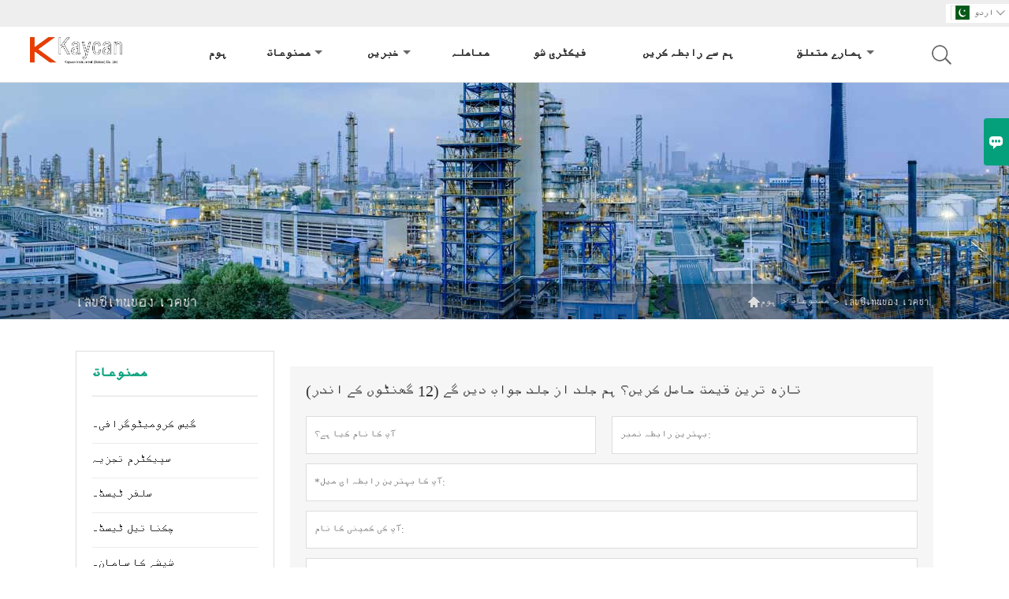

--- FILE ---
content_type: text/html; charset=UTF-8
request_url: https://ur.kaycanlab.com/product-tag/%E0%B9%80%E0%B8%A5%E0%B8%82%E0%B8%8B%E0%B8%B5%E0%B9%80%E0%B8%97%E0%B8%99%E0%B8%82%E0%B8%AD%E0%B8%87+%E0%B9%80%E0%B8%A7%E0%B8%84%E0%B8%8A%E0%B8%B2
body_size: 8042
content:
<!DOCTYPE html>
<html lang="zh-cn">
<head>
    <meta http-equiv="Content-Type" content="text/html; charset=utf-8">
    <meta http-equiv="X-UA-Compatible" content="IE=edge,chrome=1">
    <meta name="renderer" content="webkit">
    <meta name="viewport" content="width=device-width, initial-scale=1.0, maximum-scale=1.0, user-scalable=no">
    <meta name="apple-mobile-web-app-capable" content="yes">
    <meta name="apple-mobile-web-app-status-bar-style" content="black">
    <meta name="format-detection" content="telephone=no">
    <meta name="wap-font-scale" content="no">
                <title>เลขซีเทนของ เวคชา,سستے เลขซีเทนของ เวคชา سپلائر</title>
            <meta name="description" content="سپلائی เลขซีเทนของ เวคชา تھوک فیکٹری,سیلز کم قیمت پر เลขซีเทนของ เวคชา کی خریداری,خریدیں เลขซีเทนของ เวคชา اپنی مرضی کے مطابق,اعلی معیار کی เลขซีเทนของ เวคชา ڈویلپر.">
    <meta name="keywords" content="เลขซีเทนของ เวคชา کی قیمتوں,เลขซีเทนของ เวคชา برینڈ,เลขซีเทนของ เวคชา کی قیمت درج کرنے,เลขซีเทนของ เวคชา ٹیکنالوجی کمپنی,ڈسکاؤنٹ เลขซีเทนของ เวคชา,เลขซีเทนของ เวคชา پروموشنز">
    <link rel="canonical" href="https://ur.kaycanlab.com/product-tag/%E0%B9%80%E0%B8%A5%E0%B8%82%E0%B8%8B%E0%B8%B5%E0%B9%80%E0%B8%97%E0%B8%99%E0%B8%82%E0%B8%AD%E0%B8%87+%E0%B9%80%E0%B8%A7%E0%B8%84%E0%B8%8A%E0%B8%B2" />
    <link rel="shortcut icon" href="https://img.waimaoniu.net/2471/2471-202105211345518610.png">
    <link rel="stylesheet" href="/template/nmoban83/css/style-kaycanlab.css">
    <link rel="stylesheet" type="text/css" href="/template/nmoban83/iconfont/iconfont.css"/>
    <script src="/template/nmoban83/js/plugin.js"></script>
    <script src="/template/nmoban83/js/main_2.js"></script>
    <!--<script src="/template/nmoban83/js/fullpage.js"></script>-->

        <!-- Google Analytics -->
    <script async src="https://www.googletagmanager.com/gtag/js?id=UA-232336306-43"></script>
    <script>
        window.dataLayer = window.dataLayer || [];
        function gtag(){dataLayer.push(arguments);}
        gtag('js', new Date());
                gtag('config', 'UA-232336306-43');
            </script>
</head>
<body>
<!--Header-->
<header>
    <div class="header-top mauto">
        <div class="menu">
            <div id="top1">
                <div class="top1c">
                    <div class="top1c_l">
                        <li class="website-mailbox"><p><i class="iconfont">&#xe624;</i></p><a href="/contact#inquiry_area"  target="_blank" onclick="imstat(this,3,'/im_state')">jimmychou@kaycantest.com</a></li>
                        <li class="website-phone"><p><i class="iconfont">&#xec76;</i></p><a href="/contact#inquiry_area"  target="_blank" onclick="imstat(this,4,'/im_state')">+86-15140274781</a></li>
                    </div>
                        <div class="language">
                            <div class="cur"><e class="ur">اردو<i class="iconfont">&#xe635;</i></e>
                                <ul class="language-list">
                                                                            <li><a href="http://ar.kaycanlab.com" title="العربية" class="ar" >العربية</a></li>
                                                                            <li><a href="http://www.kaycanlab.com" title="English" class="en" >English</a></li>
                                                                            <li><a href="http://es.kaycanlab.com" title="Español" class="es" >Español</a></li>
                                                                            <li><a href="http://fr.kaycanlab.com" title="Français" class="fr" >Français</a></li>
                                                                            <li><a href="http://id.kaycanlab.com" title="Indonesia" class="id" >Indonesia</a></li>
                                                                            <li><a href="http://pt.kaycanlab.com" title="Português" class="pt" >Português</a></li>
                                                                            <li><a href="http://ru.kaycanlab.com" title="Pусский" class="ru" >Pусский</a></li>
                                                                            <li><a href="http://th.kaycanlab.com" title="ภาษาไทย" class="th" >ภาษาไทย</a></li>
                                                                            <li><a href="http://tr.kaycanlab.com" title="Türk" class="tr" >Türk</a></li>
                                                                            <li><a href="http://ur.kaycanlab.com" title="اردو" class="ur" >اردو</a></li>
                                                                            <li><a href="http://vi.kaycanlab.com" title="tiếng việt" class="vi" >tiếng việt</a></li>
                                                                    </ul>
                            </div>
                        </div>
                    <div class="clear"></div>
                </div>
            </div>
        </div>
    </div>
    <div class="header" id="fixedMenu">
        <div class="mauto">
            <a href="/" class="logo fl"><img alt="KAYCAN INSTRUMENT (Dalian) Co., Ltd" data-src="https://img.waimaoniu.net/2471/2471-202105171408128072.jpg" src="/template/nmoban81/images/loading.png"></a>
            <div class="sv-acbl fr rel" >
                <form onsubmit="search(this);return false;" method="get">
                    <span class=""></span>
                    <p><input name="" id="key" type="text" class="c1" placeholder="Search entire store here..."><button class="search-btn"   type="submit"><i class="iconfont">&#xe6c9;</i></button></p>
                </form>
            </div>
            <script>
                function search(thatThis) {
                    var searchStr=$(thatThis).find('#key').val();
                    if (searchStr==''){return false}
                    location.href = '/product-search?key=' + $(thatThis).find('#key').val();
                }
            </script>
            <nav class="main-nav" role="navigation">
                <!-- Mobile menu toggle button (hamburger/x icon) -->
                <input id="main-menu-state" type="checkbox" />
                <label class="main-menu-btn" for="main-menu-state">
                    <span class="main-menu-btn-icon"></span>Toggle main menu visibility</label>
                <!-- Sample menu definition -->
                <ul id="main-menu" class="sm sm-blue">
                                            <li class=""><a href="/">ہوم</a>
                                                    </li>
                                            <li class=""><a href="/products">مصنوعات</a>
                                                            <ul>
                                                                            <li><a href="/product-list/gas-chromatography">گیس کرومیٹوگرافی۔</a>
                                                                                    </li>
                                                                            <li><a href="/product-list/spectrum-analysis">سپیکٹرم تجزیہ</a>
                                                                                    </li>
                                                                            <li><a href="/product-list/sulfur-test">سلفر ٹیسٹ۔</a>
                                                                                    </li>
                                                                            <li><a href="/product-list/lubricating-oil-test">چکنا تیل ٹیسٹ۔</a>
                                                                                    </li>
                                                                            <li><a href="/product-list/glassware">شیشے کا سامان۔</a>
                                                                                    </li>
                                                                            <li><a href="/product-list/lubricating-grease-test">چکنا چکنائی ٹیسٹ۔</a>
                                                                                    </li>
                                                                            <li><a href="/product-list/fuel-oil-test">فیول آئل ٹیسٹ۔</a>
                                                                                    </li>
                                                                            <li><a href="/product-list/bitumen-and-wax-test">بٹومین اور موم ٹیسٹ۔</a>
                                                                                    </li>
                                                                            <li><a href="/product-list/brake-fluid-and-engine-coolant-test">بریک سیال اور انجن کولینٹ ٹیسٹ۔</a>
                                                                                    </li>
                                                                            <li><a href="/product-list/transformer-oil-test">ٹرانسفارمر آئل ٹیسٹ۔</a>
                                                                                    </li>
                                                                            <li><a href="/product-list/lpg-test">ایل پی جی ٹیسٹ</a>
                                                                                    </li>
                                                                            <li><a href="/product-list/tribology">ٹرائبولوجی۔</a>
                                                                                    </li>
                                                                            <li><a href="/product-list/electrochemical-test">الیکٹرو کیمیکل ٹیسٹ۔</a>
                                                                                    </li>
                                                                            <li><a href="/product-list/crude-oil-test">خام تیل کا ٹیسٹ۔</a>
                                                                                    </li>
                                                                            <li><a href="/product-list/general-test">جنرل ٹیسٹ۔</a>
                                                                                    </li>
                                                                    </ul>
                                                    </li>
                                            <li class=""><a href="/news">خبریں</a>
                                                            <ul>
                                                                            <li><a href="/news-list/about-petroleum-products">پٹرولیم مصنوعات کے بارے میں</a>
                                                                                    </li>
                                                                            <li><a href="/news-list/about-sales">فروخت کے بارے میں</a>
                                                                                    </li>
                                                                            <li><a href="/news-list/about-petrochemical-test">پیٹرو کیمیکل ٹیسٹ کے بارے میں</a>
                                                                                    </li>
                                                                    </ul>
                                                    </li>
                                            <li class=""><a href="/case">معاملہ</a>
                                                    </li>
                                            <li class=""><a href="/factory">فیکٹری شو</a>
                                                    </li>
                                            <li class=""><a href="/contact">ہم سے رابطہ کریں</a>
                                                    </li>
                                            <li class=""><a href="/aboutus">ہمارے متعلق</a>
                                                            <ul>
                                                                            <li><a href="/cert">سرٹیفکیٹ</a>
                                                                                    </li>
                                                                    </ul>
                                                    </li>
                                    </ul>
            </nav>
        </div>
    </div>
</header>
<!-- HEADER END -->
<div class="ny-banner" style="">
    <div class="baloea">
        <div class="mauto">
            <div class="baloea_title">เลขซีเทนของ เวคชา</div>
            <div class="lboae">
                <ul>
                    <li><i class="iconfont">&#xe603;</i><a href="/">ہوم</a></li>
                    <li> > </li>
                    <li><a href="/product">مصنوعات</a></li>
                    <li> > </li>
                    <li class="active">เลขซีเทนของ เวคชา</li>
                </ul>
            </div>
        </div>
    </div>
</div>
<main>
    <div class="main_con">
        <div class="inner-page-l">
    <div class="sidebar-block">
        <div class="sidebar-block-but"><span>مزید مصنوعات</span><button type="button"><i class="iconfont"></i></button></div>
                        <div class="sidebar-box">
            <div class="sidebar-title">
                <span>مصنوعات</span>
            </div>
            <div class="sidebar-contant sidebar-product">
                                    <dl>
                        <dt><a href="/product-list/gas-chromatography" title="گیس کرومیٹوگرافی۔"><i></i>گیس کرومیٹوگرافی۔</a></dt>
                                            </dl>
                                    <dl>
                        <dt><a href="/product-list/spectrum-analysis" title="سپیکٹرم تجزیہ"><i></i>سپیکٹرم تجزیہ</a></dt>
                                            </dl>
                                    <dl>
                        <dt><a href="/product-list/sulfur-test" title="سلفر ٹیسٹ۔"><i></i>سلفر ٹیسٹ۔</a></dt>
                                            </dl>
                                    <dl>
                        <dt><a href="/product-list/lubricating-oil-test" title="چکنا تیل ٹیسٹ۔"><i></i>چکنا تیل ٹیسٹ۔</a></dt>
                                            </dl>
                                    <dl>
                        <dt><a href="/product-list/glassware" title="شیشے کا سامان۔"><i></i>شیشے کا سامان۔</a></dt>
                                            </dl>
                                    <dl>
                        <dt><a href="/product-list/lubricating-grease-test" title="چکنا چکنائی ٹیسٹ۔"><i></i>چکنا چکنائی ٹیسٹ۔</a></dt>
                                            </dl>
                                    <dl>
                        <dt><a href="/product-list/fuel-oil-test" title="فیول آئل ٹیسٹ۔"><i></i>فیول آئل ٹیسٹ۔</a></dt>
                                            </dl>
                                    <dl>
                        <dt><a href="/product-list/bitumen-and-wax-test" title="بٹومین اور موم ٹیسٹ۔"><i></i>بٹومین اور موم ٹیسٹ۔</a></dt>
                                            </dl>
                                    <dl>
                        <dt><a href="/product-list/brake-fluid-and-engine-coolant-test" title="بریک سیال اور انجن کولینٹ ٹیسٹ۔"><i></i>بریک سیال اور انجن کولینٹ ٹیسٹ۔</a></dt>
                                            </dl>
                                    <dl>
                        <dt><a href="/product-list/transformer-oil-test" title="ٹرانسفارمر آئل ٹیسٹ۔"><i></i>ٹرانسفارمر آئل ٹیسٹ۔</a></dt>
                                            </dl>
                                    <dl>
                        <dt><a href="/product-list/lpg-test" title="ایل پی جی ٹیسٹ"><i></i>ایل پی جی ٹیسٹ</a></dt>
                                            </dl>
                                    <dl>
                        <dt><a href="/product-list/tribology" title="ٹرائبولوجی۔"><i></i>ٹرائبولوجی۔</a></dt>
                                            </dl>
                                    <dl>
                        <dt><a href="/product-list/electrochemical-test" title="الیکٹرو کیمیکل ٹیسٹ۔"><i></i>الیکٹرو کیمیکل ٹیسٹ۔</a></dt>
                                            </dl>
                                    <dl>
                        <dt><a href="/product-list/crude-oil-test" title="خام تیل کا ٹیسٹ۔"><i></i>خام تیل کا ٹیسٹ۔</a></dt>
                                            </dl>
                                    <dl>
                        <dt><a href="/product-list/general-test" title="جنرل ٹیسٹ۔"><i></i>جنرل ٹیسٹ۔</a></dt>
                                            </dl>
                            </div>
        </div>
        <div class="sidebar-box sidebar-featured">
            <div class="sidebar-title">
                <span>نمایاں مصنوعات</span>
            </div>
            <div class="sidebar-contant">
                <ul>
                                            <li>
                            <div class="item">
                                <div class="pro-media"><a href="/product/full-automatic-kinematic-viscosity-tester"><img alt="مکمل خودکار کینیمیٹک واسکاسیٹی ٹیسٹر" data-src="https://img.waimaoniu.net/2471/2471-202203211607211034_s.png" src="/template/nmoban83/images/loading.png"></a></div>
                                <div class="pro-detail-info">
                                    <div class="th"><a href="/product/full-automatic-kinematic-viscosity-tester">مکمل خودکار کینیمیٹک واسکاسیٹی ٹیسٹر</a></div>
                                    <span><a class="btn" href="/product/full-automatic-kinematic-viscosity-tester">مزید</a></span>
                                </div>
                            </div>
                        </li>
                                            <li>
                            <div class="item">
                                <div class="pro-media"><a href="/product/astm-d5293-automatic-apparent-viscosity-by-cold-cranking-simulator-ccs"><img alt="کولڈ کرینکنگ سمیلیٹر سی سی ایس کے ذریعہ ASTM D5293 خودکار ظاہر وسکوسیٹی" data-src="https://img.waimaoniu.net/2471/2471-202508071006202656_s.png" src="/template/nmoban83/images/loading.png"></a></div>
                                <div class="pro-detail-info">
                                    <div class="th"><a href="/product/astm-d5293-automatic-apparent-viscosity-by-cold-cranking-simulator-ccs">کولڈ کرینکنگ سمیلیٹر سی سی ایس کے ذریعہ ASTM D5293 خودکار ظاہر وسکوسیٹی</a></div>
                                    <span><a class="btn" href="/product/astm-d5293-automatic-apparent-viscosity-by-cold-cranking-simulator-ccs">مزید</a></span>
                                </div>
                            </div>
                        </li>
                                            <li>
                            <div class="item">
                                <div class="pro-media"><a href="/product/astm-d5481-apparent-viscosity-at-high-temperature-and-high-shear-rate-by-multicell-capillary-viscometer-hths"><img alt="ملٹی سیل کیپلیری ویزکومیٹر ایچ ٹی ایچ ایس کے ذریعہ اعلی درجہ حرارت اور اعلی قینچ کی شرح پر ASTM D5481 ظاہر viscosity" data-src="https://img.waimaoniu.net/2471/2471-202410241351462648_s.png" src="/template/nmoban83/images/loading.png"></a></div>
                                <div class="pro-detail-info">
                                    <div class="th"><a href="/product/astm-d5481-apparent-viscosity-at-high-temperature-and-high-shear-rate-by-multicell-capillary-viscometer-hths">ملٹی سیل کیپلیری ویزکومیٹر ایچ ٹی ایچ ایس کے ذریعہ اعلی درجہ حرارت اور اعلی قینچ کی شرح پر ASTM D5481 ظاہر viscosity</a></div>
                                    <span><a class="btn" href="/product/astm-d5481-apparent-viscosity-at-high-temperature-and-high-shear-rate-by-multicell-capillary-viscometer-hths">مزید</a></span>
                                </div>
                            </div>
                        </li>
                                            <li>
                            <div class="item">
                                <div class="pro-media"><a href="/product/astm-d4741-viscosity-at-high-temperature-and-high-shear-rate-by-tapered-plug-viscometer"><img alt="ASTM
 D4683 گاڑھا
 اعلی درجہ حرارت اور اعلی قینچ کی شرح پر ٹاپرڈ پلگ ویزکومیٹر کے ذریعے" data-src="https://img.waimaoniu.net/2471/2471-202401101612491995_s.png" src="/template/nmoban83/images/loading.png"></a></div>
                                <div class="pro-detail-info">
                                    <div class="th"><a href="/product/astm-d4741-viscosity-at-high-temperature-and-high-shear-rate-by-tapered-plug-viscometer">ASTM
 D4683 گاڑھا
 اعلی درجہ حرارت اور اعلی قینچ کی شرح پر ٹاپرڈ پلگ ویزکومیٹر کے ذریعے</a></div>
                                    <span><a class="btn" href="/product/astm-d4741-viscosity-at-high-temperature-and-high-shear-rate-by-tapered-plug-viscometer">مزید</a></span>
                                </div>
                            </div>
                        </li>
                                    </ul>
            </div>
        </div>
        <div class="sidebar-box sidebar-contact">
    <div class="sidebar-title">
        <span>رابطہ کی تفصیلات</span>
    </div>
    <div class="sidebar-contant">
                                <div class="mb-20"><div class="inner-title"><i class="iconfont">&#xec76;</i></div><tr><th></th><td><a href="/contact#inquiry_area">+86-15140274781</a></td></tr></div>
                                        <div class="mb-20"><div class="inner-title"><i class="iconfont">&#xe624;</i></div><tr><th></th><td><a href="/contact#inquiry_area">jimmychou@kaycantest.com</a></td></tr></div>                        <!--二维码-->
            </div>
</div>    </div>
</div>
<script type="text/javascript" src="/template/nmoban83/js/sidebar-product.js"></script>
<script type="text/javascript">
    $(function () {
        initSidebarClicker('span', '+', '-')
    })
</script>        <div class="inner-page-r" hsm="fader">
            <section class="product-category">
                <ul>
                                    </ul>
            </section>
            <div class="clear"></div>
            <div class="pagination-bar">
                <ul>
                                    </ul>
            </div>
            <style>
    .error {  color: red;  }
    /*邮件锚点*/
    .mail-anchor{ width: 100%; position:relative;}
    .mail-anchor #inquiry_area{ position: absolute; top:-120px;}
    .inner-message-row .item button.submitting{ padding-left: 50px;background-image: url(/template/images/loading2.gif);
        background-repeat: no-repeat;    background-position: 10px center; background-color: #fff;
        color: #999; border: 1px solid #ccc;cursor: not-allowed!important;}
    .inner-message-row .item button.submitting:active{ background-color: #fff;  color: #999;  border: 1px solid #ccc;}
</style>
<div class="mail-anchor">
    <div id="inquiry_area"></div>
</div>
<div class="inner-message" style="background-color: #f6f6f6;padding: 20px;">
    <div class="th" style="margin-bottom: 16px;">    تازہ ترین قیمت حاصل کریں؟ ہم جلد از جلد جواب دیں گے (12 گھنٹوں کے اندر)</div>
    <div class="inner-message-row msg_bl">
        <form class="form_che" method="post" id="messageform1" name="messageform1">
            <!--普通跳转<form class="form_check" method="post" id="messageform1" name="messageform1">-->
            <input type="hidden" id="pid" name="pid" value="0"/>
                <input type="hidden" name="fromurl" value="">
                <script>
                    $(function(){
                        $('input[name="fromurl"]').val(window.location.href);
                    })
                </script>
            <!--<div class="item">
                <label for="subject"></label>
                <div class="inner-message-box">
                    <input type="text" class="input-lg form-full" value="" placeholder="*" name="subject" id="subject" required="true">
                </div>
            </div>-->
            <div class="item item-half" style="margin-bottom: 12px;">
                <div class="inner-message-half" style="background:#fff;">
                    <input type="text" class="input-lg form-full" value="" placeholder="آپ کا نام کیا ہے؟" name="name" id="name">
                </div>
            </div>
            <div class="item item-half" style="margin-bottom: 12px;">
                <label for="phone"></label>
                <div class="inner-message-box" style="background:#fff;">
                    <input type="text" class="input-lg form-full" value="" placeholder="بہترین رابطہ نمبر:" name="phone" id="phone" >
                </div>
            </div>
            <div class="item" style="margin-bottom: 12px;">
                <!--邮件出错提示语-->
                <label for="email"></label>
                <div class="inner-message-box" style="background:#fff;">
                    <input type="text" class="input-lg form-full" value="" placeholder="*آپ کا بہترین رابطہ ای میل:" id="email" name="email" required="true">
                </div>
            </div>
            <div class="item" style="margin-bottom: 12px;">
                <div class="inner-message-box" style="background:#fff;">
                    <input type="text" class="input-lg form-full" value="" placeholder="آپ کی کمپنی کا نام:" name="company" id="company">
                </div>
            </div>
            <div class="item" style="margin-bottom: 12px;">
                <div class="inner-message-box" style="background:#fff;">
                    <label for="message"></label>
                    <textarea placeholder="*آپ کس کے بارے میں پوچھ گچھ کرنا چاہتے ہیں؟" name="message" id="message" class="form-full" required="true"></textarea>
                </div>
            </div>
            <div class="item" style="margin-bottom: 12px;">
                <button class="btn-text t_submit" id="submit" style="display: inline-block">جمع کرائیں</button>
                <div style="display: inline-block; margin-left: 40px;">
                    <input type="checkbox" name="category" value="1" style="width: auto; height: auto;" /><a href="/privacypolicy" target="_blank"><p style="text-decoration: underline;color: #999; display: inline-block;">رازداری کی پالیسی</p></a>
                    <script>document.getElementsByName("category")[0].checked="checked";</script>
                </div>
            </div>
        </form>
    </div>
</div>        </div>
    </div>
</main><!--FOOTER -->
<footer>
    <div class="mauto">
        <div class="footer-head">
            <div class="footer-content-but"><span>مزید خدمات</span><button type="button"><i class="iconfont"></i></button></div>
            <div class="footer-main">
                <div class="telbl">
                    <div class="d1"><a href="/contact">رابطہ کریں</a></div>
                    <div class="d2"><label>ایڈریس : </label><a href="/contact#inquiry_area">No.88 Xin Shuini Road, Ganjingzi District, Dalian, Liaoning Province</a></div>
                    <div class="d2"><label>دوستوں کوارسال کریں : </label><a href="/contact#inquiry_area">jimmychou@kaycantest.com</a></div>
                    <div class="d2"><label>فون : </label><a href="/contact#inquiry_area">+86-15140274781</a></div>
                                    </div>
                                    <dl>
                        <dt>معلومات</dt>
                                                    <dd><a href="/delivery">ترسیل</a></dd>
                                                    <dd><a href="/team-service">ٹیم سروس۔</a></dd>
                                                    <dd><a href="/sitemap">سائٹ کا نقشہ</a></dd>
                                                    <dd><a href="/privacypolicy">رازداری کی پالیسی</a></dd>
                                            </dl>
                                    <dl>
                        <dt>ہمارے بارے میں</dt>
                                                    <dd><a href="/aboutus">کمپنی کی معلومات</a></dd>
                                                    <dd><a href="/contact">ہم سے رابطہ کریں</a></dd>
                                                    <dd><a href="/products">پروڈکٹ شو۔</a></dd>
                                                    <dd><a href="/cert">سرٹیفیکیشن</a></dd>
                                            </dl>
                                                    <dl>
                        <dt>روابط</dt>
                                                    <dd><a href="/product-list/glassware">شیشے کا سامان۔</a></dd>
                                                    <dd><a href="/product-list/sulfur-test">سلفر ٹیسٹ۔</a></dd>
                                                    <dd><a href="/product-list/spectrum-analysis">سپیکٹرم تجزیہ</a></dd>
                                                    <dd><a href="/product-list/lubricating-oil-test">چکنا تیل ٹیسٹ۔</a></dd>
                                                    <dd><a href="/product-list/gas-chromatography">گیس کرومیٹوگرافی۔</a></dd>
                                            </dl>
                            </div>
        </div>
        <div class="copyright">
            <p>کاپی رائٹ بذریعہ © KAYCAN INSTRUMENT (Dalian) Co., Ltd ای میل: jimmychou@kaycantest.com TEL:+86-13889520862</p>
            <div class="social-link">
    <!-- Facebook、YouTube、Twitter、LinkedIn、Instagram、Pinterest -->
                        <a href="https://www.youtube.com/" class="youTube" target="_blank" rel="nofollow">
                                    <i class="iconfont fa-youTube">
                        &#xe65d;                    </i>
                            </a>
                                <a href="https://twitter.com/" class="twitter" target="_blank" rel="nofollow">
                                    <i class="iconfont fa-twitter">
                        &#xe609;                    </i>
                            </a>
                                <a href="https://www.facebook.com/" class="facebook" target="_blank" rel="nofollow">
                                    <i class="iconfont fa-facebook">
                        &#xe616;                    </i>
                            </a>
                                <a href="https://www.linkedin.com/" class="linkedin" target="_blank" rel="nofollow">
                                    <i class="iconfont fa-linkedin">
                        &#xe615;                    </i>
                            </a>
                                <a href="https://www.pinterest.com/" class="pinterest" target="_blank" rel="nofollow">
                                    <i class="iconfont fa-pinterest">
                        &#xe63a;                    </i>
                            </a>
                                <a href="https://www.instagram.com/" class="instagram" target="_blank" rel="nofollow">
                                    <i class="iconfont fa-instagram">
                        &#xe7d3;                    </i>
                            </a>
                <!-- WhatsApp,Skype-->
                                                    <a href="https://web.whatsapp.com/send?phone=8615140274781" class="whatsapp" target="_blank" rel="nofollow" onclick="imstat(this,5,'/im_state')">
                <i class="iconfont img-whatsapp">&#xe72c;</i>
            </a>
                        </div>        </div>
    </div>
</footer>
<!-- END FOOTER -->
<div class="scroll" id="scroll" style="display:none;right: 90px;bottom: 5px;">
    <i class="iconfont">&#xe637;</i>
</div>
<script type="text/javascript">
    $(function () {
        showScroll();
        function showScroll() {
            $(window).scroll(function () {
                var scrollValue = $(window).scrollTop();
                scrollValue > 100 ? $('div[class=scroll]').fadeIn() : $('div[class=scroll]').fadeOut();
            });
            $('#scroll').click(function () {
                $("html,body").animate({scrollTop: 0}, 200);
            });
        }
    })
</script><script type="text/javascript" src="/assets/plugins/jquery-validate/jquery.validate.min.js"></script>
<script src="/assets/plugins/fancybox3/jquery.fancybox.min.js"></script>
<!--
    <script type="text/javascript"
            src="/assets/plugins/jquery-validate/localization/messages_.js"></script>
--><script type="text/javascript" src="/assets/js/common_functions.js"></script>
<script type="text/javascript" src="/assets/js/custom_functions.js?t=10"></script>
<script type="text/javascript">
    $(function(){
        initSideFloatingMenu(true)
    })
</script>
    <script type="text/javascript" src='https://estat9.waimaoniu.com/js.php?id=2471'></script>
    <script src="https://sns.waimaoniu.org/messenger/js/2471" type="text/javascript" defer></script>


<script type="text/javascript" src="https://im.waimaoniu.com/lib/gdimWsv.js" defer="true"></script>



<div class="im">
    <label class="im-l" for="select"><i class="iconfont">&#xe697;</i></label>
    <input type="checkbox" id="select">
    <div class="box">
        <ul>
                                        <li>
                    <a href="#inquiry_area">
                        <i class="iconfont img-envelope">&#xe758;</i>
                    </a>
                </li>
                                                            <li>
                        <a href="https://web.whatsapp.com/send?phone=8615140274781"  target="_blank" title="8615140274781" onclick="imstat(this,5,'/im_state')">
                            <i class="iconfont img-whatsapp">&#xe72c;</i>
                        </a>
                    </li>
                                                                                                                                                </ul>
    </div>
</div><!--手机端底部折叠-->
<script>
    $('.sidebar-block-but').on("click",function(){
        $(".sidebar-box").toggleClass("expand");
        $(this).toggleClass("expand");
    })
    $('.footer-content-but').on("click",function(){
        $(".footer-main").toggleClass("expand");
        $(this).toggleClass("expand");
    })
</script>
<!--<script type="text/javascript" src="/template/nmoban81/js/aos.js"></script>
<script type="text/javascript">
    AOS.init({
        easing: 'ease-out-back',
        duration: 1000
    });
</script>-->
<!--导航栏置顶固定-->
<script>
    $(function() {
        var ie6 = document.all;
        var dv = $('#fixedMenu'),
            st;
        dv.attr('otop', dv.offset().top); //存储原来的距离顶部的距离
        $(window).scroll(function() {
            st = Math.max(document.body.scrollTop || document.documentElement.scrollTop);
            if (st > parseInt(dv.attr('otop'))) {
                if (ie6) { //IE6不支持fixed属性，所以只能靠设置position为absolute和top实现此效果
                    dv.css({
                        position: 'absolute',
                        top: st
                    });
                } else if (dv.css('position') != 'fixed') dv.css({
                    'position': 'fixed',
                    top: 0
                });
                dv.addClass("top-fixed")
                $('.menu_c').addClass("mh")
            } else if (dv.css('position') != 'static'){
                dv.css({
                    'position': 'static'
                });
                dv.removeClass("top-fixed")
                $('.menu_c').removeClass("mh")
            }
        });
    });
</script>
<!--菜单栏js-->
<!-- SmartMenus jQuery plugin -->
<script type="text/javascript" src="/template/nmoban81/js/jquery.smartmenus.js"></script>
<!-- SmartMenus jQuery init -->
<script type="text/javascript">
    // SmartMenus init
    $(function() {
        $('#main-menu').smartmenus({
            subMenusSubOffsetX: 1,
            subMenusSubOffsetY: -8
        });
    });
    // SmartMenus mobile menu toggle button
    $(function() {
        var $mainMenuState = $('#main-menu-state');
        if ($mainMenuState.length) {
            // animate mobile menu
            $mainMenuState.change(function(e) {
                var $menu = $('#main-menu');
                if (this.checked) {
                    $menu.hide().slideDown(250, function() { $menu.css('display', ''); });
                } else {
                    $menu.show().slideUp(250, function() { $menu.css('display', ''); });
                }
            });
            // hide mobile menu beforeunload
            $(window).bind('beforeunload unload', function() {
                if ($mainMenuState[0].checked) {
                    $mainMenuState[0].click();
                }
            });
        }
    });
</script>
<!-- 图片懒加载js -->
<script>
    var imgs = document.querySelectorAll('img');
    //offsetTop是元素与offsetParent的距离，循环获取直到页面顶部
    function getTop(e) {
        var T = e.offsetTop;
        while(e = e.offsetParent) {
            T += e.offsetTop;
        }
        return T;
    }
    function lazyLoad(imgs) {
        var H = document.documentElement.clientHeight;//获取可视区域高度
        var S = document.documentElement.scrollTop || document.body.scrollTop;

        for (var i = 0; i < imgs.length; i++) {
            if (H + S > getTop(imgs[i])) {
                if (imgs[i].getAttribute('data-src') && imgs[i].getAttribute('data-src').length > 0)
                    imgs[i].src = imgs[i].getAttribute('data-src');
            }
        }
    }
    window.onscroll = function () { //onscroll()在滚动条滚动的时候触发
        lazyLoad(imgs);
    }
    setTimeout(function(){ lazyLoad(imgs)}, 300);
</script>
</body>
</html>

--- FILE ---
content_type: text/css
request_url: https://ur.kaycanlab.com/template/nmoban83/css/style-kaycanlab.css
body_size: 30636
content:
@charset "utf-8";/* CSS Document *//* CSS 公共样式开始 */*,*:before,*:after {-webkit-box-sizing:border-box;-moz-box-sizing:border-box;-ms-box-sizing:border-box;box-sizing:border-box}
html {-webkit-tap-highlight-color:transparent}
body {overflow-x:hidden;color:#333;font-size:14px;font-family:'Microsoft Yahei','Times New Roman',Arial;-webkit-overflow-scrolling:touch}
body,dd,dl,figure,form,h1,h2,h3,h4,h5,h6,p,td,th {margin:0;padding:0;border:0}
li,ol,ul {margin:0;padding:0;list-style-type:none}
img {max-width:100%;border:0;vertical-align:middle}
table {border-collapse:collapse;border-spacing:0}
a {color:inherit;outline:none;text-decoration:none;background:transparent}
a,em,i,span {display:inline-block}
b,em,i {font-style:normal}
h1,h2,h3,h4,h5,h6 {font-weight:normal;font-size:14px}
button {padding:0}
button,input,optgroup,select,textarea {outline:0;border:0;vertical-align:middle;font-family:'Microsoft Yahei'}
button,html input[type=button],input[type=reset],input[type=submit],input[type=text] {outline:0;border:0;border-radius:0;cursor:pointer;-webkit-appearance:button}
textarea {resize:none;font-size:14px}
textarea,.select {appearance:none;-webkit-appearance:none;-moz-appearance:none;-o-appearance:none}
.select::-ms-expand {display:none}
.clearfix:after,.clearfix:before,.mauto:after,.mauto:before {display:table;content:""}
.clearfix:after,.mauto:after,.clear {clear:both}
/*滚动条样式*/
@media screen and (max-width:768px){
/*定义滚动条高宽及背景 高宽分别对应横竖滚动条的尺寸*/::-webkit-scrollbar {width:1px; height:1px;}
/*定义滚动条轨道 内阴影+圆角*/::-webkit-scrollbar-track {-webkit-box-shadow:inset 0 0 6px rgba(0,0,0,0.3);border-radius:1px; background-color:#ddd;}
/*定义滑块 内阴影+圆角*/::-webkit-scrollbar-thumb {border-radius:1px; -webkit-box-shadow:inset 0 0 6px rgba(0,0,0,.3);background-color:#eee;}
}

@-webkit-keyframes pg-next {0% {-webkit-transform:none;transform:none;opacity:1}
100% {-webkit-transform:translateY(120%);transform:translateY(120%);opacity:0}
}
@-moz-keyframes pg-next {0% {-moz-transform:none;transform:none;opacity:1}
100% {-moz-transform:translateY(120%);transform:translateY(120%);opacity:0}
}
@keyframes pg-next {0% {-webkit-transform:none;-moz-transform:none;transform:none;opacity:1}
100% {-webkit-transform:translateY(120%);-moz-transform:translateY(120%);transform:translateY(120%);opacity:0}
}
@-webkit-keyframes pg-prev {0% {-webkit-transform:none;transform:none;opacity:1}
100% {-webkit-transform:translateY(-120%);transform:translateY(-120%);opacity:0}
}
@-moz-keyframes pg-prev {0% {-moz-transform:none;transform:none;opacity:1}
100% {-moz-transform:translateY(-120%);transform:translateY(-120%);opacity:0}
}
@keyframes pg-prev {0% {-webkit-transform:none;-moz-transform:none;transform:none;opacity:1}
100% {-webkit-transform:translateY(-120%);-moz-transform:translateY(-120%);transform:translateY(-120%);opacity:0}
}
.mauto {max-width:1440px;margin:0 auto}
@media (max-width:1200px) {.mauto {max-width:100%;}
}
@media (max-width:768px) {.mauto {max-width:92%;}
}
.db {display:block}
.dn {display:none}
.dtm {display:table;margin:0 auto}
.els {display:inline-block;overflow:hidden;width:100%;vertical-align:middle;text-overflow:ellipsis;white-space:nowrap;word-wrap:break-word}
.els2 {display:block;display:-webkit-box;width:100%;overflow:hidden;text-overflow:ellipsis;-webkit-box-orient:vertical;-webkit-line-clamp:2}
.img-md img {transform:scale(1);-webkit-transform:scale(1);transition:all .8s;-webkit-transition:all .8s}
.img-md img:hover {transform:scale(1.1);-webkit-transform:scale(1.1)}
.tra,a {transition:all .3s;-webkit-transition:all .3s}
.dfcc,.dfccs,.dflc,.dflcs,.dflr,.dflrs {display:-webkit-flex;display:flex}
.dfcc,.dflcs,.dfccs {justify-content:center;-webkit-justify-content:center}
.dflc,.dfcc,.dfccs,.dflr,.dflrs {align-items:center;-webkit-align-items:center}
.dflr {justify-content:space-between;-webkit-justify-content:space-between}
.dflrs {justify-content:space-around;-webkit-justify-content:space-around}
.dflcs,.dfccs {-webkit-flex-direction:column;flex-direction:column}

/*首页-新闻轮播*/
.slick-slider {position:relative;display:block;box-sizing:border-box;-webkit-touch-callout:none;-webkit-user-select:none;-khtml-user-select:none;-moz-user-select:none;-ms-user-select:none;user-select:none;-ms-touch-action:pan-y;touch-action:pan-y;-webkit-tap-highlight-color:transparent}
.slick-list {position:relative;overflow:hidden;display:block;margin:0;padding:0}
.slick-list:focus {outline:none}
.slick-list.dragging {cursor:pointer;cursor:hand}
.slick-slider .slick-track,.slick-slider .slick-list {-webkit-transform:translate3d(0,0,0);-moz-transform:translate3d(0,0,0);-ms-transform:translate3d(0,0,0);-o-transform:translate3d(0,0,0);transform:translate3d(0,0,0)}
.slick-track {position:relative;left:0;top:0;display:block;margin-left:auto;margin-right:auto}
.slick-track:before,.slick-track:after {content:"";display:table}
.slick-track:after {clear:both}
.slick-loading .slick-track {visibility:hidden}
.slick-slide {float:left;height:100%;min-height:1px;display:none}
[dir="rtl"] .slick-slide {float:right}
.slick-slide img {/*width:100%;*/display:block}
.slick-slide.slick-loading img {display:none}
.slick-slide.dragging img {pointer-events:none}
.slick-initialized .slick-slide {display:block}
.slick-loading .slick-slide {visibility:hidden}
.slick-vertical .slick-slide {display:block;height:auto}
.slick-arrow.slick-hidden {display:none}
.slick-arrow {z-index:1;position:absolute;top:50%;font-size:0;cursor:pointer;transform:translateY(-50%);-webkit-transform:translateY(-50%)}
.slick-prev {left:0}
.slick-next {right:0}
.slick-dots {position:absolute;left:0;bottom:20px;width:100%;font-size:0;text-align:center}
.slick-dots div {display:inline-block;width:30px;height:5px;background:#ccc;margin:0 5px;cursor:pointer}
.slick-dots div.slick-active,.slick-dots div:hover,.slick-dots div:focus {background:#333}
.slick-dots div button {display:none}
.slick-arrow {width:.6rem;height:.6rem}
.slick-prev {left:1%;background:url(../images/banner_l.png) no-repeat center/cover}
.slick-next {right:1%;background:url(../images/banner_r.png) no-repeat center/cover}
@media screen and (max-width:768px){
.slick-dots {display:none !important;}
}

/*.animation {visibility:hidden;opacity:0}
.fadel,.fader,.fadeup,.fadez {visibility:visible}
.fadeup {animation:slideInUp ease-out .6s forwards;-webkit-animation:slideInUp ease-out .6s forwards}
@keyframes slideInUp {from {transform:translate3d(0,50%,0)}
to {opacity:1;transform:none}
}
@-webkit-keyframes fadeInUp {from {-webkit-transform:translate3d(0,50%,0)}
to {opacity:1;-webkit-transform:none}
}
.fadel {animation:slideInLeft ease-out .6s forwards;-webkit-animation:slideInLeft ease-out .6s forwards}
@keyframes slideInLeft {from {transform:translate3d(-50%,0,0)}
to {opacity:1;transform:none}
}
@-webkit-keyframes slideInLeft {from {-webkit-transform:translate3d(-50%,0,0)}
to {opacity:1;-webkit-transform:none}
}
.fader {animation:slideInRight ease-out .6s forwards;-webkit-animation:slideInRight ease-out .6s forwards}
@keyframes slideInRight {from {transform:translate3d(50%,0,0)}
to {opacity:1;transform:none}
}
@-webkit-keyframes slideInRight {from {-webkit-transform:translate3d(50%,0,0)}
to {opacity:1;-webkit-transform:none}
}
.fadez {animation:zoomIn ease-out .6s forwards;-webkit-animation:zoomIn ease-out .6s forwards}
@keyframes zoomIn {from {transform:scale3d(.3,.3,.3)}
to {opacity:1;transform:none}
}
@-webkit-keyframes zoomIn {from {-webkit-transform:scale3d(.3,.3,.3)}
to {opacity:1;-webkit-transform:none}
}*/
.img img,.imgs img {width:100%;}
.imgs {position:relative}

/* PC端显示和手机端隐藏 */
.dk_pc {display:block !important;}
.dk_phone {display:none !important;}
@media screen and (max-width:1300px) {.dk_pc {display:none !important;}
.dk_phone {display:block !important;}
}
/* CSS 公共样式结束 */body {padding-top:105px}
main {}
main .main_con {min-height:400px;margin:0 auto;margin-top:40px;max-width:1440px;}
.main_con{ display: flex; align-items: flex-start;}
@media screen and ( max-width:1500px) {
	main .main_con{max-width:85%;}}
@media screen and ( max-width:768px) {main .main_con {margin-top:20px;max-width:100%;}
	.main_con{display: block;}
}
header {width:100%;background-color:#eeeeee;z-index:10;position:fixed;left:0;top:0;}
header .header {width:100%;background:#fff;border-bottom:1px solid #ddd;}
header .header .logo {overflow:hidden;float:left;}
header .header .logo img {max-height:60px;padding-top:3%;}
header .header .top-fixed .logo img {/*width:80%;*/transition:all .5s;-webkit-transition:all .5s;}
header .header .top-fixed .sm-blue > li {height:70px;transition:all .5s;-webkit-transition:all .5s;}
header .header .top-fixed .sv-acbl span {width:80px;height:70px;transition:all .5s;-webkit-transition:all .5s;}
header .header .top-fixed .sm-blue ul {top:70px;}
header .header .top-fixed .sv-acbl p {top:70px;}
@media screen and ( max-width:1300px) {.header {padding:0 3%;}
header .header .logo {padding:5px 0;}
header .header .logo img {height:50px;padding-top:0;}
header .header .header-top {padding:0 3%;}
header .header .sv-acbl span {width:70px;border-left:0px solid #ddd !important;border-right:0px solid #ddd  !important;}
}
@media screen and ( max-width:768px) {body {padding-top:95px}
header {z-index:101}
header .header {padding:0;}
header .header-top {padding:0;}
header .header .logo img {width:auto;max-height:50px;}
header .header .sm-blue > li {height:auto;}
}
header .header-top {width:100%;background-color:#eeeeee;position:relative;}
header .header-top #top1 {width:100%;/*background-color:#eeeeee;*/}
header .header-top #top1 .top1c {padding:5px 0 5px 0;line-height:25px;width:100%;margin:0 auto;color:#fff;}
header .header-top #top1 .top1c a {/*padding-left:5px;*/}
header .header-top #top1 .top1c_l {float:left;color:#666;}
header .header-top #top1 .top1c_l li {display:inline-block;margin-right:10px;}
header .header-top #top1 .top1c_l li:hover a {color:#04a07b;}
header .header-top #top1 .top1c_l li p {background-color:#666;text-align:center;height:24px;width:24px;line-height:24px;display:block;border-radius:24px;margin:0px;padding:0px;float:left;margin-right:5px;}
header .header-top #top1 .top1c_l li:hover p {background-color:#04a07b;}
header .header-top #top1 .top1c_r {float:right;margin-left:5px;}
header .header-top #top1 .top1c_r .sitemap {}
header .header-top #top1 .top1c i {color:#fff;display:inline-block;vertical-align:top;}
@media screen and ( max-width:1300px) {header .header-top #top1 .top1c_l {margin-bottom:5px;display:none;}
header .header-top #top1 .top1c_l li p {background-color:#666;text-align:center;height:20px;width:20px;line-height:20px;display:block;border-radius:20px;margin:0px;padding:0px;float:left;margin-right:5px;}
header .header-top #top1 .top1c_l li p i {font-size:12px;}
}
/*语言选择开始*/
.language {display:inline-block;float:right;}
.language .cur {cursor:pointer;position:relative;padding:2px 5px 2px 6px;background-color:#fff;}
.language .cur e {color:#555;font-size:12px;line-height:20px;background-image:url(../images/flag.png);background-repeat:no-repeat;padding-left:30px;height:20px;display:block;}
.language .cur e i {font-weight:bold;font-size:12px;margin-left:3px;color:#999 !important;}
.language .cur:hover e {color:#ff3b23;}
.language ul.language-list {text-align:left;max-height:400px;overflow:auto;position:absolute;z-index:2000;top:25px;right:0;list-style-type:none;background-color:#fff;font-size:12px;height:0;transition:all 0.4s ease-in-out;-webkit-transition:all 0.4s ease-in-out;-moz-transition:all 0.4s ease-in-out;-o-transition:all 0.4s ease-in-out;opacity:0;}
.language .cur:hover .language-list {opacity:1;height:auto;padding:2px 5px;-webkit-box-shadow:0 0 5px #ccc;-moz-box-shadow:0 0 5px #ccc;box-shadow:0 0 5px #ccc;}
.language ul.language-list li {padding:4px 4px 2px 4px;overflow:hidden;border-bottom:1px solid #ddd;margin:3px 0 2px 0;}
.language ul.language-list li a {color:#1b1b1b;font-size:12px;line-height:20px;background-image:url(../images/flag.png);background-repeat:no-repeat;background-position:0 0;padding:0 0 0 30px;float:left;width:100%;white-space:nowrap;}
.language ul.language-list li:hover {background-color:#04a07b;}
.language ul.language-list li:hover a {color:#fff;}
.language e i {color:#666;}
.language e.cn,.language ul.language-list li a.cn {background-position:0 0;}
.language e.en,.language ul.language-list li a.en {background-position:0 -22px;}
.language e.es,.language ul.language-list li a.es {background-position:0 -44px;}
.language e.nl,.language ul.language-list li a.nl {background-position:0 -66px;}
.language e.ar,.language ul.language-list li a.ar {background-position:0 -88px;}
.language e.ru,.language ul.language-list li a.ru {background-position:0 -110px;}
.language e.de,.language ul.language-list li a.de {background-position:0 -132px;}
.language e.ja,.language ul.language-list li a.ja {background-position:0 -154px;}
.language e.pt,.language ul.language-list li a.pt {background-position:0 -176px;}
.language e.fr,.language ul.language-list li a.fr {background-position:0 -198px;}
.language e.it,.language ul.language-list li a.it {background-position:0 -220px;}
.language e.ko,.language ul.language-list li a.ko {background-position:0 -242px;}
.language e.th,.language ul.language-list li a.th {background-position:0 -264px;}
.language e.el,.language ul.language-list li a.el {background-position:0 -286px;}
.language e.pl,.language ul.language-list li a.pl {background-position:0 -308px;}
.language e.bul,.language ul.language-list li a.bul {background-position:0 -330px;}
.language e.est,.language ul.language-list li a.est {background-position:0 -352px;}
.language e.dan,.language ul.language-list li a.dan {background-position:0 -374px;}
.language e.fin,.language ul.language-list li a.fin {background-position:0 -396px;}
.language e.cs,.language ul.language-list li a.cs {background-position:0 -418px;}
.language e.rom,.language ul.language-list li a.rom {background-position:0 -440px;}
.language e.slo,.language ul.language-list li a.slo {background-position:0 -462px;}
.language e.swe,.language ul.language-list li a.swe {background-position:0 -484px;}
.language e.hu,.language ul.language-list li a.hu {background-position:0 -506px;}
.language e.hi,.language ul.language-list li a.hi {background-position:0 -528px;}
.language e.tr,.language ul.language-list li a.tr {background-position:0 -550px;}
.language e.vi,.language ul.language-list li a.vi {background-position:0 -572px;}
.language e.fa,.language ul.language-list li a.fa {background-position:0 -594px;}
.language e.he,.language ul.language-list li a.he {background-position:0 -616px;}
.language e.sk,.language ul.language-list li a.sk {background-position:0 -638px;}
.language e.id,.language ul.language-list li a.id {background-position:0 -660px;}
.language e.lt,.language ul.language-list li a.lt {background-position:0 -682px;}
.language e.lv,.language ul.language-list li a.lv {background-position:0 -704px;}
.language e.ms,.language ul.language-list li a.ms {background-position:0 -726px;}
.language e.no,.language ul.language-list li a.no {background-position:0 -748px;}
.language e.uk,.language ul.language-list li a.uk {background-position:0 -770px;}
.language e.ur,.language ul.language-list li a.ur {background-position:0 -792px;}
.language e.hr,.language ul.language-list li a.hr {background-position:0 -814px;}
.language e.tw,.language ul.language-list li a.tw {background-position:0 0;}
.language e.bn,.language ul.language-list li a.bn {background-position:0 -836px;}
@media (max-width:768px) {.language {float:left;}
}
/*搜索按钮*/
.menu {width:100%;font-size:14px;}
header .header .sv-acbl {float:right;position:relative;}
header .header .sv-acbl span {font-size:40px;display:block;width:95px;height:70px;background:url(../images/fd.png) no-repeat center center;border-left:1px solid #ddd;border-right:1px solid #ddd;text-align:center;line-height:95px;}
header .header .sv-acbl p {display:none;position:absolute;z-index:5;right:0;top:70px;background:#fff;/*box-shadow:0 0 10px rgba(0,0,0,0.2);*/height:40px;width:250px;}
header .header .sv-acbl p .c1 {float:left;width:200px;height:40px;border:none;padding:0 10px;}
header .header .sv-acbl p .c2 {float:left;border:none;cursor:pointer;width:40px;height:40px;background:url(../images/fd.png) no-repeat center center;}
header .header .sv-acbl p button {width:50px;height:40px;background:#eee;}
header .header .sv-acbl p button i {font-size:30px;color:#093388;}
header .header .sv-acbl div {width:100%;display:none;position:absolute;z-index:5;right:0;top:95px;background:#fff;box-shadow:0 0 10px rgba(0,0,0,0.2);}
header .header .sv-acbl div a {display:block;line-height:40px;text-align:center;}
@media (min-width:1200px) {header .header .sv-acbl:hover p,.sv-acbl:hover div {/*display:block;*/}
}
@media (max-width:1300px) {.sv-acbl {z-index:10;}
.sv-acbl p,.sv-acbl div {top:60px;}
.top-fixed .sv-acbl p {top:60px;}
.top-fixed .T-nav {top:50px;}
}
@media (max-width:768px) {header .header .sv-acbl span {width:40px;height:60px;line-height:60px;border:none;}
header .header .sv-acbl span {width:50px;height:60px;}
header .header .sv-acbl p {top:60px;}
}
/*导航条三级菜单*/
.dn {display:none;}
.menu_c {height:95px;z-index:10;background-color:#FFF;display:block;margin:0;width:100%;box-shadow:0px 0px 10px rgba(0,0,0,0.3);position:relative;}
.menu_c .nav li {position:relative;white-space:nowrap;}
.menu_c .nav li a {height:40px;line-height:40px}
.menu_c .nav .sub-1>a.cur {background:#edeef0}
.menu_c .nav li a:hover,.menu_c .nav .sub-1>a.cur:hover {background:#04a07b;-moz-transition:all .3s;-o-transition:all .3s;-ms-transition:all .3s;-webkit-transition:all .3s;transition:all .3s;color:#fff;}
.menu_c .nav ul {background:#fff}
.menu_c .nav ul a {display:block;padding:0 15px}
.menu_c .nav .subs .sub-2>a {}
.menu_c .nav .subs .sub-2>a::after {position:absolute;font-family:"icon";font-size:24px;left:10px}
.menu_c .nav .sub-1 {float:left;height:95px}
.menu_c .nav .sub-1>a {height:95px;line-height:95px;color:#6f747c;background:#fff;text-decoration:none;transition:color,background .5s;display:block;padding:0 25px;font-size:16px}
.menu_c .nav .sub-1>ul {position:absolute;top:95px}
.menu_c .nav .sub-1:hover>ul {display:block}
.menu_c .nav .sub-2>a {padding:0 15px}
.menu_c .nav .sub-2:hover>ul {display:block;position:absolute;top:0;left:100%}
.menu_c .nav .sub-3 {float:left;width:100%}
.menu_c .nav .sub-3:hover>ul {display:block;position:absolute;top:0;left:100%}
@media (max-width:1300px) {.menu_c {box-shadow:0px 0px 10px rgba(0,0,0,0);}
.menu_c .nav .sub-1 {height:auto;/* float:left;height:50px;*/}
.menu_c .nav .sub-1>a {height:50px;line-height:50px;}
.menu_c .nav .sub-1>ul {position:initial;/* top:50px;*/}
.menu_c .nav .sub-3 {float:none;}
.menu_c .nav .sub-2:hover > ul {position:initial;display:block;}
}
/*导航栏*/
.sm {box-sizing:border-box;position:relative;z-index:1;-webkit-tap-highlight-color:rgba(0,0,0,0);}
.sm,.sm ul,.sm li {list-style:none;margin:0;padding:0;line-height:normal;direction:ltr;text-align:left;}
.sm-rtl,.sm-rtl ul,.sm-rtl li {direction:rtl;text-align:right;}
.sm>li>h1,.sm>li>h2,.sm>li>h3,.sm>li>h4,.sm>li>h5,.sm>li>h6 {margin:0;padding:0;}
.sm ul {display:none;}
.sm li,.sm a {position:relative;}
.sm a {display:block;}
.sm a.disabled {cursor:default;}
.sm::after {content:"";display:block;height:0;font:0px/0 serif;clear:both;overflow:hidden;}
.sm *,.sm *::before,.sm *::after {box-sizing:inherit;}
.main-nav {float:right;width:75%;/* margin:13px 0;*/    background-color:#fff;padding:0;}
.main-nav:after {clear:both;content:"\00a0";display:block;height:0;font:0px/0 serif;overflow:hidden;}
.nav-brand {float:left;margin:0;}
.nav-brand a {display:block;padding:10px 10px 10px 20px;color:#fff;font-size:22px;font-weight:normal;line-height:29px;text-decoration:none;}
#main-menu {-webkit-box-shadow:none;-moz-box-shadow:none;box-shadow:none;}
#main-menu:before {content:'';display:block;height:1px;overflow:hidden;background:#fff;}
.main-menu-btn {float:right;margin:10px;position:relative;display:inline-block;width:29px;height:29px;text-indent:29px;white-space:nowrap;overflow:hidden;cursor:pointer;-webkit-tap-highlight-color:rgba(0,0,0,0);}
@media (max-width:768px) {.main-menu-btn {height:40px}
}
.main-menu-btn-icon,.main-menu-btn-icon:before,.main-menu-btn-icon:after {position:absolute;top:50%;left:2px;height:2px;width:24px;background:#666;-webkit-transition:all 0.25s;transition:all 0.25s;}
.main-menu-btn-icon:before {content:'';top:-7px;left:0;}
.main-menu-btn-icon:after {content:'';top:7px;left:0;}
#main-menu-state:checked ~ .main-menu-btn .main-menu-btn-icon {height:0;background:transparent;}
#main-menu-state:checked ~ .main-menu-btn .main-menu-btn-icon:before {top:0;-webkit-transform:rotate(-45deg);transform:rotate(-45deg);}
#main-menu-state:checked ~ .main-menu-btn .main-menu-btn-icon:after {top:0;-webkit-transform:rotate(45deg);transform:rotate(45deg);}
#main-menu-state {position:absolute;width:1px;height:1px;margin:-1px;border:0;padding:0;overflow:hidden;clip:rect(1px,1px,1px,1px);}
#main-menu-state:not(:checked) ~ #main-menu {display:none;}
#main-menu-state:checked ~ #main-menu {display:block;}
@media (min-width:768px) {.main-menu-btn {position:absolute;top:-99999px;}
#main-menu-state:not(:checked) ~ #main-menu {overflow:inherit;display:table;width:100%;max-width:1200px;margin:0 auto;}
}
.demo-text {margin:3em 22px;}
.demo-text p {margin-bottom:1em;}
.demo-text a {color:#999;}
.sm-blue {max-height:400px;background:transparent;overflow:auto;}
.sm-blue li a {padding:10px;}
.sm-blue a,.sm-blue a:hover,.sm-blue a:focus,.sm-blue a:active {color:#666;font-size:16px;line-height:23px;text-decoration:none;}
.sm-blue a.disabled {color:#a1d1e8;}
.sm-blue a .sub-arrow {position:absolute;top:50%;margin-top:-17px;left:auto;right:4px;width:34px;height:34px;overflow:hidden;font:bold 16px/34px monospace !important;text-align:center;text-shadow:none;background:rgba(0,0,0,0.1);border-radius:4px;}
.sm-blue a .sub-arrow::before {content:'+';}
.sm-blue a.highlighted .sub-arrow::before {content:'-';}
.sm-blue > li:last-child > a.highlighted,.sm-blue > li:last-child > *:not(ul) a.highlighted,.sm-blue > li:last-child > ul > li:last-child > a.highlighted,.sm-blue > li:last-child > ul > li:last-child > *:not(ul) a.highlighted,.sm-blue > li:last-child > ul > li:last-child > ul > li:last-child > a.highlighted,.sm-blue > li:last-child > ul > li:last-child > ul > li:last-child > *:not(ul) a.highlighted,.sm-blue > li:last-child > ul > li:last-child > ul > li:last-child > ul > li:last-child > a.highlighted,.sm-blue > li:last-child > ul > li:last-child > ul > li:last-child > ul > li:last-child > *:not(ul) a.highlighted,.sm-blue > li:last-child > ul > li:last-child > ul > li:last-child > ul > li:last-child > ul > li:last-child > a.highlighted,.sm-blue > li:last-child > ul > li:last-child > ul > li:last-child > ul > li:last-child > ul > li:last-child > *:not(ul) a.highlighted {border-radius:0;}
.sm-blue ul {background:#fff;}
.sm-blue ul ul {background:rgba(102,102,102,0.1);}
.sm-blue ul a,.sm-blue ul a:hover,.sm-blue ul a:focus,.sm-blue ul a:active {background:transparent;color:#666;font-size:16px;text-shadow:none;border-left:8px solid transparent;}
.sm-blue ul a.current {background:#006892;background-image:linear-gradient(to bottom,#006188,#006f9c);color:#fff;}
.sm-blue ul a.disabled {color:#b3b3b3;}
.sm-blue ul ul a,.sm-blue ul ul a:hover,.sm-blue ul ul a:focus,.sm-blue ul ul a:active {border-left:16px solid transparent;}
.sm-blue ul ul ul a,.sm-blue ul ul ul a:hover,.sm-blue ul ul ul a:focus,.sm-blue ul ul ul a:active {border-left:24px solid transparent;}
.sm-blue ul ul ul ul a,.sm-blue ul ul ul ul a:hover,.sm-blue ul ul ul ul a:focus,.sm-blue ul ul ul ul a:active {border-left:32px solid transparent;}
.sm-blue ul ul ul ul ul a,.sm-blue ul ul ul ul ul a:hover,.sm-blue ul ul ul ul ul a:focus,.sm-blue ul ul ul ul ul a:active {border-left:40px solid transparent;}
.sm-blue ul li {border-top:1px solid rgba(0,0,0,0.05);}
.sm-blue ul li:first-child {border-top:0;}
@media screen and (max-width:1300px) {/*手机端导航条菜单右侧加号*/.sm-blue {/*max-height:400px;background:transparent;overflow:auto;*/}
.sm-blue li a {padding:10px;}
.sm-blue a,.sm-blue a:hover,.sm-blue a:focus,.sm-blue a:active {color:#333;font-size:16px;line-height:23px;text-decoration:none;}
.sm-blue a.disabled {color:#a1d1e8;}
.sm-blue a .sub-arrow {position:absolute;top:50%;margin-top:-4px;left:auto;right:0px;width:20px;height:14px;overflow:hidden;font:bold 16px/14px monospace !important;text-align:center;text-shadow:none;background:rgba(0,0,0,0);border-radius:4px;}
.sm-blue a .sub-arrow::before {content:'+';}
.sm-blue a.highlighted .sub-arrow::before {content:'-';}
.sm-blue > li:last-child > a.highlighted,.sm-blue > li:last-child > *:not(ul) a.highlighted,.sm-blue > li:last-child > ul > li:last-child > a.highlighted,.sm-blue > li:last-child > ul > li:last-child > *:not(ul) a.highlighted,.sm-blue > li:last-child > ul > li:last-child > ul > li:last-child > a.highlighted,.sm-blue > li:last-child > ul > li:last-child > ul > li:last-child > *:not(ul) a.highlighted,.sm-blue > li:last-child > ul > li:last-child > ul > li:last-child > ul > li:last-child > a.highlighted,.sm-blue > li:last-child > ul > li:last-child > ul > li:last-child > ul > li:last-child > *:not(ul) a.highlighted,.sm-blue > li:last-child > ul > li:last-child > ul > li:last-child > ul > li:last-child > ul > li:last-child > a.highlighted,.sm-blue > li:last-child > ul > li:last-child > ul > li:last-child > ul > li:last-child > ul > li:last-child > *:not(ul) a.highlighted {border-radius:0;}
.sm-blue ul {background:#fff;}
.sm-blue ul ul {background:rgba(102,102,102,0.1);}
.sm-blue ul a,.sm-blue ul a:hover,.sm-blue ul a:focus,.sm-blue ul a:active {background:transparent;color:#666;font-size:16px;text-shadow:none;border-left:8px solid transparent;}
.sm-blue ul a.current {background:#006892;background-image:linear-gradient(to bottom,#006188,#006f9c);color:#fff;}
.sm-blue ul a.disabled {color:#b3b3b3;}
.sm-blue ul ul a,.sm-blue ul ul a:hover,.sm-blue ul ul a:focus,.sm-blue ul ul a:active {border-left:16px solid transparent;}
.sm-blue ul ul ul a,.sm-blue ul ul ul a:hover,.sm-blue ul ul ul a:focus,.sm-blue ul ul ul a:active {border-left:24px solid transparent;}
.sm-blue ul ul ul ul a,.sm-blue ul ul ul ul a:hover,.sm-blue ul ul ul ul a:focus,.sm-blue ul ul ul ul a:active {border-left:32px solid transparent;}
.sm-blue ul ul ul ul ul a,.sm-blue ul ul ul ul ul a:hover,.sm-blue ul ul ul ul ul a:focus,.sm-blue ul ul ul ul ul a:active {border-left:40px solid transparent;}
.sm-blue ul li {border-top:1px solid rgba(0,0,0,0.05);}
.sm-blue ul li:first-child {border-top:0;}
}
@media (max-width:1200px) {.main-nav {width:65%;}
}
@media (max-width:768px) {.main-nav {width:100%;float:none;background-color:inherit;}
}
@media (min-width:768px) {.sm-blue ul {top:70px;position:absolute;width:12em;}
.sm-blue ul li > ul {top:60px;}
.sm-blue > li {display:table-cell;height:70px;vertical-align:middle;padding:0 10px;text-align:center;transition:all .5s;-webkit-transition:all .5s;}
.sm-blue > li > a {padding:0;font-weight:bold;text-transform:uppercase;}
.sm-blue.sm-rtl li {float:right;}
.sm-blue ul li,.sm-blue.sm-rtl ul li,.sm-blue.sm-vertical li {float:none;}
.sm-blue ul a,.sm-blue.sm-vertical a {white-space:normal;}
.sm-blue .sm-nowrap > li > a,.sm-blue .sm-nowrap > li >:not(ul) a {white-space:nowrap;font-size:14px;}
.sm-blue a {color:#333;}
.sm-blue a:hover,.sm-blue a:focus,.sm-blue a:active,.sm-blue a.highlighted {color:#04a07b;}
.sm-blue > li:hover,.sm-blue > li:focus,.sm-blue > li:active,.sm-blue > li.highlighted {/*border-bottom:2px solid #04a07b;*/}
.sm-blue > li.current > a {color:#04a07b;}
.sm-blue a.disabled {color:#000;}
.sm-blue a:hover .sub-arrow,.sm-blue .highlighted .sub-arrow,.sm-blue > .current > a .sub-arrow {border-color:#04a07b transparent transparent transparent;}
.sm-blue ul a:hover .sub-arrow,.sm-blue ul .highlighted .sub-arrow {border-color:transparent transparent transparent #04a07b;}
.sm-blue a .sub-arrow {position:static;width:0;height:0;margin-top:0;border-width:5px;border-style:solid dashed dashed dashed;border-color:#666 transparent transparent transparent;background:transparent;border-radius:0;display:inline-block;margin-left:5px;}
.sm-blue a .sub-arrow::before {display:none;}
.sm-blue > li:first-child {border-left:0;}
.sm-blue ul {padding:7px 0;background:rgba(255,255,255,0.8) none repeat scroll 0 0;border-radius:0 0 4px 4px !important;box-shadow:0 5px 12px rgba(0,0,0,0.2);}
.sm-blue ul ul {border-radius:4px !important;background:rgba(255,255,255,0.8) none repeat scroll 0 0;}
.sm-blue ul a,.sm-blue ul a:hover,.sm-blue ul a:focus,.sm-blue ul a:active,.sm-blue ul a.highlighted {border:0 !important;padding:9px 23px;background:transparent;color:#666;border-radius:0 !important;text-overflow: ellipsis; white-space: nowrap; overflow: hidden;}
.sm-blue ul a:hover,.sm-blue ul a:focus,.sm-blue ul a:active,.sm-blue ul a.highlighted {color:#04a07b;}
.sm-blue ul a.current {color:#04a07b;}
.sm-blue ul a.disabled {background:#fff;color:#b3b3b3;}
.sm-blue ul a .sub-arrow {top:50%;margin-top:-5px;bottom:auto;left:auto;margin-left:10;right:10px;border-style:dashed dashed dashed solid;border-color:transparent transparent transparent #666;}
.sm-blue ul li {border:0;}
.sm-blue .scroll-up,.sm-blue .scroll-down {position:absolute;display:none;visibility:hidden;overflow:hidden;background:#fff;height:20px;}
.sm-blue .scroll-up-arrow,.sm-blue .scroll-down-arrow {position:absolute;top:-2px;left:50%;margin-left:-8px;width:0;height:0;overflow:hidden;border-width:8px;border-style:dashed dashed solid dashed;border-color:transparent transparent #2b82ac transparent;}
.sm-blue .scroll-down-arrow {top:6px;border-style:solid dashed dashed dashed;border-color:#2b82ac transparent transparent transparent;}
.sm-blue.sm-rtl.sm-vertical a .sub-arrow {right:auto;left:10px;border-style:dashed solid dashed dashed;border-color:transparent #a1d1e8 transparent transparent;}
.sm-blue.sm-rtl > li:first-child > a,.sm-blue.sm-rtl > li:first-child >:not(ul) a {border-radius:0 8px 8px 0;}
.sm-blue.sm-rtl > li:last-child > a,.sm-blue.sm-rtl > li:last-child >:not(ul) a {border-radius:8px 0 0 8px !important;}
.sm-blue.sm-rtl > li:first-child {border-left:1px solid #2b82ac;}
.sm-blue.sm-rtl > li:last-child {border-left:0;}
.sm-blue.sm-rtl ul a .sub-arrow {right:auto;left:10px;border-style:dashed solid dashed dashed;border-color:transparent #a1d1e8 transparent transparent;}
.sm-blue.sm-vertical {box-shadow:0 1px 4px rgba(0,0,0,0.2);}
.sm-blue.sm-vertical a {padding:9px 23px;}
.sm-blue.sm-vertical a .sub-arrow {top:50%;margin-top:-5px;bottom:auto;left:auto;margin-left:0;right:10px;border-style:dashed dashed dashed solid;border-color:transparent transparent transparent #a1d1e8;}
.sm-blue.sm-vertical > li:first-child > a,.sm-blue.sm-vertical > li:first-child >:not(ul) a {border-radius:8px 8px 0 0;}
.sm-blue.sm-vertical > li:last-child > a,.sm-blue.sm-vertical > li:last-child >:not(ul) a {border-radius:0 0 8px 8px !important;}
.sm-blue.sm-vertical > li {border-left:0 !important;}
.sm-blue.sm-vertical ul {border-radius:4px !important;}
.sm-blue.sm-vertical ul a {padding:9px 23px;}
/*.sm-blue > li {height:58px;}
*/}
@media (max-width:768px) {#main-menu {/*z-index:50;position:relative;*/ width:100%;}
}
/*banner*/
.i-banner {position:relative;overflow:inherit;}
.i-banner .sm-dn .item {height:100vh}
.i-banner .slick-arrow {width:.6rem;height:.6rem}
.i-banner .slick-prev {left:6%;background:url(../images/banner_l.png) no-repeat center/cover}
.i-banner .slick-next {right:6%;background:url(../images/banner_r.png) no-repeat center/cover}
.i-banner .slick-dots {display:block;!important}
.i-banner a {display:block;min-height:85px}
.i-banner .dn {display:none!important}
.fp-tableCell {/*padding-top:90px*/}
/*按钮*/
.i-more a {position:relative;border:1px solid #ddd;padding:0 .3rem;height:50px;line-height:50px;color:#666}
.i-more a::after {position:absolute;content:'';top:0;left:0;width:0;height:100%;background:#04a07b;transition:all .4s;-webkit-transition:all .4s;border-radius:10px;}
.i-more a:hover {color:#fff;border:0;}
.i-more a:hover::after {width:100%;border-color:#04a07b;}
.i-more a i {z-index:1;position:relative;}
@media screen and (max-width:768px) {.i-more {text-align:center;}
.i-more a {position:relative;border:1px solid #ddd;padding:0 .3rem;height:40px;line-height:40px;color:#666}
}
.page1 {padding-top:4%;padding-bottom:4%;}
.page1 h2 {font-size:40px;text-transform:uppercase;}
.page1 h2 em {color:#04a07b;}
.page1 h2 span {color:#999}
.page1 .con-l {width:53.7%;padding-right:6%}
.page1 .con-r {width:46.3%}
.page1 .con-l a {padding:0 .3rem .3rem 0}
.page1 .con-l a::before {position:absolute;content:'';right:0;bottom:0;width:25%;height:25%;background:#04a07b}
.page1 .con-l a:hover::before {position:absolute;content:'';right:0;bottom:0;width:25%;height:25%;background:#04a07b}
.page1 .con-l .pic img {z-index:1}
.page1 .con-r div p {overflow:hidden;text-overflow:ellipsis;/*white-space:nowrap;*/ display:-webkit-box;-webkit-line-clamp:4;-webkit-box-orient:vertical;}
@media (max-width:767px) {.page1 .con-r div p {overflow:hidden;text-overflow:ellipsis;/*white-space:nowrap;*/ display:-webkit-box;-webkit-line-clamp:20;-webkit-box-orient:vertical;}
}
/*首页 企业数据四块*/
.com_data {padding:30px 0 30px;text-align:center;width:100%;max-width:1440px;margin-bottom:40px;height:auto;background:#eee;box-shadow:0 5px 10px rgba(0,0,0,.1);background-position:center 92.5px;background-repeat:no-repeat;background-size:cover;background-attachment:fixed;background-image:url(../images/bg02.jpg);}
.i-banner .com_data {padding:30px 0 30px;text-align:center;width:90%;max-width:1440px;margin:0 auto;height:auto;background:#eee;position:absolute;bottom:-50px;left:0;right:0;z-index:9;box-shadow:0 5px 10px rgba(0,0,0,.1);background-position:center 92.5px;background-repeat:no-repeat;background-size:cover;background-attachment:fixed;background-image:url(../images/bg02.jpg);}
.com_data h5 {color:#999}
.com_data span {font-family:roboto,sans-serif;font-style:normal;font-size:36px;color:#666}
.com_data ul {display:-webkit-box;display:-webkit-flex;display:-ms-flexbox;display:flex;-webkit-box-align:center;-webkit-align-items:center;-ms-flex-align:center;align-items:center}
.com_data li {margin:0 auto}
@media (max-width:1200px) {.i-banner .com_data {padding:15px 0;position:inherit;bottom:0;width:100%; background-image:none;}
.com_data ul {-webkit-flex-wrap:wrap;-ms-flex-wrap:wrap;flex-wrap:wrap;-webkit-box-pack:center;-webkit-justify-content:center;-ms-flex-pack:center;justify-content:center}
.com_data li {width:25%}
.com_data span {font-size:30px}
}
@media (max-width:960px) {.i-banner .com_data {padding:15px 0;position:inherit;bottom:0;width:100%;}
.p08-1-s3 ul {-webkit-box-pack:center;-webkit-justify-content:center;-ms-flex-pack:center;justify-content:center}
.p08-1-s3 li {width:calc(33.33% - 8px)}
}
@media (max-width:768px) {.com_data {margin-bottom:20px;}
.i-banner .com_data {padding:15px 0;position:inherit;bottom:0;width:100%;}
.com_data li {width:50%;margin-bottom:15px;}
}
@media (max-width:540px) {.com_data li {width:50%;margin-bottom:15px;}
}
/*首页-关于我们*/
.home_about {padding-top:90px;padding-bottom:40px;}
.home_about .mauto{ max-width:1440px;margin: 0 auto;}
@media screen and (max-width:1500px){
.home_about .mauto{ max-width:85%;}
}
.home_about h2 {font-size:34px;text-transform:uppercase;padding-bottom:.1rem;text-align:center;position:relative;display:none;}
.home_about h2::after {position:absolute;content:'';left:0;bottom:0;width:50px;left:4%;height:2px;background:#ddd;transform:translateX(-50%);-webkit-transform:translateX(-50%);transition:all .5s;-webkit-transition:all .5s;}
.home_about:hover h2::after {position:absolute;content:'';right:0;bottom:0;width:170px;left:14%;height:2px;background:#ddd;transform:translateX(-50%);-webkit-transform:translateX(-50%);}
.home_about h2 em {display:block;}
.home_about h2 span {color:#fff}
.home_about .con-l {width:54.7%;padding-right:4%;float:left;}
.home_about .pb {display:inline-block;position:relative;height:auto;margin-bottom:10px;z-index:0;}
.home_about .con-l a {/*padding:0 .3rem .3rem 0*/}
.home_about .con-l .pic img {z-index:1}
.home_about .con-r {width:45.3%;float:right;}
.home_about .con-r h2 {text-align:left;display:block;}
.home_about .con-r .txt {margin-bottom:.2rem;margin-top:0;/*text-align:justify;*/}
.home_about .con-r .txt p {overflow:hidden;text-overflow:ellipsis;display:-webkit-box;-webkit-line-clamp:7;-webkit-box-orient:vertical;color:#333;font-size:16px;line-height:30px;/*text-align:justify*/}
@media (max-width:768px) {
.home_about {padding-top:30px;padding-bottom:30px;}
.home_about .mauto { max-width:92%;}
.home_about h2{ display:block; margin-bottom:30px; font-size:26px;}
.home_about h2::after {position:absolute;content:'';left:0;bottom:0;width:50px;left:50%;height:2px;background:#ddd;transform:translateX(-50%);-webkit-transform:translateX(-50%);}
.home_about:hover h2::after {left:50%;}
.home_about .con-l {width:100%;padding-right:0%;float:none}
.home_about .con-l a {padding:0;}
.home_about .con-r {float:none; width:100%;}
.home_about .con-r h2 {text-align:center;font-size:26px; display:none;}
.home_about .con-r .txt {margin-bottom:.5rem;}
.home_about .con-r .txt p {-webkit-line-clamp:5;line-height:25px;}
}
/*首页-热门产品*/
.home_hot_products {padding-top:40px;padding-bottom:40px;background:#eee;}
@media screen and (max-width:1500px){
.home_hot_products .mauto{ max-width:85%;}
}
.home_hot_products h2 {color:#333333;padding-bottom:5px;text-align:center;position:relative;}
.home_hot_products h2::after {position:absolute;content:'';left:0;bottom:0;width:50px;left:50%;height:2px;background:#ddd;transform:translateX(-50%);-webkit-transform:translateX(-50%);}
.home_hot_products h2::after {position:absolute;content:'';left:0;bottom:0;width:50px;left:50%;height:2px;background:#ddd;transform:translateX(-50%);-webkit-transform:translateX(-50%);}
.home_hot_products h2 em {font-size:34px;text-transform:uppercase;color:#333;}
.home_hot_products .item {padding:0 .15rem}
.home_hot_products h3 {height:50px;line-height:50px;font-size:16px;background:rgba(238,238,238,.6);padding:0 5px;color:#333;}
.home_hot_products h3:hover {height:50px;line-height:50px;font-size:18px;background:rgba(22,94,83,1);color:#fff;}
.home_hot_products a h3::after {position:absolute;content:'';bottom:0;left:0;width:0;height:100%;background:rgba(255,255,255,.2);transition:all .4s;-webkit-transition:all .4s}
.home_hot_products a:hover h3::after {color:#fff;background:rgba(255,255,255,.1);width:100%;position:absolute;}
.home_hot_products .slick-dots {display:none!important}
.home_hot_products .slick-prev {left:-3%;}
.home_hot_products .slick-next {right:-3%;}
@media (max-width:768px) {
.home_hot_products .mauto{ max-width:92%;}
.home_hot_products h2 em {font-size:26px;}
.home_hot_products {padding-top:30px;padding-bottom:30px;}
.home_hot_products .sliders h3 {font-size:18px}
.home_hot_products .con-r .date {width:80px;padding:.1rem 0}
.home_hot_products .con-r .date em {font-size:32px}
.home_hot_products .con-r .info {width:calc(100% - 80px)}
}
.p01-s5 ul {display:-webkit-box;display:-webkit-flex;display:-ms-flexbox;display:flex;-webkit-flex-wrap:wrap;-ms-flex-wrap:wrap;flex-wrap:wrap;margin:30px -4px 0}
.p01-s5 li {max-width:374px;margin:0 4px 8px;width:calc(25% - 8px);position:relative;}
.p01-s5 li::before {opacity:0;content:"";width:32px;height:2px;background-color:#fff;position:absolute;top:50%;left:-10%;transition:all 0.36s ease-out;z-index:1;}
.p01-s5 li::after {opacity:0;content:"";width:2px;height:32px;background-color:#fff;position:absolute;top:-10%;left:50%;transition:all 0.36s ease-out;}
.p01-s5 li:hover::before {top:calc(50% - 0px);left:calc(50% - 16px);opacity:0.9;}
.p01-s5 li:hover::after {top:calc(50% - 15px);left:calc(50% - 1px);opacity:0.9;}
.p01-s5 li a .img-wrap {border:1px solid #fff;position:relative;}
.p01-s5 li a .img-wrap::before {content:'';position:absolute;bottom:0;transition:opacity .7s ease 0s,transform .7s ease 0s;width:100%;height:100%;top:0%;left:0%;opacity:0;border-top:1px solid #04a07b;border-bottom:1px solid #04a07b;transform:scale(0,1);-webkit-transform:scale(0,1);box-sizing:border-box;}
.p01-s5 li:hover a .img-wrap::before {opacity:1;transform:scale(1);-webkit-transform:scale(1);}
.p01-s5 li a .img-wrap::after {transition:opacity .5s ease 0s,transform .5s ease 0s;content:'';border-left:1px solid #04a07b;border-right:1px solid #04a07b;transform:scale(1,0);-webkit-transform:scale(1,0);opacity:0;position:absolute;width:100%;height:100%;top:0%;left:0%;box-sizing:border-box;}
.p01-s5 li:hover a .img-wrap::after {opacity:1;transform:scale(1);-webkit-transform:scale(1);background-color:rgba(0,0,0,0.3)}
.p01-s5 li:hover .text {background-color:#04a07b;-webkit-box-shadow:0 5px 20px 0 rgba(44,44,44,.11);box-shadow:0 5px 20px 0 rgba(44,44,44,.11);max-width:100%;transition:all .4s;-webkit-transition:all .4s;}
.p01-s5 .text-wrap {margin-top:-24px;display:-ms-flexbox;display:flex;-webkit-box-pack:center;-webkit-justify-content:center;-ms-flex-pack:center;justify-content:center;position:absolute;width:calc(100% - 100px);opacity:0;padding:50px;text-align:center;transform:none;top:auto;bottom:0;transition:all 0.36s ease;}
.p01-s5 .text {padding:14px 10px;max-width:246px;width:100%;background-color:#999;color:#fff;text-align:center;}
.p01-s5 .text h5 {/*text-overflow:ellipsis;overflow:hidden;white-space:nowrap;*/}
.p01-s5 li:hover .text-wrap {background-color:transparent;transform:none;bottom:0;opacity:1;top:auto;text-align:center;position:absolute;padding:0;width:100%;transition:all 0.36s ease;}
@media (max-width:1200px) {.p01-s5 ul {-webkit-box-pack:center;-webkit-justify-content:center;-ms-flex-pack:center;justify-content:center;margin:50px 0 0}
.p01-s5 li {width:calc(50% - 8px);margin:0 4px 20px;}
}
@media (max-width:768px) {
.p01-s5 .text-wrap {margin-top:0;display:-ms-flexbox;display:flex;-webkit-box-pack:center;-webkit-justify-content:center;-ms-flex-pack:center;justify-content:center;position:inherit;width:100%;padding:0;opacity:1;text-align:center;transform:none;top:auto;bottom:0;transition:all 0.36s ease;}
.p01-s5 .text {max-width:inherit;}
.p01-s5 ul {margin:30px 0 0;}
.p01-s5 .text h5 {white-space:normal;}
.p01-s5 li {width:49%; margin:0.5%;}
}
/*@media (max-width:540px) {.p01-s5 li {width:100%}
}*/
/*首页-新闻*/
.home_news {padding-top:40px;padding-bottom:40px;}
@media screen and (max-width:1500px){
.home_news .mauto{ max-width:85%;}
}
.home_news h2 {color:#333333;padding-bottom:5px;text-align:center;position:relative;}
.home_news h2::after {position:absolute;content:'';left:0;bottom:0;width:50px;left:50%;height:2px;background:#ddd;transform:translateX(-50%);-webkit-transform:translateX(-50%);}
.home_news h2 em {font-size:34px;text-transform:uppercase;color:#333;}
.home_news .item_block {transition:all 0.36s ease;width:calc(100% / 2 - 15px);height:auto;float:left;margin-right:15px;margin-bottom:20px;position:relative;box-shadow:0 0 0px rgba(0,0,0,0.15);}
.home_news .home_news {padding:60px 0;overflow:hidden;}
.home_news .home_news-center {width:90%;margin:0 auto;max-width:1200px;}
.home_news .home_news_t {margin-bottom:30px;text-align:center;}
.home_news .home_news_t span {font-size:34px;color:#333;line-height:50px;position:relative;text-transform:capitalize;display:block;font-weight:bold;}
.home_news .home_news_t i {display:inline-block;background-color:#04a07b;width:6px;height:6px;position:relative;margin-bottom:20px;border-radius:50%;}
.home_news .home_news_t i::after {position:absolute;left:-70px;top:2px;width:60px;height:2px;background-color:#04a07b;content:'';}
.home_news .home_news_t i::before {position:absolute;right:-70px;top:2px;width:60px;height:2px;background-color:#04a07b;content:'';}
.home_news .news_box {margin-top:30px;}
.home_news .news_box ul {font-size:0;margin:-15px;overflow:hidden;}
.home_news .news_box ul li {width:33.33333%;display:inline-block;vertical-align:top;margin-bottom:20px;font-size:14px;max-width:550px;position:relative;}
.home_news .news_box ul li .item {position:relative;overflow:hidden;margin:15px;background-color:#fff;}
.home_news .news_box ul li .item a {/*overflow:hidden;*/}
.home_news .news_box_frame {overflow:hidden;}
.home_news .news_box ul li .item img {transition:ease all 0.4s;-webkit-transition:ease all 0.4s;-moz-transition:ease all 0.4s;-o-transition:ease all 0.4s;}
.home_news .news_box ul li .item img:hover {transform:scale(1.1);white-space:nowrap;position:relative;z-index:1;margin-bottom:12px;}
.home_news .news_box ul li .item .th a:hover {color:#04a07b;}
.home_news .news_box ul li .item p {font-size:16px;line-height:20px;max-height:41px;margin-bottom:12px;/*display:-webkit-box;-webkit-box-orient:vertical;-webkit-line-clamp:1;*/overflow:hidden;color:#333;}
.home_news .news_box ul li .item span {font-size:14px;line-height:20px;max-height:40px;margin-bottom:12px;display:-webkit-box;-webkit-box-orient:vertical;-webkit-line-clamp:2;overflow:hidden;color:#999;}
.home_news .news_box ul li .item .details span {font-size:14px;line-height:20px;max-height:40px;margin-top:10px;display:inline-block;-webkit-box-orient:vertical;-webkit-line-clamp:2;overflow:hidden;color:#999;position:absolute;right:0;}
.home_news .home_news_text {padding:25px;border:1px solid #e8e8e8;}
.home_news .details {display:inline-block;width:45px;height:45px;border:none;margin:0;padding:0;line-height:45px;border-radius:100px;color:transparent;margin-top:20px;transition:all 0.36s ease;font-size:14px;}
.home_news .details i {color:inherit;padding-left:0px;line-height:inherit;transform:translate(0,0);display:inline-block;font:normal normal normal 14px/1 FontAwesome;font-size:inherit;text-rendering:auto;-webkit-font-smoothing:antialiased;-moz-osx-font-smoothing:grayscale;}
.home_news .details i::before {content:"\e611";font-family:iconfont;color:#666;position:absolute;top:-15px;right:-30px;font-size:20px;transform:rotateZ(-45deg);transition:all 0.36s ease;}
.home_news .news_box ul li:hover {box-shadow:0 20px 20px rgba(0,0,0,.1);border-left:1px solid #f0f0f0;border-right:1px solid #f0f0f0;}
.home_news .news_box ul li:hover .details {border-color:#04a07b;background-color:#04a07b;display:block;width:40px;height:40px;border:none;padding:0;line-height:40px;border-radius:100px;color:transparent;}
.home_news .news_box ul li:hover .item .home_news_text p {color:#04a07b;}
.home_news .news_box ul li:hover .details i::before {color:#fff;transform:rotateZ(0deg);}
.home_news .news_box ul li::before {content:"";width:0;height:3px;background-color:#999;position:absolute;bottom:0;left:50%;transition:all .4s ease;opacity:0;}
.home_news .news_box ul li:hover::before {left:0;opacity:1;width:100%;}
@media screen and (max-width:768px) {
.home_news .mauto{ max-width:92%;}
.home_news h2 em {font-size:26px;}
.home_news .home_news {padding:20px 0;}
.home_news .slick-dots div {height:2px;}
.home_news .home_news_t {margin-bottom:10px;}
.home_news .home_news_t span,.index-case-t span {font-size:22px;}
.home_news .news_box ul li {width:100%;margin-bottom:0;}
.home_news .home_news_text {padding:15px;}
.home_news .details {margin-top:0;}
.home_news .news_box ul li .item {margin:5px 15px;}
.home_news .news_box ul li .item p{ margin-bottom:0; font-size:16px;}
.home_news .slick-prev {display:none !important;}
.home_news .slick-next {display:none !important;}
.home_news .news_box ul li .item span{display:none;}
}
/*首页-特色产品*/
.home_featured_products {padding-top:40px;padding-bottom:40px;background:#eee;}
@media screen and (max-width:1500px){
.home_featured_products .mauto{ max-width:85%;}
}
.home_featured_products h2 {color:#333333;padding-bottom:5px;text-align:center;position:relative;}
.home_featured_products h2::after {position:absolute;content:'';left:0;bottom:0;width:50px;left:50%;height:2px;background:#ddd;transform:translateX(-50%);-webkit-transform:translateX(-50%);}
.home_featured_products h2 em {font-size:34px;text-transform:uppercase;color:#333;}
.home_featured_products h3 {height:50px;line-height:50px;font-size:16px;background:rgba(0,0,0,.5);padding:0 5px;}
.home_featured_products h3:hover {font-size:18px;background:rgba(22,94,83,1)}
.home_featured_products a h3::after {position:absolute;content:'';bottom:0;left:0;width:0;height:100%;background:rgba(255,255,255,.2);transition:all .4s;-webkit-transition:all .4s}
.home_featured_products a:hover h3::after {color:#fff;background:rgba(255,255,255,.1);width:100%;position:absolute;}
.home_featured_products .slick-dots {display:none!important}
.home_featured_products .slick-prev {left:-3%;}
.home_featured_products .slick-next {right:-3%;}
@media screen and ( max-width:768px) {.home_featured_products {padding-top:30px;padding-bottom:30px;}
.home_featured_products .mauto{ max-width:92%;}
.home_featured_products h2 em {font-size:26px;}
.home_featured_products .slick-prev {left:0%;}
.home_featured_products .slick-next {right:0%;}
}
/*首页-案例*/
.home_case {padding-top:40px;padding-bottom:40px;}
@media screen and (max-width:1500px){
.home_case .mauto{ max-width:85%;}
}
.home_case h2 {color:#333333;padding-bottom:5px;text-align:center;position:relative;}
.home_case h2::after {position:absolute;content:'';left:0;bottom:0;width:50px;left:50%;height:2px;background:#ddd;transform:translateX(-50%);-webkit-transform:translateX(-50%);}
.home_case h2 em {font-size:34px;text-transform:uppercase;color:#333;}
.home_case .item_block {transition:all 0.36s ease;width:calc(100% / 2 - 15px);height:auto;float:left;margin-right:15px;margin-bottom:20px;position:relative;box-shadow:0 0 0px rgba(0,0,0,0.15);}
.home_case .home_news {padding:60px 0;overflow:hidden;}
.home_case .home_news-center {width:90%;margin:0 auto;max-width:1200px;}
.home_case .case_box_text {margin-bottom:30px;text-align:left;}
.home_case .case_box_text i {display:inline-block;background-color:#04a07b;width:6px;height:6px;position:relative;margin-bottom:20px;border-radius:50%;}
.home_case .case_box_text i::after {position:absolute;left:-70px;top:2px;width:60px;height:2px;background-color:#04a07b;content:'';}
.home_case .case_box_text i::before {position:absolute;right:-70px;top:2px;width:60px;height:2px;background-color:#04a07b;content:'';}
.home_case .case_box {margin-top:30px;}
.home_case .case_box ul {font-size:0;margin:0;overflow:hidden;}
.home_case .case_box ul li {width:33.33333%;display:inline-block;vertical-align:top;margin-bottom:20px;font-size:14px;max-width:550px;position:relative;background:#eee;border:1px solid #fff;}
.home_case .case_box ul li .item {position:relative;overflow:hidden;padding:15px;}
.home_case .case_box ul li .item a {/*overflow:hidden;*/}
.home_case .case_box-frame {overflow:hidden;}
.home_case .case_box ul li .item img {width:100%;transition:ease all 0.4s;-webkit-transition:ease all 0.4s;-moz-transition:ease all 0.4s;-o-transition:ease all 0.4s;}
.home_case .case_box ul li .item img:hover {transform:scale(1.1);white-space:nowrap;position:relative;z-index:1;margin-bottom:12px;}
.home_case .case_box ul li .item .th a:hover {color:#04a07b;}
.home_case .case_box ul li .item p {font-size:18px;line-height:20px;max-height:40px;margin-bottom:12px;display:-webkit-box;-webkit-box-orient:vertical;-webkit-line-clamp:1;overflow:hidden;color:#333;transition:all 1s ease;}
.home_case .case_box ul li .item span {font-size:14px;line-height:20px;max-height:40px;margin-bottom:12px;display:-webkit-box;-webkit-box-orient:vertical;-webkit-line-clamp:2;overflow:hidden;color:#999;transition:all 1s ease;}
.home_case .case_box ul li .item .details span {font-size:14px;line-height:20px;max-height:40px;margin-top:10px;display:inline-block;-webkit-box-orient:vertical;-webkit-line-clamp:2;overflow:hidden;color:#999;position:absolute;right:0;}
.home_case .home_news_text {padding:25px;}
.home_case .home_news_text span {font-size:14px;color:#999;display:inline-block;}
.home_case .details {display:inline-block;width:45px;height:45px;border:none;margin:0;padding:0;line-height:45px;border-radius:100px;color:transparent;transition:all 0.36s ease;font-size:14px;}
.home_case .details i {color:inherit;padding-left:10px;line-height:inherit;transform:translate(0,0);display:inline-block;font:normal normal normal 14px/1 FontAwesome;font-size:inherit;text-rendering:auto;-webkit-font-smoothing:antialiased;-moz-osx-font-smoothing:grayscale;}
.home_case .details i::before {content:"\e611";font-family:iconfont;color:#fff;position:absolute;top:-15px;right:-25px;font-size:28px;transform:rotateZ(-45deg);transition:all 0.36s ease;}
.home_case .case_box ul li:hover {box-shadow:0 5px 5px rgba(0,0,0,.1);border-left:1px solid #f0f0f0;border-right:1px solid #f0f0f0;transition-delay:.3s;}
.home_case .case_box ul li:hover .details {display:block;width:45px;height:45px;border:none;padding:0;line-height:45px;border-radius:100px;color:transparent;}
.home_case .case_box ul li:hover .item p,.home_case .case_box ul li:hover .item span {color:#fff;}
.home_case .case_box ul li:hover .details i::before {color:#fff;transform:rotateZ(0deg);}
.home_case .case_box ul li::before {content:"";width:45px;height:45px;background-color:#04a07b;position:absolute;bottom:15px;left:15px;border-radius:10px;webkit-animation:scale-up-right 0.36s cubic-bezier(0.25,0.46,0.45,0.94) both;animation:scale-up-right 0.36s cubic-bezier(0.25,0.46,0.45,0.94) both;transition:all 0.36s ease;}
.home_case .case_box ul li:hover::before {border-color:#04a07b;transition-delay:.3s;box-shadow:0px 5px 10px 0px rgba(4,160,123,0.26);width:100%;height:100%;left:0;bottom:0;-webkit-animation:scale-up-right 0.36s cubic-bezier(0.25,0.46,0.45,0.94) both;animation:scale-up-right 0.36s cubic-bezier(0.25,0.46,0.45,0.94) both;}
@media screen and (max-width:768px) {.home_case {padding:20px 0;}
.home_case .mauto{ max-width:92%;}
.home_case h2 em {font-size:26px;}
.home_case {padding-top:30px;padding-bottom:30px;}
.home_case .home_news_t {margin-bottom:10px;}
.home_case .home_news_t span,.index-case-t span {font-size:22px;}
.home_case .case_box ul li {width:100%;margin-bottom:0;}
.home_case .home_news_text {padding:0;}
.home_case .details {display:none;}
.home_case .case_box ul li::before {display:none;}
.home_case .case_box_text {margin-bottom:0;}
.home_case .case_box ul li .item span {margin-bottom:0;}
.home_case .case_box ul li:hover .details{ display:none;}
.home_case .case_box ul li:hover .item p, .home_case .case_box ul li:hover .item span{ color:#333;}
}
/*首页-荣誉资质*/
.home_certificate {padding-top:40px;padding-bottom:40px;background:url(../images/bg01.jpg) no-repeat #333;background-size:cover;background-attachment:fixed;}
@media screen and (max-width:1500px){
.home_certificate .mauto{ max-width:85%;}
}
.home_certificate .sliders .dflr {left:0;bottom:0;width:100%;height:58px;line-height:58px;padding:0 .3rem;background:rgba(9,51,136,.7)}
.home_certificate h2 {color:#333333;padding-bottom:5px;text-align:center;position:relative;}
.home_certificate h2::after {position:absolute;content:'';left:0;bottom:0;width:50px;left:50%;height:2px;background:#ddd;transform:translateX(-50%);-webkit-transform:translateX(-50%);}
.home_certificate h2 em {font-size:34px;text-transform:uppercase;color:#fff;}
.home_certificate .item {padding:0 .15rem; max-width:330px !important;}
.home_certificate .imgs {/*padding-bottom:87%*/}
.home_certificate .home_certificate_list .slider .item a img {transform:scale(1);-webkit-transform:scale(1);transition:all .8s;-webkit-transition:all .8s}
.home_certificate .home_certificate_list .slider .item a:hover img {transform:scale(1.1);-webkit-transform:scale(1.1)}
.home_certificate .home_certificate_list {margin-top:30px;}
.home_certificate .home_certificate_list .slider .item a {position:relative;display:block;}
.home_certificate .home_certificate_list .slider .item a h3 {height:50px;line-height:50px;font-size:16px;background:rgba(0,0,0,.2);padding:0 5px;color:#fff;display:inline-block;overflow:hidden;width:100%;vertical-align:middle;text-overflow:ellipsis;white-space:nowrap;word-wrap:break-word;text-align:center;}
.home_certificate .home_certificate_list .slider .item a h3:hover {background:rgba(4,160,123,1);color:#fff;}
.home_certificate .home_certificate_list .slider .item a h3::after {position:absolute;content:'';bottom:0;left:0;width:0;height:100%;background:rgba(255,255,255,.2);transition:all .4s;-webkit-transition:all .4s}
.home_certificate .home_certificate_list .slider .item a:hover h3::after {color:#fff;background:rgba(255,255,255,.1);width:100%;position:absolute;}
.home_certificate .slick-dots {display:none!important}
.home_certificate .slick-prev {left:1%;}
.home_certificate .slick-next {right:1%;}
@media screen and (max-width:768px) {
.home_certificate .mauto{ max-width:92%;}
.home_certificate h2 em {font-size:26px;}
.home_certificate .slick-prev {left:0%;}
.home_certificate .slick-next {right:0%;}
.home_certificate .item { max-width:100% !important;}
}
/*首页-关键词*/
.quick_links {padding-top:40px;padding-bottom:40px;}
@media screen and (max-width:1500px){
.quick_links .mauto{ max-width:85%;}
}
.quick_links h2 {color:#333333;padding-bottom:5px;text-align:center;position:relative;}
.quick_links h2::after {position:absolute;content:'';left:0;bottom:0;width:50px;left:50%;height:2px;background:#ddd;transform:translateX(-50%);-webkit-transform:translateX(-50%);}
.quick_links h2 em {font-size:34px;text-transform:uppercase;color:#333;}
.quick_links ul {margin-top:30px;}
.quick_links ul li a {width:22.9%;height:50px;line-height:50px;text-align:center;float:left;margin:15px;box-sizing:border-box;color:#333;position:relative;border:1px solid #ddd;}
.quick_links ul li a i {z-index:10;overflow:hidden;white-space:nowrap;text-overflow:ellipsis;width:100%;padding:0 5px;font-size:16px;position:relative;}
.quick_links ul li a::after {position:absolute;content:'';top:0;left:0;width:0;height:100%;background:#04a07b;transition:all .4s;-webkit-transition:all .4s;}
.quick_links ul li a:hover {color:#fff;border-color:#04a07b}
.quick_links ul li a:hover::after {width:100%;border-color:#04a07b}
@media screen and (max-width:1500px){
.quick_links ul li a{ width:21.9%;} 
}
@media screen and (max-width:1160px){
.quick_links ul li a{ width:20.9%;} 
}
@media screen and (max-width:768px) {.quick_links {margin-top:0px;}
.quick_links .mauto{ max-width:92%;}
.quick_links ul li a {width:46.3%;height:40px;line-height:40px;background:#f1f1f1;text-align:center;float:left;margin:5px;box-sizing:border-box;color:#666;}
.quick_links h2 em {font-size:26px;}
}
.more a {padding:0 .83rem;height:50px;line-height:50px;font-size:16px;color:#999;}
.more a:hover {color:#fff;text-decoration:underline;background:#04a07b}
/*面包屑*/
.ny-banner .baloea .wrap {max-width:1440px;margin:0 auto;}
.ny-banner {height:300px;background:no-repeat center center;background-size:cover;background-image:url(../images/neibanner.jpg);position:relative;}
.ny-banner .baloea {position:absolute;left:0;bottom:0;color:#ddd;background:rgba(0,0,0,0.3);line-height:45px;height:45px;width:100%;}
.ny-banner .baloea .baloea_title {float:left;font-size:20px;}
.ny-banner .lboae {padding-left:30px;color:#ddd;float:right;}
.ny-banner .lboae span {margin:0 5px;}
.ny-banner .lboae ul {float:right;margin-left:10px;}
.ny-banner .lboae ul li {float:left;margin-right:5px;}
.ny-banner .lboae ul li a:hover {color:#04a07b;}
@media screen and (max-width:1500px){
.ny-banner .mauto{ max-width:85%;}
}
@media screen and ( max-width:1300px) {.ny-banner .baloea {/*padding:0 3%;*/}
}
@media screen and ( max-width:768px) {.ny-banner {height:120px;}
.ny-banner .baloea .wrap {padding:0 3%;}
.ny-banner .lboae {float:left;padding-left:0;font-size:12px;display:none;}
.ny-banner .lboae ul {float:left;margin-left:0;}
}
/*内页-资质证书列表*/
.honor-list ul {/*margin-left:-.27rem*/}
.honor-list li {/*padding-left:.27rem;*/margin-bottom:.1rem;width:33%;display:inline-block;border:1px solid #ddd}
.honor-list li .item .certificate-listing-frame{ padding:5px;}
.honor-list li .honor-item {margin:0 10px 10px 10px;border:1px solid #ddd;}
.honor-list li a {text-align:center;display:block;padding:0 15px; overflow: hidden;white-space: nowrap;text-overflow: ellipsis; color:#333;}
.honor-list li a:hover h3 {color:#04a07b;text-decoration:underline}
.honor-list li .pic {width:100%;/*border:1px solid #dedede;*/position:relative;overflow:hidden;}
.honor-list li .pic img {/*max-width:90%;max-height:90%*/}
.honor-list li a h3 {height:60px;padding:10px;overflow:hidden;display:inline-block;}
.honor-list li a h3 p {line-height:23px;overflow:hidden;width:100%;vertical-align:middle;display:table-cell;}
@media screen and ( max-width:768px) {.honor-list li {width:49%;}
}
/*产品类别*/
.product-category {overflow:hidden;}
.product-category li {width:100%;margin-bottom:25px;}
.product-category .item {text-align:left;font-size:0;position:relative;}
.product-category .item .sale-label {position:absolute;top:10px;left:0;}
.product-category .item .sale-label span {font-size:14px;color:#fff;background-color:#04a07b;display:inline-block;padding:4px 10px;}
.product-category li .product-image {width:25%;display:inline-block;vertical-align:middle;}
.product-category li .product-image img {width:100%;max-width:500px;}
.product-item-text {font-size:14px;width:75%;display:inline-block;vertical-align:middle;}
.product-item-text-b {margin-left:30px;}
.product-item-text-b a:hover{ color:#04a07b}
.product-item-text h2 {font-size:18px;line-height:24px;margin-bottom:12px;}
.product-item-text p {font-size:14px;line-height:24px;}
.product-item-text .tag {font-size:12px;width:100%;margin:10px -5px}
.product-item-text .tag a {padding:4px 8px;background-color:#eef0f1;display:inline-block;margin:5px;}
.product-item-text .tag a:hover {color:#fff;background-color:#04a07b;}
.product-item-text span a {line-height:24px;color:#fff;background-color:#04a07b;padding:8px 15px;display:inline-block;transition:ease all 0.4s;-webkit-transition:ease all 0.4s;-moz-transition:ease all 0.4s;-o-transition:ease all 0.4s;}
.product-item-text span a i {font-size:20px;line-height:18px;margin-right:5px;}
.product-item-text span a.more {color:#242424;background-color:#f0f0f0;margin-left:10px;}
.product-item-text span a:hover {color:#fff;background-color:#666;}
@media screen and (max-width:768px){
.product-item-text h2{ font-size:16px;}
.product-item-text p{ display:none;}
.product-item-text-b{ margin-left:0;}
.product-category li .product-image{ width:100%;}
.product-item-text{ width:100%;}
}
/*内页-产品列表*/
.products-list {padding-bottom:40px;}
.products-list li {width:33%;vertical-align:bottom;display:inline-block;margin-bottom:15px;}
.products-list li .product-item {margin:0 10px 10px 10px;}
.products-list li a {text-align:center;display:block;}
.products-list li a:hover .info {visibility:visible;opacity:1}
.products-list li a:hover h3 {color:#04a07b;}
.products-list .imgs {border:1px solid #ddd;}
.products-list .imgs img {top:0;left:0}
.products-list .info {visibility:hidden;opacity:0;top:0;left:0;padding:20px;background:rgba(4,160,123,0.7);color:#fff;width:100%;height:100%;position:absolute;}
.products-list .info i {border:1px solid #fff;font-size:16px;width:100%;height:100%;align-items:center;-webkit-align-items:center;justify-content:center;-webkit-justify-content:center;display:-webkit-flex;display:flex;}
.products-list h3 {height:50px;padding:10px;font-size:16px;overflow:hidden;}
.products-list li a:hover .imgs {border:1px solid #ddd;border-bottom:1px solid #04a07b;}
@media screen and (max-width:1250px) {.products-list li {width:32%;}
}
@media screen and (max-width:1024px) {.products-list li {width:49%;}
}
@media screen and (max-width:768px) {.products-list li {width:100%;}
.products-list li .product-item{ margin:0;}
}
/*内页-产品分类列表*/
.business-list ul {margin-left:-.27rem}
.business-list li {padding-left:.27rem;margin-bottom:12px}
.business-list li a:hover h3 {color:#04a07b;/*text-decoration:underline*/}
.business-list h3 {padding:.16rem .1rem}
.business-list .imgs {border:1px solid #dedede;/*padding-bottom:90%;*/position:relative;}
.business-list li .imgs::after {transition:opacity .5s ease 0s,transform .5s ease 0s;content:'';border-left:1px solid #04a07b;border-right:1px solid #04a07b;transform:scale(1,0);-webkit-transform:scale(1,0);opacity:0;position:absolute;width:100%;height:100%;top:0;left:0;bottom:0;box-sizing:border-box;position:absolute;}
.business-list li .imgs::before {transition:opacity .5s ease 0s,transform .5s ease 0s;content:'';position:absolute;bottom:0;width:100%;height:100%;top:0;left:0;opacity:0;border-top:1px solid #04a07b;border-bottom:1px solid #04a07b;transform:scale(0,1);-webkit-transform:scale(0,1);box-sizing:border-box;z-index:2;}
.business-list li:hover .imgs::before,.business-list li:hover .imgs::after {opacity:1;transform:scale(1);-webkit-transform:scale(1);}
/*内页-新闻列表*/
.news-list {padding-bottom:40px;}
.news-list .alcet_title {font-size:18px;background:#eeeeee;height:50px;line-height:50px;border-left:5px solid #04a07b;padding-left:20px;color:#666;margin-bottom:25px;}
.news-list .alcet_title a{ float:right; font-size:14px; color:#04a07b; margin-right:20px;}
.news-list .alcet_title a:hover{color:#ea4234;}
.news-list li {margin-bottom:20px;position:relative;}
.news-list li::after {position:absolute;content:'';top:0;left:0;width:0;height:100%;background:#04a07b;transition:all ease .4s;-webkit-transition:all ease .4s;}
.news-list li:hover::after {width:100%;}
.news-list li a {z-index:2;position:relative;display:flex;}
.news-list li a .img {width:250px}
.news-list li a .info-w {width:calc(100% - 250px);padding-right:.4rem;justify-content:space-between;-webkit-justify-content:space-between;display:-webkit-flex;display:flex;}
.news-list li a .info {width:calc(100% - 180px);/*border-bottom:1px solid #e0e0e0*/}
.news-list li a .info h3 {font-size:20px;margin-top:20px;display:inline-block;overflow:hidden;width:100%;vertical-align:middle;text-overflow:ellipsis;white-space:nowrap;word-wrap:break-word;}
.news-list li a .info .els2 {height:60px;color:#999;margin-bottom:.25rem;margin-top:.2rem;line-height:30px;}
.news-list li a:hover .info .els2 {color:#fff;}
.news-list li a .icon {width:100%;height:24px;background:url(../images/news_icon.png) no-repeat right center}
.news-list li a .date {width:150px;padding-right:.2rem;padding-left:.2rem;color:#999;border-right:1px solid #e0e0e0;-webkit-flex-direction:column;flex-direction:column;align-items:center;-webkit-align-items:center;display:flex;justify-content:center;-webkit-justify-content:center;}
.news-list li a .date em,.news-list li a .date span {width:100%}
.news-list li a .date em {font-size:36px;margin-left:-15px}
.news-list li a .date span {font-size:20px;margin-top:20px;}
.news-list li:hover a h3 {color:#fff;}
.news-list li a:hover .con .d1,.news-list li a:hover .con .d2,.news-list li a:hover .date {color:#fff;transition:all 0.5s ease;}
.news-list li a:hover .date {background-image:url(../images/an02.png);}
.news-list li:hover a {background:#04a07b;color:#fff;transition:all 0.5s ease;}
@media screen and (max-width:1300px) { 
.news-list li a .date{ width:110px;}
.news-list li a .date em {font-size: 24px;}
.news-list li a .info{ width: calc(100% - 130px);}
}
@media (max-width:768px) {
.news-list li a .date,.news-list li a .img,.news-list li a .info {height:auto;width:100%;}
.news-list li a {display:block;}
.news-list li a .info-w {width:100%;padding-right:0;display:block;}
.news-list li a .info {height:auto;}
.news-list li a .info .els2 {margin-top:5px;margin-bottom:5px;line-height:25px;height:50px;}
.news-list li a .date em,.news-list .date span {font-size:18px;width:auto;}
.news-list li a .date span {margin-top:0;}
.news-list li a .info h3 {margin-top:0;font-size:18px;overflow:inherit;text-overflow:inherit;white-space:inherit;}
.news-list li a .date {display:none;}
.news-list li a .pic img {width:150px;height:90px;}
.news-list li a .con {width:calc(100% - 150px);padding:0px 10px 0;}
.news-list li a .con .d1 {font-size:14px;line-height:25px;height:25px;}
.news-list li a .con .d2 {line-height:20px;height:40px;margin-top:5px;font-size:12px;}
}
.news-info {padding:.2rem;border:1px solid #ddd;margin-bottom:40px;}
.news-info .con {}
.news-info .head {border-bottom:1px solid #e0e0e0;padding-bottom:15px;}
.news-info h3 {font-size:24px;color:#333;text-align:center;text-align:center;}
.news-info .date {color:#999;text-align:center;font-size:16px;margin-top:20px;}
.news-info .edit {padding-top:.3rem;font-size:16px;line-height:30px;}
.news-info .edit ul li {list-style-type:inherit;}
@media (max-width:768px) {
.news-info .head h3 {font-size:18px;color:#04a07b;}
.news-info { margin:.2rem;border:1px solid #ddd;margin-bottom:40px;}
.news-info .edit {font-size:14px;line-height:25px;}
}

/*内页-案例列表*/
.case-list {padding-bottom:50px;}
.case-list li {margin-bottom:20px;vertical-align: bottom;display: inline-block; width:33%;}
.case-list li a:hover i span {color:#fff;}
.case-list li a:hover h3 {color:#04a07b;}
.case-list li a:hover i {border-color:#04a07b;color:#fff}
.case-list li a:hover i::after {width:100%}
.case-list li a {background:#fafafa; overflow:hidden;}
.case-list li:nth-child(even) a {-webkit-flex-direction:row-reverse;flex-direction:row-reverse}
.case-list li a .img img {width:100%;display:inline-block; overflow:hidden;transition:ease all 0.4s;-webkit-transition:ease all 0.4s;-moz-transition:ease all 0.4s;-o-transition:ease all 0.4s;}
.case-list li a .img:hover img {transform:scale(1.1);}
.case-list li a h3 {font-size:16px; text-align:center; position:relative; height:50px;}
/*.case-list li a h3::after {position:absolute;transition:all ease .4s;-webkit-transition:all ease .4s;content:'';bottom:0;left:0;width:0;height:2px;background:#eee;}
.case-list li a:hover h3::after {width:100%;}*/
.case-list .info {padding:15px 0 0 0; vertical-align:top;}
.case-list .txt {color:#666;display:-webkit-box;-webkit-box-orient:vertical;-webkit-line-clamp:2;overflow:hidden;/*text-align:justify;*/margin-bottom:.1rem;margin-top:.1rem;font-size:14px;line-height:25px;}
.case-list .info i {padding:0 .2rem;border:1px solid #ddd;height:45px;line-height:45px;text-align:center;float:right;position:relative;}
.case-list .info i::after {position:absolute;content:'';top:0;left:0;width:0;height:100%;background:#04a07b;transition:all .3s;-webkit-transition:all .3s}
.case-list .info i span {z-index:1;position:relative;color:#666;}
@media screen and (max-width:1200px) {.case-list .txt {font-size:14px;line-height:25px;-webkit-box-orient:vertical;-webkit-line-clamp:3;}
}
@media screen and (max-width:768px) {
.case-list li{width:100%;}
.case-list li a {display:block}
.case-list li a h3 {font-size:16px;}
.case-list li a .img {width:100%;}
.case-list .info {padding:.2rem 0 .2rem 0;width:100%;}
.case-list .txt {font-size:14px;margin-top:.1rem;margin-bottom:0;line-height:25px;}
.case-list .info i {height:40px;line-height:40px;padding:0 .3rem;display:none;}
}
/*内页-视频*/
.video-info .slider-w .t-slider .pic::after {position:absolute;content:'';top:0;left:0;width:100%;height:100%;background:url(../images/video_icon.png) no-repeat center/.94rem .94rem}
.video-info .slider-w .t-slider .slick-arrow {width:.6rem;height:.6rem}
.video-info .slider-w .t-slider .slick-prev {background:url(../images/video_l.png) no-repeat center/cover}
.video-info .slider-w .t-slider .slick-next {background:url(../images/video_r.png) no-repeat center/cover}
.video-info .slider-w .t-slider .slick-dots {display:none!important}
.video-info .slider-w .b-slider .imgs {padding-bottom:86%;cursor:pointer}
.video-info .slider-w .b-slider .imgs::after {position:absolute;content:'';left:0;top:0;width:100%;height:100%;background:url(../images/video_icon.png) no-repeat center/.4rem .4rem}
.video-info .slider-w .b-slider h3 {height:40px;line-height:40px;color:#fff;background:#04a07b}
.video-info .slider-w .b-slider .slick-slide {padding:0 15px}
.video-info .slider-w .b-slider .slick-current .img::after {border-color:#04a07b}
.slick-dots div.slick-active,.slick-dots div:focus,.slick-dots div:hover {background:#04a07b}
.in-page {color:#888}
.in-page a,.in-page span {padding:.08rem .15rem;border:1px solid #e8e8e8}
.in-page a {margin-bottom:5px}
.in-page a.cur,.in-page a:hover {color:#fff;border-color:#04a07b;background:#04a07b}
.tab-head li {cursor:pointer}
.tab-body li {visibility:hidden;opacity:0;height:0;overflow:hidden;transition:all .3s;-webkit-transition:all .3s}
.tab-body li.cur {visibility:visible;opacity:1;height:inherit}
/*内页-编辑器样式*/
.inner-page-r-con {overflow:hidden}
.inner-page-r-con .com_title {font-size:22px;color:#333;line-height:40px;position:relative;padding-bottom:5px;margin-bottom:40px;}
.inner-page-r-con:hover .com_title {font-size:22px;color:#333;line-height:40px;}
.inner-page-r-con .com_title_line {width:208px;height:2px;background:#04a07b;bottom:0;left:0;transition:all .5s;position:absolute;}
.inner-page-r-con:hover .com_title_line {width:500px;height:2px;background:#04a07b;bottom:0;left:0;}
.inner-page-r-con .edit {font-size:16px;line-height:25px;margin-bottom:40px;}
.inner-page-r-con .edit ul li {list-style-type:inherit;}
.inner-page-r-con .edit p {}
.inner-page-r-con span {display:inline}
.inner-page-r-con img {width:auto!important;height:auto!important}
@media (max-width:767px) {.inner-page-r-con .com_title {font-size:20px;margin-bottom:20px;}
}
/*弹窗样式*/
.fix-wrap {display:none;z-index:999;position:fixed;background:rgba(0,0,0,.8)}
.fix-wrap,.fix-wrap svg {top:0;left:0;width:100%;height:100%}
.fix-wrap .hide,.fix-wrap circle {transition:all .8s;-webkit-transition:all .8s}
.fix-wrap .hide {position:fixed;top:5%;right:5%;width:49px;height:49px;border-radius:50%;cursor:pointer;overflow:hidden;background:0 0}
.fix-wrap .hide::after,.fix-wrap .hide::before {z-index:1;position:absolute;content:'';top:50%;left:50%;width:1px;height:50%;margin-top:-25%;background:#fff}
.fix-wrap .hide::before {transform:rotate(45deg);-webkit-transform:rotate(45deg)}
.fix-wrap .hide::after {transform:rotate(-45deg);-webkit-transform:rotate(-45deg)}
.fix-wrap .hide:hover {transform:rotate(-180deg);-webkit-transform:rotate(-180deg)}
.fix-wrap .hide:hover circle {fill:none;stroke-dasharray:145}
.fix-wrap svg {position:absolute}
.fix-wrap circle {stroke-dasharray:0 145}
.fix-video .video-wrap {min-width:55%;max-width:55%}
.fix-video video {width:100%;height:100%;padding:10px;border-radius:5px;border:1px solid #3a3a3a;box-shadow:0 0 5px rgba(0,0,0,.5);background:#2d2d2d;object-fit:cover;animation:ReturnToNormal .5s both;-webkit-animation:ReturnToNormal .5s both}
.fix-pic {overflow:auto}
.fix-pic img {max-height:100%;animation:zoomIn .5s both;-webkit-animation:zoomIn .5s both}
.fix-pics {background:rgba(0,0,0,.7)}
.fix-pic-slider {color:#fff}
.fix-pic-slider .item {position:relative;width:100%;height:100vh;cursor:grab;cursor:-webkit-grab;background-color:transparent}
.fix-pic-slider .item:active {cursor:grabbing;cursor:-webkit-grabbing}
.fix-pic-slider .item::after {position:absolute;content:'';z-index:-1;top:0;right:0;bottom:0;left:0;margin:auto;width:50px;height:50px;border-radius:5px;box-shadow:0 0 10px rgba(255,255,255,.1);background:rgba(255,255,255,.9)}
.fix-pic-slider em,.fix-pic-slider img {position:absolute;left:0;bottom:0}
.fix-pic-slider img {top:0;right:0;margin:auto;width:auto;height:auto;max-width:100%;max-height:100%;object-fit:inherit}
.fix-pic-slider em {width:100%;line-height:25px;font-weight:700;text-align:center;font-size:16px;padding:10px;box-shadow:0 0 10px rgba(255,255,255,.1);background:rgba(0,0,0,.7)}
.fix-pic-slider .slick-arrow {width:45px;height:45px;border-radius:5px;box-shadow:0 0 5px rgba(255,255,255,.1);background:rgba(0,0,0,.3);transform:translateY(-50%);-webkit-transform:translateY(-50%);transition:all .5s;-webkit-transition:all .5s}
.fix-pic-slider .slick-arrow::after {position:absolute;content:'';top:50%;border:solid #fff;padding:6px}
.fix-pic-slider .slick-arrow:hover {background:rgba(0,0,0,.9)}
.fix-pic-slider .slick-prev {left:1%;animation:slideInLeft .5s both;-webkit-animation:slideInLeft .5s both}
.fix-pic-slider .slick-prev::after {left:50%;border-width:0 1px 1px 0;transform:translateX(-25%) translateY(-50%) rotate(135deg);-webkit-transform:translateX(-25%) translateY(-50%) rotate(135deg)}
.fix-pic-slider .slick-next {right:1%;animation:slideInRight .5s both;-webkit-animation:slideInRight .5s both}
.fix-pic-slider .slick-next::after {right:50%;border-width:1px 0 0 1px;transform:translateX(25%) translateY(-50%) rotate(135deg);-webkit-transform:translateX(25%) translateY(-50%) rotate(135deg)}
.fix-pic-slider .slick_page {position:absolute;top:0;left:0;padding:15px;font-size:16px;font-weight:700}
.fix-pic-slider .slick_page i {font-size:22px}
.fix-pic-slider .slick_page div {display:none}
.fix-pic-slider .slick_page div.slick-active {display:block}
.fix-search {padding:0 2.5%;background:#222}
.fix-search:hover .search::after {transform:scale(1);-webkit-transform:scale(1)}
.fix-search .search {position:relative;width:100%;height:125px;color:#555;padding-left:88px;font-size:66px;background:url([data-uri]) no-repeat 35px center}
.fix-search .search::after,.fix-search .search::before {position:absolute;content:'';left:0;bottom:0;width:100%;height:1px;transition:all 1s;-webkit-transition:all 1s}
.fix-search .search::before {background:#515151}
.fix-search .search::after {background:rgba(255,255,255,.5);transform:scale(0,1);-webkit-transform:scale(0,1)}
.fix-search .btn,.fix-search .txt {color:#555;background:0 0}
.fix-search .txt {width:100%;text-align:center;font-size:66px;padding-right:2%}
.fix-search .btn {font-size:24px}
/*询盘提交弹窗*/
.fancybox-caption-wrap,.fancybox-infobar,.fancybox-toolbar {position:absolute;direction:ltr;z-index:99997;opacity:0;visibility:hidden;transition:opacity .25s,visibility 0s linear .25s;box-sizing:border-box}
.fancybox-show-caption .fancybox-caption-wrap,.fancybox-show-infobar .fancybox-infobar,.fancybox-show-toolbar .fancybox-toolbar {opacity:1;visibility:visible;transition:opacity .25s,visibility 0s}
.fancybox-infobar {top:0;left:0;font-size:13px;padding:0 10px;height:44px;min-width:44px;line-height:44px;color:#ccc;text-align:center;pointer-events:none;-webkit-user-select:none;-moz-user-select:none;-ms-user-select:none;user-select:none;-webkit-touch-callout:none;-webkit-tap-highlight-color:transparent;-webkit-font-smoothing:subpixel-antialiased;mix-blend-mode:exclusion}
.pagelc {margin-top:3%;}
.pagelc a {display:inline-block;line-height:30px;padding:0 10px;border:1px solid #ddd;margin:0 2px;vertical-align:middle;}
.pagelc a.mob-none {padding:0;width:32px;}
.pagelc a.cur,.pagelc a:hover {color:#fff;background:#04a07b;border-color:#04a07b;}
.bopae {font-size:20px;color:#04a07b;padding:4% 0;}
.bpoaec {border:1px solid #ddd;padding:3%;margin-top:3%;}
.vlnea {padding-bottom:15px;border-bottom:1px solid #ddd;}
.vlnea .d1 {color:#04a07b;font-size:20px;}
.vlnea .d2 {color:#999;margin-top:10px;}
.edit-con {padding:3% 0 0 0;line-height:2;font-size:16px;color:#666;}
.edit-con p img {text-align:center;}
.edit-con p span img {text-align:center;}
.bvlop {margin-top:4%;}
@media (max-width:768px) {.pagelc a.mob-none {/*display:none;*/}
.bopae {font-size:16px;}
.vlnea .d1 {font-size:16px;}
.vlnea .d2 {font-size:12px;}
.edit-con {font-size:14px;}
.pagelc {margin-top:6%;}
}
/*内页-资质证书*/.honor-ul li {width:32%;float:left;margin-right:2%;margin-top:3%;position:relative;}
.honor-ul li:nth-child(3n) {margin-right:0;}
.honor-ul li .honor-li-tit {line-height:45px;height:45px;overflow:hidden;transition:all 0.5s ease;font-size:16px;}
.honor-ul li .honor-li-img {display:table;width:100%;height:300px;text-align:center;border:1px solid #ddd;}
.honor-ul li .honor-li-img p {display:table-cell;vertical-align:middle;height:215px;}
.honor-ul li .honor-li-img p img {max-width:80%;max-height:260px;}
.honor-ul li:after {content:'';position:absolute;left:0;top:0;width:100%;height:100%;background:rgba(0,109,135,0.75) url(../images/fdj.png) no-repeat center center;opacity:0;transition:all 0.5s ease;}
@media (min-width:1301px) {.honor-ul li:hover .honor-li-tit {color:#fff;background:#04a07b;transition:all 0.5s ease;}
}
@media (max-width:640px) {.honor-ul li {width:100%;margin-right:0;}
}
/*内页-联系我们*/
.contact {padding-bottom:40px;}
.contact .add {height:4.65rem}
.contact .add img {max-width:inherit}
.contact .contact_company {width:100%;color:#666;min-height:300px;padding:50px 50px 0;border:1px solid #ddd;background:#eee;}
.contact .contact_company .d1 {font-size:24px;margin-bottom:25px;color:#04a07b;}
.contact .contact_company .d2 {background:no-repeat left 8px;padding:5px 0 5px 0px;margin-bottom:10px;font-size:16px;}
.contact .contact_company .d2 span {color:#04a07b;}
.contact .contact_company .d2 i {margin-right:10px;font-size:20px;}
.contact .contact_man li {float:left;width:100%;color:#666;padding:50px 50px 40px;border:1px solid #ddd;margin-top:20px;box-sizing:border-box;-moz-box-sizing:border-box;/* Firefox */-webkit-box-sizing:border-box;/* Safari */ position:relative}
.contact .contact_man li:before {content:'';position:absolute;bottom:0;transition:opacity .5s ease 0s,transform .5s ease 0s;width:100%;height:100%;top:0%;left:0%;opacity:0;border-top:1px solid #04a07b;border-bottom:1px solid #04a07b;transform:scale(0,1);-webkit-transform:scale(0,1);box-sizing:border-box; z-index:-1;}
.contact .contact_man li:hover::before {opacity:1;transform:scale(1);-webkit-transform:scale(1);}
.contact .contact_man li::after {transition:opacity .5s ease 0s,transform .5s ease 0s;content:'';border-left:1px solid #04a07b;border-right:1px solid #04a07b;transform:scale(1,0);-webkit-transform:scale(1,0);opacity:0;position:absolute;width:100%;height:100%;top:0%;left:0%;box-sizing:border-box; z-index:-1;}
.contact .contact_man li:hover::after {opacity:1;transform:scale(1);-webkit-transform:scale(1);}
.contact .contact_man .d1 {font-size:24px;margin-bottom:25px;color:#04a07b;}
.contact .contact_man .d2 {background:no-repeat left 8px;padding:5px 0 5px 0px;margin-bottom:10px;font-size:16px;width:33.3%;float:left;}
.contact .contact_man .d2 span {color:#04a07b;}
.contact .contact_man .d2 i {margin-right:10px;font-size:20px;}
@media screen and ( max-width:1300px ) {.contact .contact_company {min-height:auto;}
.contact .contact_man li {float:left;width:100%;color:#666;min-height:300px;padding:20px;border:1px solid #ddd;margin-top:20px;box-sizing:border-box;-moz-box-sizing:border-box;/* Firefox */-webkit-box-sizing:border-box;/* Safari */}
.contact .contact_man .d1 {font-size:24px;margin-bottom:25px;color:#04a07b;}
.contact .contact_man .d2 {width:100%;}
.contact .contact_man .d2 span {color:#04a07b;}
.contact .contact_man .d2 i {margin-right:10px;font-size:20px;}
}
@media screen and ( max-width:768px ) {.contact .contact_company {padding:20px;}
.contact .contact_company .d1 {font-size:20px;}
.contact .contact_man .d2 {margin-bottom:0;}
}
/*内页-询盘*/
/*.alcet_title {font-size:18px;background:#eeeeee;height:50px;line-height:50px;border-left:5px solid #04a07b;padding-left:20px;color:#666;}
.alcet {}
.alcet td {padding:12px 5px;color:#666;}
.alcet td span {color:#f00;}
.alcet td .c1 {width:100%;border:1px solid #ddd;background:#fff;border-radius:3px;height:45px;padding:0 10px;}
.alcet td textarea {width:100%;border:1px solid #ddd;background:#fff;border-radius:3px;height:120px;padding:10px;}
.alcet td .c2 {width:140px;height:40px;border:none;cursor:pointer;background:#e8e8e8;border-radius:3px;margin-right:10px;}
@media screen and ( max-width:1300px ) {.alcet_title {font-size:18px;line-height:25px;}
.alcet {padding:5%;}
}
@media screen and ( max-width:768px ) {.alcet_title {font-size:14px;line-height:25px;}
.alcet td {float:left;width:100%;text-align:left;}
}*/
/*底部版权*/
footer {background:#212121;}
footer .footer-head {padding-top:20px;}
footer .footer-main {}
footer .footer-main dl a {color:#888;display:inline-block;overflow:hidden;width:100%;vertical-align:middle;text-overflow:ellipsis;white-space:nowrap;word-wrap:break-word;}
footer .footer-main dl a:hover {color:#04a07b;}
footer .footer-main dl {margin-left:4%;float:left;width:18.3%;}
footer .footer-main dl dt {font-size:24px;line-height:40px;color:#888;}
footer .footer-main dl dd {font-size:14px;line-height:30px;}
footer .footer-main .telbl {width:33%;float:left;}
footer .footer-main .telbl .d1 {font-size:24px;line-height:40px;color:#04a07b;}
footer .footer-main .telbl .d2 {font-size:14px;line-height:30px;color:#888;display:flex;}
footer .footer-main .telbl .d2 label {display:inline-block;vertical-align:top;min-width:70px;}
@media screen and (max-width: 1500px){
footer .mauto {max-width: 85%;}
}
/*社交分享链接*/
.copyright {padding:10px 0;width:100%;display:inline-block;line-height:28px;}
.copyright p {float:left;color:#888;font-size:14px;}
.social-link {float:right;}
.social-link a {color:#fff;margin-left:5px;float:left;display:inline-block;width:28px;height:28px;line-height:28px;background-color:#666;text-align:center;border-radius:28px;font-size:18px;}
.social-link a:hover {color:#fff;margin-left:5px;float:left;display:inline-block;width:28px;height:28px;line-height:28px;background-color:#04a07b;text-align:center;border-radius:28px;}
@media screen and (max-width:1300px) {footer .footer-main .telbl {width:33%;}
footer .footer-main dl dt {font-size:20px;line-height:35px;}
footer .footer-main dl dd {font-size:14px;line-height:30px;}
.social-link {float:none;position:inherit;left:0;display:inherit;}
.social-link a {float:none;}
.telbl .d1 {font-size:20px;line-height:35px;}
.telbl .d2 {font-size:14px;line-height:30px;}
}
@media screen and (max-width:768px) {footer .footer-main .telbl {width:100%;}
footer .footer-main dl {margin-left:0;float:none;width:100%;}
.copyright p {font-size:12px;}
}
/*site-map网站地图*/
.site-map-t {color:#04a07b;font-size:18px;line-height:30px;background-color:#efefef;padding:12px 30px;margin-bottom:15px;text-transform:capitalize;}
.site-map-th {color:#6d6d6d;font-size:16px;line-height:30px;background:#fff;border-bottom:1px dashed #f1f1f1;padding:8px 30px;}
.site-map-th h2 {font-size:16px;font-weight:normal;color:#333;}
.site-map ul {font-size:0;overflow:hidden;margin:20px 0 30px 0;border-bottom:1px solid #f1f1f1;padding:10px 30px 0 30px;background-color:#fff;}
.site-map ul li {font-size:14px;display:inline-block;vertical-align:top;line-height:35px;width:33.3%;}
.site-map ul li h3 {font-size:16px;font-weight:normal;}
.site-map ul.site-map-l1 li {width:25%;font-size:16px;}
.site-map ul.site-map-l2 li {width:50%;}
.site-map a:hover {color:#04a07b}
@media screen and (max-width:1300px) {.site-map ul li,.site-map ul.site-map-l1 li,.site-map ul.site-map-l2 li {width:100%;}
}
/*右侧漂浮替换样式*/
.im {position:fixed;right:2px;top:auto;bottom:150px;z-index:11;}
.im-l {color:#fff;width:32px;height:60px;cursor:pointer;background-color:#04a07b;/*box-shadow:0 0 8px #eaf0f6;*/border-radius:4px 0px 0px 4px;display:block;text-align:center;line-height:60px;float:left;}
.im-l i {font-size:20px;}
#select {display:none;}
.im .box {float:right;width:60px;background-color:#04a07b;border-radius:0 4px 4px 4px;display:none;}
.im .box ul {background-color:#fff;list-style-type:none;margin:5px;}
.im .box ul li {height:50px;width:50px;overflow:hidden;text-align:center;line-height:50px;}
.im .box ul li a {text-decoration:none;display:block;}
.im .box ul li i {font-size:24px;color:#f39d22;}
.im .box ul li i.img-skype {color:#00aff0;}
.im .box ul li i.img-whatsapp {color:#00d51b;}
.im .box ul li i.img-user {color:#F66;}
.im .box ul li i.img-skype,.im .box ul li i.img-envelope {font-size:28px;}
.im .box ul li a:hover i {color:#343537;}
#select:checked + .box {display:block;}
#cus_ser1 .msn {background-image:url(../images/c.jpg);background-repeat:no-repeat;height:50px;width:50px;}
.im .skype {background-image:url(../images/c.jpg);background-repeat:no-repeat;background-position:-47px 0;height:50px;width:47px;}
.im .mail {background-image:url(../images/c.jpg);background-repeat:no-repeat;background-position:-94px 0;height:50px;width:47px;}
.im .kefu_01 {background-image:url(../images/kefu_01.png);background-repeat:no-repeat;background-position:center center;height:50px;width:50px;overflow:hidden;background-color:#FFF;}
.im .whatsapp {background-image:url(../images/kefu_02.png);background-repeat:no-repeat;background-position:center center;height:50px;width:50px;overflow:hidden;background-color:#FFF;}
/*分页符*/
.pagination-bar {text-align:center;margin-bottom:20px;margin-top:20px;}
.pagination-bar ul {display:block;}
.pagination-bar ul li {display:inline-block;margin:2px;vertical-align:top;padding-left:0;width:auto;}
.pagination-bar ul li a {background:#f0f0f0;height:35px;width:35px;display:inline-block;line-height:35px;text-align:center;transition:ease all 0.4s;-webkit-transition:ease all 0.4s;-moz-transition:ease all 0.4s;-o-transition:ease all 0.4s;}
.pagination-bar ul li.pageinfo {background:#f0f0f0;line-height:35px;text-align:center;padding:0 15px;}
.pagination-bar ul li.active {background:#04a07b;color:#fff;height:35px;width:35px;display:inline-block;line-height:35px;text-align:center;}
.pagination-bar ul li a:hover {color:#fff;background:#04a07b;}
@media screen and (min-width:768px) {.im {width:92px;position:fixed;right:-60px;top:150px;transition:right 0.5s;bottom:auto;z-index:11;}
.im:hover {right:0;}
.im .box {position:absolute;display:block;width:60px;right:0;top:0;}
}
/*返回顶部*/
.scroll {width:40px;height:40px;color:#fff;line-height:42px;text-align:center;position:fixed;right:34px;bottom:74px;cursor:pointer;background-color:rgba(4,160,123,0.5);border-radius:4px;z-index:10;}
.scroll i {font-size:28px;}
@media (max-width:1480px) {.top {padding:0 2%;position:relative;top:0;}
}
@media (min-width:1301px) {.lcolae li a:hover .pic img,.lmobl li a:hover .pic img,.aeopte li a:hover .pic img {transform:scale(1.05);transition:all 0.5s ease;}
.wmore:hover {background-color:#04a07b;transition:all 0.5s ease;border-radius:10px;}
}
@media (max-width:1300px) {.top {height:58px;background:#fff;position:relative;top:0;}
/*.logo {padding:5px 0;}
*/}
@media screen and (max-width:768px){
.scroll{ right:0; bottom:0; width:36px;}
}
/*移动端侧边,底部折叠*/
.sidebar-block-but,.footer-content-but {display:none;}
@media screen and (max-width:768px) {.footer-middle {padding-top:10px;}
.inner-message {margin-bottom:0;}
.sidebar-block-but,.footer-content-but {position:relative;padding:10px 40px 10px 20px;background-color:#333;display:block;}
.sidebar-block-but span,.footer-content-but span {text-transform:uppercase;color:#999;font-size:16px;line-height:20px;}
.sidebar-block-but button,.footer-content-but button {position:absolute;top:9px;right:5px;width:30px;height:24px;border:0;color:#666;display:inline-block;border-radius:0;line-height:24px;background:none;}
.sidebar-block-but button i,.footer-content-but button i {font-size:20px;position:relative;}
.sidebar-block-but button i::after,.footer-content-but button i::after {content:"\e660";font-family:"iconfont" !important;}
.sidebar-block-but.expand button,.footer-content-but.expand button {transform:rotateZ(180deg);}
.sidebar-box,.footer-main {display:none;}
.sidebar-box.expand,.footer-main.expand {display:block;}
}
/*邮件*/
.inner-message {overflow:hidden;}
.inner-message-t {background:#f0f0f0;padding:10px 16px;margin-bottom:20px;}
.inner-message-t h5 {font-size:18px;line-height:24px;}
.inner-message .th {font-size:20px;margin-bottom:10px;}
.inner-message .inner-message-centered {font-size:16px;}
.inner-message .inner-message-centered span {color:#F60;}
.inner-message .alcet_title {font-size:18px;background:#eeeeee;height:50px;line-height:50px;border-left:5px solid #04a07b;padding-left:20px;color:#666;}
.inner-message-row {margin-top:20px;overflow:hidden;}
.inner-message-row .item {width:100%;float:left;margin-bottom:20px;}
.inner-message-row .item input {color:#999;width:100%;line-height:30px;border:0;height:30px;}
.inner-message-row .item textarea {color:#999;width:100%;line-height:30px;border:0;font-family:Arial,Helvetica,sans-serif;min-height:150px;}
.inner-message-row .item button {color:#fff;font-size:14px;background-color:#04a07b;display:block;line-height:30px;padding:8px 20px;cursor:pointer;border:0;position:relative;}
.inner-message-row .item button:hover {border-radius:5px;}
.inner-message-row .item button:active {background-color:#F60;}
.inner-message-row .item button i {z-index:10}
/*.inner-message-row .item button::after {position:absolute;content:'';top:0;left:0;width:0;height:100%;background:#04a07b;transition:all .4s;-webkit-transition:all .4s;}
.inner-message-row .item button:hover::after {width:100%;border-radius:5px;}*/
.inner-message-row .item.item-half {width:50%;}
.inner-message-half {padding:8px;border:1px solid #ddd;margin-right:20px;}
.inner-message-box {padding:8px;border:1px solid #ddd;}
@media screen and (max-width:768px) {.inner-message .alcet_title {font-size:16px;background:#eeeeee;height:50px;line-height:25px;border-left:5px solid #04a07b;padding-left:20px;color:#666;}
}
/*产品详情页多图*/
/*.brief {float:left;width:100%;position:relative;max-width:700px;overflow:hidden;margin-left:35px;}
*/.products_info {padding-bottom:40px;}
.products_info .edit {font-size:16px;line-height:30px;}
.products_info .panel {width:40%!important;}
.products_info .brief {float:left;width:55%;position:relative;max-width:590px;overflow:hidden;margin-left:10px;}
.products_info .brief h1 {font-size:24px;color:#04a07b;border-bottom:1px solid #dddddd;padding-bottom:15px;margin-bottom:15px;}
.products_info .brief p {margin-bottom:5px;font-size:16px;line-height:20px;color:#333;padding:3px;}
.products_info .brief span {color:#04a07b;font-weight:bold;padding-right:10px;}
.products_info .annex_list {border-bottom:1px solid #dddddd;padding-bottom:20px;}
.products_info .annex_list ul li {line-height:40px;font-size:16px;}
.products_info .annex_list ul li a i {font-size:24px;color:#999;margin-right:10px;}
.products_info .annex_list ul li a:hover,.annex_list ul li a:hover i {color:#04a07b;}
.products_info .vlbamc {border:1px solid #ddd;padding:20px;margin-bottom:40px;}
.products_info .bavlcn {margin-top:3%;}
.products_info .bavlcn a {display:inline-block;line-height:50px;padding:0 50px;background:#04a07b;color:#fff;font-size:16px;position:relative;}
.products_info .bavlcn a:hover {border-radius:5px;}
/*.products_info .bavlcn a::after {position:absolute;content:'';top:0;left:0;width:0;height:100%;background:#04a07b;border-radius:5px;transition:all .4s;-webkit-transition:all .4s;}
.products_info .bavlcn a:hover::after {width:100%;}*/
.products_info .bavlcn a b {z-index:10;position:relative;font-weight:normal;}
.products_info .bavlcn a i {font-size:30px;}
/*产品详情页-产品推荐*/
.products_info .sec_m ol{padding-inline-start:40px;}
.products_info .sec_m ol li{list-style-type: decimal;}
.products_info .sec_m .alcet_title {margin-top:30px;margin-bottom:30px;font-size:18px;background:#eeeeee;border-left:5px solid #04a07b;padding-left:20px;color:#666; padding:10px 20px;}
.products_info .sec_m ul li {list-style-type:initial;}
.products_info .sec_m p {line-height:30px;}
.products_info .sec_m p span{ display:block}
.products_info .sec_m p em{display: contents;font-style:italic;}
.products_info .sec_m .swiper01 {padding-bottom:0px;}
.products_info .sec_m .swiper01 .swiper-slide .pic {border:1px solid #ddd;}
.products_info .sec_m .swiper01 .swiper-slide a .tit {height:60px;background:rgba(255,255,255,0.3);line-height:60px;overflow:hidden;color:#666;font-size:18px;}
.products_info .sec_m .item {padding:0 .15rem;position:relative;display:block;}
.products_info .sec_m .imgs {}
.products_info .sec_m h3 {height:60px;line-height:25px;font-size:16px;background:rgba(0,0,0,0);padding:5px;}
/*.products_info .sec_m h3:hover {height:60px;line-height:60px;font-size:18px;background:rgba(234,64,52,1);color:#fff;text-align:center;}*/
.products_info .sec_m a h3::after {position:absolute;content:'';bottom:0;left:0;width:0;height:100%;background:rgba(255,255,255,.2);transition:all .4s;-webkit-transition:all .4s}
.products_info .sec_m a:hover h3::after {color:#fff;background:rgba(255,255,255,.1);width:100%;position:absolute;}
.products_info .sec_m .slick-dots {display:none!important}
.products_info .sec_m .slider .imgs {}
.products_info .widget {clear:both;height:35px;line-height:35px;width:100%;padding:10px 0;}
.products_info .video-js .vjs-big-play-button {top:200px !important;left:180px!important;}
.products_info .article-append-t {border-left:3px solid #04a07b;background-color:#eee;margin-bottom:20px;margin-top:40px;height:35px;line-height:35px;}
.products_info .article-append-t span a {color:#04a07b;font-size:16px;font-weight:bold;padding-left:20px;}
.products_info .alcet_pro_title {margin-top:30px;margin-bottom:30px;font-size:18px;background:#eeeeee;height:50px;line-height:50px;border-left:5px solid #04a07b;padding-left:20px;color:#666;}

.products_info .sec_m  table tr td{ border:1px solid #ddd; padding:5px;word-break: keep-all!important;}
@media screen and (max-width:1000px) {.products_info .brief {width:95%;}
}
@media screen and (max-width:768px) {.products_info .panel {width:100%!important;float:left;}
.products_info .brief {width:95%;margin-left:0;}
.products_info .brief h1 {padding-bottom:15px;margin-bottom:15px;margin-top:30px;font-size:20px;}
.products_info .sec_m p {line-height:25px;}
.products_info .sec_m p iframe {width: 100% !important; height: 100% !important;}
.products_info .sec_m p img{ max-width: 100% !important; height: 100%!important;}
}
/*表格*/.nei-table {width:100%;overflow:auto;}
.nei-table table {border-collapse:collapse;border-spacing:0;}
.nei-table table,.nei-table table th,.nei-table table td {border:1px solid #666;}
.nei-table table th,.nei-table table td {padding:4px 10px;}
/*幻灯图开始*/
#about_pb {/*width:100%;*/ max-width:1200px;}
#promotion_banners {width:100%;overflow:hidden;}
#promotion_banners li {width:100%;height:100%;list-style-type:none;}
.switcher_2 {position:absolute;right:5px;bottom:5px;}
.product_box {width:100%;max-width:450px;min-width:320px;}
.product_box .banners {height:450px;overflow:hidden;border:1px solid #e6e6e6;}
.pb {display:inline-block;position:relative;height:auto;/*float:left;*/margin-bottom:10px;z-index:0;}
.pb .points_2 li {width:22px;height:22px;text-align:center;cursor:pointer;float:left;margin-right:5px;background-color:#999;line-height:22px;color:#FFF;border-top-width:0px;border-right-width:0px;border-bottom-width:0px;border-left-width:0px;}
.pb .points_2 li.current {color:#FFF;margin-right:5px;height:22px;width:22px;/*border:1px solid #FFF;*/background-color:#04a07b;}
.pb .banners {float:left;padding:0px;margin:0px;}
.pb .banners li {display:none;padding:0px;}
.pb .banners li.current {display:block;}
.pb .switcher {width:100%;display:block;height:auto;overflow:hidden;}
.pb .points {font-size:0px;margin-top:4px;margin-right:auto;margin-bottom:0;margin-left:auto;width:100%;overflow:hidden;}
.pb .points li {width:70px;height:70px;background-position:0px 0px;text-align:center;cursor:pointer;float:left;margin-right:8px;border:1px solid #e6e6e6;display:table;margin-top:8px;}
.pb .points li i {width:100%;overflow:hidden;height:100%;display:table-cell;vertical-align:middle;text-align:center;}
.pb .points li img {max-height:70px;max-width:70px;vertical-align:middle;display:table-cell;z-index:-1;position:relative;}
.pb .points li.current {color:#FFF;margin-right:8px;height:70px;width:70px;border:1px solid #F00;}
.C_top_R1IMG {width:100%;height:100%;position:relative;display:table;text-align:center;}
.C_top_R1IMG a {width:100%;overflow:hidden;height:100%;display:table-cell;vertical-align:middle;}
.C_top_R1IMG img {vertical-align:middle;max-width:100%;max-height:450px;}
.C_top_R1IMG a h5 {height:30px;position:absolute;z-index:3;bottom:40px;left:0px;font-weight:bold;padding-left:10px;width:500px;font-size:22px;line-height:30px;color:#FFFFFF;font-weight:normal;}
.C_top_R1IMG a p {font-size:16px;line-height:20px;color:#FFFFFF;position:absolute;z-index:3;bottom:15px;left:0px;width:500px;padding-left:10px;height:20px;}
.C_top_R1IMG a span {filter:alpha(opacity=50);-moz-opacity:0.5;opacity:0.5!important;height:80px;width:100%;position:absolute;z-index:2;left:0px;bottom:0px;background-color:#000000;}
.C_top_R1IMG2 {width:100%;height:auto;}
.C_top_R1IMG2 a img {width:100%;height:100%;}
@media (max-width:768px) {#about_pb {width:100%;margin-left:0px;}
.product_box .banners {height:300px;}
.pb .points li img {max-width:80px;}
}
/*幻灯图结束*//*详情页标签*/
.product-tag {display:flex;margin-top:20px;padding:20px 0;border-top:1px solid #ddd;}
.product-tag-title {display:inline-block;}
.product-tag span {font-size:16px;padding:5px 0;float:left;white-space:nowrap;color:#04a07b;}
.product-tag-item {vertical-align:top;}
.product-tag-item a {margin:5px 12px;line-height:20px;font-size:14px;display:inline-block;}
.product-tag-item a:hover {color:#8dc73f;}
/*上下篇*/
.other-upper-next {border-bottom:1px solid #d9d9d9;overflow:hidden;line-height:28px;font-size:18px;padding:20px;background-color:#fff;margin-bottom:30px;}
.other-upper-next-box {overflow:hidden;}
.other-upper-next .other-upper {float:left;}
.other-upper-next .other-next {float:right;}
.other-upper-next .other-upper i {font-size:16px;display:inline-block;vertical-align:middle;margin-right:5px;}
.other-upper-next .other-next i {float:right;font-size:14px;display:inline-block;vertical-align:middle;margin-left:5px;}
.other-upper-next span a:hover {color:#04a07b;}
/*详情页seo内容*/
.article-append {padding:10px 0;overflow:hidden}
.article-outline {margin-bottom:20px;padding:10px;background-color:rgba(0,0,0,0.05);margin-top:10px}
.article-outline p {font-size:16px}
.append-item {padding:10px 0;border-top:1px solid #ccc;overflow:hidden;margin-bottom:20px}
.article-append-t {overflow:hidden}
.article-append-t span {font-size:18px;line-height:22px;display:inline-block;border-bottom:1px solid #8e969b;padding:5px 0}
.append-item h2 {font-size:18px;text-align:left}
.append-item p {overflow:hidden;text-align:left}
@media screen and (max-width:426px) {.article-outline {margin-top:20px}
}
/*证书放大*/
body.fancybox-active {overflow:hidden}
body.fancybox-iosfix {position:fixed;left:0;right:0}
.fancybox-is-hidden {position:absolute;top:-9999px;left:-9999px;visibility:hidden}
.fancybox-container {position:fixed;top:0;left:0;width:100%;height:100%;z-index:99992;-webkit-tap-highlight-color:transparent;-webkit-backface-visibility:hidden;backface-visibility:hidden;-webkit-transform:translateZ(0);transform:translateZ(0);font-family:-apple-system,BlinkMacSystemFont,Segoe UI,Roboto,Helvetica Neue,Arial,sans-serif}
.fancybox-bg,.fancybox-inner,.fancybox-outer,.fancybox-stage {position:absolute;top:0;right:0;bottom:0;left:0}
.fancybox-outer {overflow-y:auto;-webkit-overflow-scrolling:touch}
.fancybox-bg {background:#1e1e1e;opacity:0;transition-duration:inherit;transition-property:opacity;transition-timing-function:cubic-bezier(.47,0,.74,.71)}
.fancybox-is-open .fancybox-bg {opacity:.87;transition-timing-function:cubic-bezier(.22,.61,.36,1)}
.fancybox-caption-wrap,.fancybox-infobar,.fancybox-toolbar {position:absolute;direction:ltr;z-index:99997;opacity:0;visibility:hidden;transition:opacity .25s,visibility 0s linear .25s;box-sizing:border-box}
.fancybox-show-caption .fancybox-caption-wrap,.fancybox-show-infobar .fancybox-infobar,.fancybox-show-toolbar .fancybox-toolbar {opacity:1;visibility:visible;transition:opacity .25s,visibility 0s}
.fancybox-infobar {top:0;left:0;font-size:13px;padding:0 10px;height:44px;min-width:44px;line-height:44px;color:#ccc;text-align:center;pointer-events:none;-webkit-user-select:none;-moz-user-select:none;-ms-user-select:none;user-select:none;-webkit-touch-callout:none;-webkit-tap-highlight-color:transparent;-webkit-font-smoothing:subpixel-antialiased;mix-blend-mode:exclusion}
.fancybox-toolbar {top:0;right:0;margin:0;padding:0}
.fancybox-stage {overflow:hidden;direction:ltr;z-index:99994;-webkit-transform:translateZ(0)}
.fancybox-is-closing .fancybox-stage {overflow:visible}
.fancybox-slide {position:absolute;top:0;left:0;width:100%;height:100%;margin:0;padding:0;overflow:auto;outline:none;white-space:normal;box-sizing:border-box;text-align:center;z-index:99994;-webkit-overflow-scrolling:touch;display:none;-webkit-backface-visibility:hidden;backface-visibility:hidden;transition-property:opacity,-webkit-transform;transition-property:transform,opacity;transition-property:transform,opacity,-webkit-transform}
.fancybox-slide:before {content:"";display:inline-block;vertical-align:middle;height:100%;width:0}
.fancybox-is-sliding .fancybox-slide,.fancybox-slide--current,.fancybox-slide--next,.fancybox-slide--previous {display:block}
.fancybox-slide--image {overflow:visible}
.fancybox-slide--image:before {display:none}
.fancybox-slide--video .fancybox-content,.fancybox-slide--video iframe {background:#000}
.fancybox-slide--map .fancybox-content,.fancybox-slide--map iframe {background:#e5e3df}
.fancybox-slide--next {z-index:99995}
.fancybox-slide>* {display:inline-block;position:relative;padding:24px;margin:44px 0;border-width:0;vertical-align:middle;text-align:left;background-color:#fff;overflow:auto;box-sizing:border-box}
.fancybox-slide>base,.fancybox-slide>link,.fancybox-slide>meta,.fancybox-slide>script,.fancybox-slide>style,.fancybox-slide>title {display:none}
.fancybox-slide .fancybox-image-wrap {position:absolute;top:0;left:0;margin:0;padding:0;border:0;z-index:99995;background:transparent;cursor:default;overflow:visible;-webkit-transform-origin:top left;transform-origin:top left;background-size:100% 100%;background-repeat:no-repeat;-webkit-backface-visibility:hidden;backface-visibility:hidden;-webkit-user-select:none;-moz-user-select:none;-ms-user-select:none;user-select:none;transition-property:opacity,-webkit-transform;transition-property:transform,opacity;transition-property:transform,opacity,-webkit-transform}
.fancybox-can-zoomOut .fancybox-image-wrap {cursor:zoom-out}
.fancybox-can-zoomIn .fancybox-image-wrap {cursor:zoom-in}
.fancybox-can-drag .fancybox-image-wrap {cursor:-webkit-grab;cursor:grab}
.fancybox-is-dragging .fancybox-image-wrap {cursor:-webkit-grabbing;cursor:grabbing}
.fancybox-image,.fancybox-spaceball {position:absolute;top:0;left:0;width:100%;height:100%;margin:0;padding:0;border:0;max-width:none;max-height:none;-webkit-user-select:none;-moz-user-select:none;-ms-user-select:none;user-select:none}
.fancybox-spaceball {z-index:1}
.fancybox-slide--iframe .fancybox-content {padding:0;width:80%;height:80%;max-width:calc(100% - 100px);max-height:calc(100% - 88px);overflow:visible;background:#fff}
.fancybox-iframe {display:block;padding:0;border:0;height:100%}
.fancybox-error,.fancybox-iframe {margin:0;width:100%;background:#fff}
.fancybox-error {padding:40px;max-width:380px;cursor:default}
.fancybox-error p {margin:0;padding:0;color:#444;font-size:16px;line-height:20px}
.fancybox-button {box-sizing:border-box;display:inline-block;vertical-align:top;width:44px;height:44px;margin:0;padding:10px;border:0;border-radius:0;background:rgba(30,30,30,.6);transition:color .3s ease;cursor:pointer;outline:none}
.fancybox-button,.fancybox-button:link,.fancybox-button:visited {color:#ccc}
.fancybox-button:focus,.fancybox-button:hover {color:#fff}
.fancybox-button[disabled] {color:#ccc;cursor:default;opacity:.6}
.fancybox-button svg {display:block;position:relative;overflow:visible;shape-rendering:geometricPrecision}
.fancybox-button svg path {fill:currentColor;stroke:currentColor;stroke-linejoin:round;stroke-width:3}
.fancybox-button--share svg path {stroke-width:1}
.fancybox-button--pause svg path:nth-child(1),.fancybox-button--play svg path:nth-child(2) {display:none}
.fancybox-button--zoom svg path {fill:transparent}
.fancybox-navigation {display:none}
.fancybox-show-nav .fancybox-navigation {display:block}
.fancybox-navigation button {position:absolute;top:50%;margin:-50px 0 0;z-index:99997;background:transparent;width:60px;height:100px;padding:17px}
.fancybox-navigation button:before {content:"";position:absolute;top:30px;right:10px;width:40px;height:40px;background:rgba(30,30,30,.6)}
.fancybox-navigation .fancybox-button--arrow_left {left:0}
.fancybox-navigation .fancybox-button--arrow_right {right:0}
.fancybox-close-small {position:absolute;top:0;right:0;width:40px;height:40px;padding:0;margin:0;border:0;border-radius:0;background:transparent;z-index:10;cursor:pointer}
.fancybox-close-small:after {content:"×";position:absolute;top:5px;right:5px;width:30px;height:30px;font:22px/30px Arial,Helvetica Neue,Helvetica,sans-serif;color:#888;font-weight:300;text-align:center;border-radius:50%;border-width:0;background-color:transparent;transition:background-color .25s;box-sizing:border-box;z-index:2}
.fancybox-close-small:focus {outline:none}
.fancybox-close-small:focus:after {outline:1px dotted #888}
.fancybox-close-small:hover:after {color:#555;background:#eee}
.fancybox-slide--iframe .fancybox-close-small,.fancybox-slide--image .fancybox-close-small {top:0;right:-40px}
.fancybox-slide--iframe .fancybox-close-small:after,.fancybox-slide--image .fancybox-close-small:after {font-size:35px;color:#aaa}
.fancybox-slide--iframe .fancybox-close-small:hover:after,.fancybox-slide--image .fancybox-close-small:hover:after {color:#fff;background:transparent}
.fancybox-is-scaling .fancybox-close-small,.fancybox-is-zoomable.fancybox-can-drag .fancybox-close-small {display:none}
.fancybox-caption-wrap {bottom:0;left:0;right:0;padding:60px 2vw 0;background:linear-gradient(180deg,transparent 0,rgba(0,0,0,.1) 20%,rgba(0,0,0,.2) 40%,rgba(0,0,0,.6) 80%,rgba(0,0,0,.8));pointer-events:none}
.fancybox-caption {padding:30px 0;border-top:1px solid hsla(0,0%,100%,.4);font-size:14px;color:#fff;line-height:20px;-webkit-text-size-adjust:none}
.fancybox-caption a,.fancybox-caption button,.fancybox-caption select {pointer-events:all;position:relative}
.fancybox-caption a {color:#fff;text-decoration:underline}
.fancybox-slide>.fancybox-loading {border:6px solid hsla(0,0%,39%,.4);border-top:6px solid hsla(0,0%,100%,.6);border-radius:100%;height:50px;width:50px;-webkit-animation:a .8s infinite linear;animation:a .8s infinite linear;background:transparent;position:absolute;top:50%;left:50%;margin-top:-30px;margin-left:-30px;z-index:99999}
@-webkit-keyframes a {0% {-webkit-transform:rotate(0deg);transform:rotate(0deg)}
to {-webkit-transform:rotate(359deg);transform:rotate(359deg)}
}
@keyframes a {0% {-webkit-transform:rotate(0deg);transform:rotate(0deg)}
to {-webkit-transform:rotate(359deg);transform:rotate(359deg)}
}
.fancybox-animated {transition-timing-function:cubic-bezier(0,0,.25,1)}
.fancybox-fx-slide.fancybox-slide--previous {-webkit-transform:translate3d(-100%,0,0);transform:translate3d(-100%,0,0);opacity:0}
.fancybox-fx-slide.fancybox-slide--next {-webkit-transform:translate3d(100%,0,0);transform:translate3d(100%,0,0);opacity:0}
.fancybox-fx-slide.fancybox-slide--current {-webkit-transform:translateZ(0);transform:translateZ(0);opacity:1}
.fancybox-fx-fade.fancybox-slide--next,.fancybox-fx-fade.fancybox-slide--previous {opacity:0;transition-timing-function:cubic-bezier(.19,1,.22,1)}
.fancybox-fx-fade.fancybox-slide--current {opacity:1}
.fancybox-fx-zoom-in-out.fancybox-slide--previous {-webkit-transform:scale3d(1.5,1.5,1.5);transform:scale3d(1.5,1.5,1.5);opacity:0}
.fancybox-fx-zoom-in-out.fancybox-slide--next {-webkit-transform:scale3d(.5,.5,.5);transform:scale3d(.5,.5,.5);opacity:0}
.fancybox-fx-zoom-in-out.fancybox-slide--current {-webkit-transform:scaleX(1);transform:scaleX(1);opacity:1}
.fancybox-fx-rotate.fancybox-slide--previous {-webkit-transform:rotate(-1turn);transform:rotate(-1turn);opacity:0}
.fancybox-fx-rotate.fancybox-slide--next {-webkit-transform:rotate(1turn);transform:rotate(1turn);opacity:0}
.fancybox-fx-rotate.fancybox-slide--current {-webkit-transform:rotate(0deg);transform:rotate(0deg);opacity:1}
.fancybox-fx-circular.fancybox-slide--previous {-webkit-transform:scale3d(0,0,0) translate3d(-100%,0,0);transform:scale3d(0,0,0) translate3d(-100%,0,0);opacity:0}
.fancybox-fx-circular.fancybox-slide--next {-webkit-transform:scale3d(0,0,0) translate3d(100%,0,0);transform:scale3d(0,0,0) translate3d(100%,0,0);opacity:0}
.fancybox-fx-circular.fancybox-slide--current {-webkit-transform:scaleX(1) translateZ(0);transform:scaleX(1) translateZ(0);opacity:1}
.fancybox-fx-tube.fancybox-slide--previous {-webkit-transform:translate3d(-100%,0,0) scale(.1) skew(-10deg);transform:translate3d(-100%,0,0) scale(.1) skew(-10deg)}
.fancybox-fx-tube.fancybox-slide--next {-webkit-transform:translate3d(100%,0,0) scale(.1) skew(10deg);transform:translate3d(100%,0,0) scale(.1) skew(10deg)}
.fancybox-fx-tube.fancybox-slide--current {-webkit-transform:translateZ(0) scale(1);transform:translateZ(0) scale(1)}
.fancybox-share {padding:30px;border-radius:3px;background:#f4f4f4;max-width:90%;text-align:center}
.fancybox-share h1 {color:#222;margin:0 0 20px;font-size:35px;font-weight:700}
.fancybox-share p {margin:0;padding:0}
p.fancybox-share__links {margin-right:-10px}
.fancybox-share__button {display:inline-block;text-decoration:none;margin:0 10px 10px 0;padding:0 15px;min-width:130px;border:0;border-radius:3px;background:#fff;white-space:nowrap;font-size:14px;font-weight:700;line-height:40px;-webkit-user-select:none;-moz-user-select:none;-ms-user-select:none;user-select:none;color:#fff;transition:all .2s}
.fancybox-share__button:hover {text-decoration:none}
.fancybox-share__button--fb {background:#3b5998}
.fancybox-share__button--fb:hover {background:#344e86}
.fancybox-share__button--pt {background:#bd081d}
.fancybox-share__button--pt:hover {background:#aa0719}
.fancybox-share__button--tw {background:#1da1f2}
.fancybox-share__button--tw:hover {background:#0d95e8}
.fancybox-share__button svg {position:relative;top:-1px;width:25px;height:25px;margin-right:7px;vertical-align:middle}
.fancybox-share__button svg path {fill:#fff}
.fancybox-share__input {box-sizing:border-box;width:100%;margin:10px 0 0;padding:10px 15px;background:transparent;color:#5d5b5b;font-size:14px;outline:none;border:0;border-bottom:2px solid #d7d7d7}
.fancybox-thumbs {display:none;position:absolute;top:0;bottom:0;right:0;width:212px;margin:0;padding:2px 2px 4px;background:#fff;-webkit-tap-highlight-color:transparent;-webkit-overflow-scrolling:touch;-ms-overflow-style:-ms-autohiding-scrollbar;box-sizing:border-box;z-index:99995}
.fancybox-thumbs-x {overflow-y:hidden;overflow-x:auto}
.fancybox-show-thumbs .fancybox-thumbs {display:block}
.fancybox-show-thumbs .fancybox-inner {right:212px}
.fancybox-thumbs>ul {list-style:none;position:absolute;position:relative;width:100%;height:100%;margin:0;padding:0;overflow-x:hidden;overflow-y:auto;font-size:0;white-space:nowrap}
.fancybox-thumbs-x>ul {overflow:hidden}
.fancybox-thumbs-y>ul::-webkit-scrollbar {width:7px}
.fancybox-thumbs-y>ul::-webkit-scrollbar-track {background:#fff;border-radius:10px;box-shadow:inset 0 0 6px rgba(0,0,0,.3)}
.fancybox-thumbs-y>ul::-webkit-scrollbar-thumb {background:#2a2a2a;border-radius:10px}
.fancybox-thumbs>ul>li {float:left;overflow:hidden;padding:0;margin:2px;width:100px;height:75px;max-width:calc(50% - 4px);max-height:calc(100% - 8px);position:relative;cursor:pointer;outline:none;-webkit-tap-highlight-color:transparent;-webkit-backface-visibility:hidden;backface-visibility:hidden;box-sizing:border-box}
li.fancybox-thumbs-loading {background:rgba(0,0,0,.1)}
.fancybox-thumbs>ul>li>img {position:absolute;top:0;left:0;max-width:none;max-height:none;-webkit-touch-callout:none;-webkit-user-select:none;-moz-user-select:none;-ms-user-select:none;user-select:none}
.fancybox-thumbs>ul>li:before {content:"";position:absolute;top:0;right:0;bottom:0;left:0;border:4px solid #4ea7f9;z-index:99991;opacity:0;transition:all .2s cubic-bezier(.25,.46,.45,.94)}
.fancybox-thumbs>ul>li.fancybox-thumbs-active:before {opacity:1}
@media (max-width:800px) {.fancybox-thumbs {width:110px}
.fancybox-show-thumbs .fancybox-inner {right:110px}
.fancybox-thumbs>ul>li {max-width:calc(100% - 10px)}
}
@media (max-width:1024px) {.header-m {z-index:999;position:fixed;left:0;top:0;width:100%;height:70px;background:#fff;box-shadow:1px 1px 10px rgba(0,0,0,.1)}
.header-m::after {display:none;position:fixed;content:'';top:70px;left:0;width:100%;height:100%;background:rgba(0,0,0,.5)}
.header-m .logo {position:absolute;left:50%;line-height:70px;transform:translateX(-50%);-webkit-transform:translateX(-50%)}
.header-m .logo img {max-height:40px}
.header-m .m-menu-b {display:block;position:absolute;top:0;left:0;width:60px;height:70px;cursor:pointer}
.header-m .m-menu-b::after,.header-m .m-menu-b::before {position:absolute;content:'';top:50%;left:calc(35px / 2);width:25px;height:1px;z-index:999;transition:all .3s ease-out .3s;-webkit-transition:all .3s ease-out .3s;background:#222}
.header-m .m-menu-b::before {transform:translateY(-4px) rotate(0);-webkit-transform:translateY(-4px) rotate(0)}
.header-m .m-menu-b::after {transform:translateY(4px) rotate(0);-webkit-transform:translateY(4px) rotate(0)}
.header-m .m-menu {display:none;z-index:888;position:fixed;width:100%;width:260px;height:100%;top:0;left:-260px;opacity:1;background:#fafafa;text-align:left;padding-top:70px}
.header-m .m-menu::after {position:absolute;top:70px;content:'';width:100%;height:1px;background:#ddd}
.header-m .nav {height:calc(100% - 82px);overflow-x:hidden;overflow-y:auto}
.header-m .nav>li {border-bottom:1px solid #ddd;animation:resize .5s both;-webkit-animation:resize .5s both}
.header-m .nav>li>a {position:relative;display:block;width:100%;font-size:15px;padding:0 40px;color:#666;vertical-align:middle;text-overflow:ellipsis;white-space:nowrap;word-wrap:break-word;overflow:hidden;height:50px;line-height:50px}
.header-m .nav>li>a::after {position:absolute;left:20px;top:50%;margin-top:-5px;content:'';width:8px;height:8px;border:1px solid #999;border-radius:50%;background:0 0;transition:all .3s;-webkit-transition:all .3s}
.header-m .nav>li .sub-nav {display:none}
.header-m .nav>li .sub-nav a {position:relative;display:block;line-height:24px;padding:12px 40px;background:#f2f2f2;color:#4e4e4e}
.header-m .nav>li .sub-nav a::after,.header-m .nav>li .sub-nav a::before {position:absolute;content:'';width:0;height:0;left:20px;top:20px;border:5px solid transparent;overflow:hidden;transition:all .3s;-webkit-transition:all .3s}
.header-m .nav>li .sub-nav a::before {left:21px;border-left:5px solid #555}
.header-m .nav>li .sub-nav a::after {border-left:5px #ddd solid}
.header-m .nav>li.cur {position:relative}
.header-m .nav>li.cur::after,.header-m .nav>li.cur::before {position:absolute;content:'';background:#999;transition:all .5s;-webkit-transition:all .5s}
.header-m .nav>li.cur::before {top:19px;right:25px;width:2px;height:12px}
.header-m .nav>li.cur::after {top:24px;right:20px;width:12px;height:2px}
.header-m .nav>li.active::after {background:#fff}
.header-m .nav>li.active::before {height:0}
.header-m .nav>li.active>a {color:#fff;background:#04a07b}
.header-m .nav>li.active>a::after {border-color:#fff;background:#fff}
.header-m .nav>li.active .sub-nav li {animation:ReturnToNormal .5s both;-webkit-animation:ReturnToNormal .5s both}
.header-m .m-language {position:absolute;left:0;bottom:0;width:100%;text-align:center}
.header-m .m-language a {color:#666;height:40px;line-height:40px;font-size:16px;display:block;border-bottom:1px solid #ddd;animation:slideInUp 1.5s both;-webkit-animation:slideInUp 1.5s both}
.header-m .m-search-b {display:block;position:absolute;top:0;right:0;width:40px;height:70px;cursor:pointer;background:url([data-uri]) no-repeat left center;background-size:23px}
html.active {height:100%;overflow:hidden}
html.active body {height:100%;overflow:hidden}
html.active .header-m {left:260px}
html.active .header-m::after {display:block}
html.active .header-m .m-menu-b::after,html.active .header-m .m-menu-b::before {background:#000}
html.active .header-m .m-menu-b::before {transform:translateY(0) rotate(225deg);-webkit-transform:translateY(0) rotate(225deg)}
html.active .header-m .m-menu-b::after {transform:translateY(0) rotate(-225deg);-webkit-transform:translateY(0) rotate(-225deg)}
html.active .header-m .m-menu {display:block;left:0}
html.active .banner,html.active .i-banner,html.active footer,html.active main {transform:translateX(260px);-webkit-transform:translateX(260px)}
}
@media (max-width:767px) {.i-banner .sm-db {display:block!important}
.section {padding:.5rem 0}
.i-banner {padding:0}
/*.home_about h2 {font-size:30px}
*/
.home_certificate {padding-bottom:0}
.banner {height:3rem}
.main-nav-p {display:none}
.main-nav-m {display:block;position:relative;z-index:1;cursor:pointer}
.main-nav-m .title {position:relative;height:45px;line-height:45px;padding:0 10px;background:#04a07b}
.main-nav-m .title strong {color:#fff;font-size:16px;font-weight:700}
.main-nav-m .title i {position:absolute;content:'';width:45px;height:100%;right:0}
.main-nav-m .title i::after,.main-nav-m .title i::before {position:absolute;top:50%;content:'';width:12px;height:1px;background:#fff;transition:all .3s;-webkit-transition:all .3s}
.main-nav-m .title i::before {left:46%;transform:rotate(40deg) scaleY(1.5);-webkit-transform:rotate(40deg) scaleY(1.5)}
.main-nav-m .title i::after {right:46%;transform:rotate(-40deg) scaleY(1.5);-webkit-transform:rotate(-40deg) scaleY(1.5)}
.main-nav-m .title.active i::before {transform:rotate(-40deg) scaleY(1.5);-webkit-transform:rotate(-40deg) scaleY(1.5)}
.main-nav-m .title.active i::after {transform:rotate(40deg) scaleY(1.5);-webkit-transform:rotate(40deg) scaleY(1.5)}
.main-nav-m ul {display:none;position:absolute;top:45px;width:100%;padding:0 10px;background:rgba(234,66,52,0.7);color:#fff}
.main-nav-m ul li {animation:ReturnToNormal .5s both;-webkit-animation:ReturnToNormal .5s both}
.main-nav-m ul li a {display:block;height:45px;line-height:45px;border-bottom:1px solid rgba(255,255,255,.55)}
.event h2 {font-size:26px}
.fix-video .video-wrap {max-width:90%}
.fix-search {padding:0 15px}
.fix-search .search {height:65px;padding-left:0;background:0 0}
.fix-search .txt {font-size:20px;text-align:left;padding:0 10px}
.fix-search .btn {font-size:22px;color:#777}
}
@keyframes resize {60%,75%,90%,from,to {animation-timing-function:cubic-bezier(.215,.61,.355,1)}
0% {opacity:0;transform:scale(5,5)}
100% {opacity:1;transform:scale(1,1)}
}
@-webkit-keyframes resize {60%,75%,90%,from,to {-webkit-animation-timing-function:cubic-bezier(.215,.61,.355,1)}
0% {opacity:0;-webkit-transform:scale(5,5)}
100% {opacity:1;-webkit-transform:scale(1,1)}
}
@keyframes ReturnToNormal {from {opacity:0;transform-origin:right bottom;transform:rotate3d(0,0,1,45deg)}
to {opacity:1;transform-origin:right bottom;transform:none}
}
@-webkit-keyframes ReturnToNormal {from {opacity:0;-webkit-transform-origin:right bottom;-webkit-transform:rotate3d(0,0,1,45deg)}
to {opacity:1;-webkit-transform-origin:right bottom;-webkit-transform:none}
}
/*swiper.min.css样式表*/
.swiper-container {margin:0 auto;position:relative;overflow:hidden;list-style:none;padding:0;z-index:1}
.swiper-container-no-flexbox .swiper-slide {float:left}
.swiper-container-vertical>.swiper-wrapper {-webkit-box-orient:vertical;-webkit-box-direction:normal;-webkit-flex-direction:column;-ms-flex-direction:column;flex-direction:column}
.swiper-wrapper {position:relative;width:100%;height:100%;z-index:1;display:-webkit-box;display:-webkit-flex;display:-ms-flexbox;display:flex;-webkit-transition-property:-webkit-transform;transition-property:-webkit-transform;-o-transition-property:transform;transition-property:transform;transition-property:transform,-webkit-transform;-webkit-box-sizing:content-box;box-sizing:content-box}
.swiper-container-android .swiper-slide,.swiper-wrapper {-webkit-transform:translate3d(0,0,0);transform:translate3d(0,0,0)}
.swiper-container-multirow>.swiper-wrapper {-webkit-flex-wrap:wrap;-ms-flex-wrap:wrap;flex-wrap:wrap}
.swiper-container-free-mode>.swiper-wrapper {-webkit-transition-timing-function:ease-out;-o-transition-timing-function:ease-out;transition-timing-function:ease-out;margin:0 auto}
.swiper-slide {-webkit-flex-shrink:0;-ms-flex-negative:0;flex-shrink:0;width:100%;height:100%;position:relative;-webkit-transition-property:-webkit-transform;transition-property:-webkit-transform;-o-transition-property:transform;transition-property:transform;transition-property:transform,-webkit-transform}
.swiper-slide-invisible-blank {visibility:hidden}
.swiper-container-autoheight,.swiper-container-autoheight .swiper-slide {height:auto}
.swiper-container-autoheight .swiper-wrapper {-webkit-box-align:start;-webkit-align-items:flex-start;-ms-flex-align:start;align-items:flex-start;-webkit-transition-property:height,-webkit-transform;transition-property:height,-webkit-transform;-o-transition-property:transform,height;transition-property:transform,height;transition-property:transform,height,-webkit-transform}
.swiper-container-3d {-webkit-perspective:1200px;perspective:1200px}
.swiper-container-3d .swiper-cube-shadow,.swiper-container-3d .swiper-slide,.swiper-container-3d .swiper-slide-shadow-bottom,.swiper-container-3d .swiper-slide-shadow-left,.swiper-container-3d .swiper-slide-shadow-right,.swiper-container-3d .swiper-slide-shadow-top,.swiper-container-3d .swiper-wrapper {-webkit-transform-style:preserve-3d;transform-style:preserve-3d}
.swiper-container-3d .swiper-slide-shadow-bottom,.swiper-container-3d .swiper-slide-shadow-left,.swiper-container-3d .swiper-slide-shadow-right,.swiper-container-3d .swiper-slide-shadow-top {position:absolute;left:0;top:0;width:100%;height:100%;pointer-events:none;z-index:10}
.swiper-container-3d .swiper-slide-shadow-left {background-image:-webkit-gradient(linear,right top,left top,from(rgba(0,0,0,.5)),to(rgba(0,0,0,0)));background-image:-webkit-linear-gradient(right,rgba(0,0,0,.5),rgba(0,0,0,0));background-image:-o-linear-gradient(right,rgba(0,0,0,.5),rgba(0,0,0,0));background-image:linear-gradient(to left,rgba(0,0,0,.5),rgba(0,0,0,0))}
.swiper-container-3d .swiper-slide-shadow-right {background-image:-webkit-gradient(linear,left top,right top,from(rgba(0,0,0,.5)),to(rgba(0,0,0,0)));background-image:-webkit-linear-gradient(left,rgba(0,0,0,.5),rgba(0,0,0,0));background-image:-o-linear-gradient(left,rgba(0,0,0,.5),rgba(0,0,0,0));background-image:linear-gradient(to right,rgba(0,0,0,.5),rgba(0,0,0,0))}
.swiper-container-3d .swiper-slide-shadow-top {background-image:-webkit-gradient(linear,left bottom,left top,from(rgba(0,0,0,.5)),to(rgba(0,0,0,0)));background-image:-webkit-linear-gradient(bottom,rgba(0,0,0,.5),rgba(0,0,0,0));background-image:-o-linear-gradient(bottom,rgba(0,0,0,.5),rgba(0,0,0,0));background-image:linear-gradient(to top,rgba(0,0,0,.5),rgba(0,0,0,0))}
.swiper-container-3d .swiper-slide-shadow-bottom {background-image:-webkit-gradient(linear,left top,left bottom,from(rgba(0,0,0,.5)),to(rgba(0,0,0,0)));background-image:-webkit-linear-gradient(top,rgba(0,0,0,.5),rgba(0,0,0,0));background-image:-o-linear-gradient(top,rgba(0,0,0,.5),rgba(0,0,0,0));background-image:linear-gradient(to bottom,rgba(0,0,0,.5),rgba(0,0,0,0))}
.swiper-container-wp8-horizontal,.swiper-container-wp8-horizontal>.swiper-wrapper {-ms-touch-action:pan-y;touch-action:pan-y}
.swiper-container-wp8-vertical,.swiper-container-wp8-vertical>.swiper-wrapper {-ms-touch-action:pan-x;touch-action:pan-x}
.swiper-button-next,.swiper-button-prev {position:absolute;top:50%;width:27px;height:44px;margin-top:-22px;z-index:10;cursor:pointer;background-size:27px 44px;background-position:center;background-repeat:no-repeat}
.swiper-button-next.swiper-button-disabled,.swiper-button-prev.swiper-button-disabled {opacity:.35;cursor:auto;pointer-events:none}
.swiper-button-prev,.swiper-container-rtl .swiper-button-next {background-image:url("data:image/svg+xml;charset=utf-8,%3Csvg%20xmlns%3D'http%3A%2F%2Fwww.w3.org%2F2000%2Fsvg'%20viewBox%3D'0%200%2027%2044'%3E%3Cpath%20d%3D'M0%2C22L22%2C0l2.1%2C2.1L4.2%2C22l19.9%2C19.9L22%2C44L0%2C22L0%2C22L0%2C22z'%20fill%3D'%23007aff'%2F%3E%3C%2Fsvg%3E");left:10px;right:auto}
.swiper-button-next,.swiper-container-rtl .swiper-button-prev {background-image:url("data:image/svg+xml;charset=utf-8,%3Csvg%20xmlns%3D'http%3A%2F%2Fwww.w3.org%2F2000%2Fsvg'%20viewBox%3D'0%200%2027%2044'%3E%3Cpath%20d%3D'M27%2C22L27%2C22L5%2C44l-2.1-2.1L22.8%2C22L2.9%2C2.1L5%2C0L27%2C22L27%2C22z'%20fill%3D'%23007aff'%2F%3E%3C%2Fsvg%3E");right:10px;left:auto}
.swiper-button-prev.swiper-button-white,.swiper-container-rtl .swiper-button-next.swiper-button-white {background-image:url("data:image/svg+xml;charset=utf-8,%3Csvg%20xmlns%3D'http%3A%2F%2Fwww.w3.org%2F2000%2Fsvg'%20viewBox%3D'0%200%2027%2044'%3E%3Cpath%20d%3D'M0%2C22L22%2C0l2.1%2C2.1L4.2%2C22l19.9%2C19.9L22%2C44L0%2C22L0%2C22L0%2C22z'%20fill%3D'%23ffffff'%2F%3E%3C%2Fsvg%3E")}
.swiper-button-next.swiper-button-white,.swiper-container-rtl .swiper-button-prev.swiper-button-white {background-image:url("data:image/svg+xml;charset=utf-8,%3Csvg%20xmlns%3D'http%3A%2F%2Fwww.w3.org%2F2000%2Fsvg'%20viewBox%3D'0%200%2027%2044'%3E%3Cpath%20d%3D'M27%2C22L27%2C22L5%2C44l-2.1-2.1L22.8%2C22L2.9%2C2.1L5%2C0L27%2C22L27%2C22z'%20fill%3D'%23ffffff'%2F%3E%3C%2Fsvg%3E")}
.swiper-button-prev.swiper-button-black,.swiper-container-rtl .swiper-button-next.swiper-button-black {background-image:url("data:image/svg+xml;charset=utf-8,%3Csvg%20xmlns%3D'http%3A%2F%2Fwww.w3.org%2F2000%2Fsvg'%20viewBox%3D'0%200%2027%2044'%3E%3Cpath%20d%3D'M0%2C22L22%2C0l2.1%2C2.1L4.2%2C22l19.9%2C19.9L22%2C44L0%2C22L0%2C22L0%2C22z'%20fill%3D'%23000000'%2F%3E%3C%2Fsvg%3E")}
.swiper-button-next.swiper-button-black,.swiper-container-rtl .swiper-button-prev.swiper-button-black {background-image:url("data:image/svg+xml;charset=utf-8,%3Csvg%20xmlns%3D'http%3A%2F%2Fwww.w3.org%2F2000%2Fsvg'%20viewBox%3D'0%200%2027%2044'%3E%3Cpath%20d%3D'M27%2C22L27%2C22L5%2C44l-2.1-2.1L22.8%2C22L2.9%2C2.1L5%2C0L27%2C22L27%2C22z'%20fill%3D'%23000000'%2F%3E%3C%2Fsvg%3E")}
.swiper-button-lock {display:none}
.swiper-pagination {position:absolute;text-align:center;-webkit-transition:.3s opacity;-o-transition:.3s opacity;transition:.3s opacity;-webkit-transform:translate3d(0,0,0);transform:translate3d(0,0,0);z-index:10}
.swiper-pagination.swiper-pagination-hidden {opacity:0}
.swiper-container-horizontal>.swiper-pagination-bullets,.swiper-pagination-custom,.swiper-pagination-fraction {bottom:10px;left:0;width:100%}
.swiper-pagination-bullets-dynamic {overflow:hidden;font-size:0}
.swiper-pagination-bullets-dynamic .swiper-pagination-bullet {-webkit-transform:scale(.33);-ms-transform:scale(.33);transform:scale(.33);position:relative}
.swiper-pagination-bullets-dynamic .swiper-pagination-bullet-active {-webkit-transform:scale(1);-ms-transform:scale(1);transform:scale(1)}
.swiper-pagination-bullets-dynamic .swiper-pagination-bullet-active-main {-webkit-transform:scale(1);-ms-transform:scale(1);transform:scale(1)}
.swiper-pagination-bullets-dynamic .swiper-pagination-bullet-active-prev {-webkit-transform:scale(.66);-ms-transform:scale(.66);transform:scale(.66)}
.swiper-pagination-bullets-dynamic .swiper-pagination-bullet-active-prev-prev {-webkit-transform:scale(.33);-ms-transform:scale(.33);transform:scale(.33)}
.swiper-pagination-bullets-dynamic .swiper-pagination-bullet-active-next {-webkit-transform:scale(.66);-ms-transform:scale(.66);transform:scale(.66)}
.swiper-pagination-bullets-dynamic .swiper-pagination-bullet-active-next-next {-webkit-transform:scale(.33);-ms-transform:scale(.33);transform:scale(.33)}
.swiper-pagination-bullet {width:8px;height:8px;display:inline-block;border-radius:100%;background:#000;opacity:.2}
button.swiper-pagination-bullet {border:none;margin:0;padding:0;-webkit-box-shadow:none;box-shadow:none;-webkit-appearance:none;-moz-appearance:none;appearance:none}
.swiper-pagination-clickable .swiper-pagination-bullet {cursor:pointer}
.swiper-pagination-bullet-active {opacity:1;background:#007aff}
.swiper-container-vertical>.swiper-pagination-bullets {right:10px;top:50%;-webkit-transform:translate3d(0,-50%,0);transform:translate3d(0,-50%,0)}
.swiper-container-vertical>.swiper-pagination-bullets .swiper-pagination-bullet {margin:6px 0;display:block}
.swiper-container-vertical>.swiper-pagination-bullets.swiper-pagination-bullets-dynamic {top:50%;-webkit-transform:translateY(-50%);-ms-transform:translateY(-50%);transform:translateY(-50%);width:8px}
.swiper-container-vertical>.swiper-pagination-bullets.swiper-pagination-bullets-dynamic .swiper-pagination-bullet {display:inline-block;-webkit-transition:.2s top,.2s -webkit-transform;transition:.2s top,.2s -webkit-transform;-o-transition:.2s transform,.2s top;transition:.2s transform,.2s top;transition:.2s transform,.2s top,.2s -webkit-transform}
.swiper-container-horizontal>.swiper-pagination-bullets .swiper-pagination-bullet {margin:0 4px}
.swiper-container-horizontal>.swiper-pagination-bullets.swiper-pagination-bullets-dynamic {left:50%;-webkit-transform:translateX(-50%);-ms-transform:translateX(-50%);transform:translateX(-50%);white-space:nowrap}
.swiper-container-horizontal>.swiper-pagination-bullets.swiper-pagination-bullets-dynamic .swiper-pagination-bullet {-webkit-transition:.2s left,.2s -webkit-transform;transition:.2s left,.2s -webkit-transform;-o-transition:.2s transform,.2s left;transition:.2s transform,.2s left;transition:.2s transform,.2s left,.2s -webkit-transform}
.swiper-container-horizontal.swiper-container-rtl>.swiper-pagination-bullets-dynamic .swiper-pagination-bullet {-webkit-transition:.2s right,.2s -webkit-transform;transition:.2s right,.2s -webkit-transform;-o-transition:.2s transform,.2s right;transition:.2s transform,.2s right;transition:.2s transform,.2s right,.2s -webkit-transform}
.swiper-pagination-progressbar {background:rgba(0,0,0,.25);position:absolute}
.swiper-pagination-progressbar .swiper-pagination-progressbar-fill {background:#007aff;position:absolute;left:0;top:0;width:100%;height:100%;-webkit-transform:scale(0);-ms-transform:scale(0);transform:scale(0);-webkit-transform-origin:left top;-ms-transform-origin:left top;transform-origin:left top}
.swiper-container-rtl .swiper-pagination-progressbar .swiper-pagination-progressbar-fill {-webkit-transform-origin:right top;-ms-transform-origin:right top;transform-origin:right top}
.swiper-container-horizontal>.swiper-pagination-progressbar,.swiper-container-vertical>.swiper-pagination-progressbar.swiper-pagination-progressbar-opposite {width:100%;height:4px;left:0;top:0}
.swiper-container-horizontal>.swiper-pagination-progressbar.swiper-pagination-progressbar-opposite,.swiper-container-vertical>.swiper-pagination-progressbar {width:4px;height:100%;left:0;top:0}
.swiper-pagination-white .swiper-pagination-bullet-active {background:#fff}
.swiper-pagination-progressbar.swiper-pagination-white {background:rgba(255,255,255,.25)}
.swiper-pagination-progressbar.swiper-pagination-white .swiper-pagination-progressbar-fill {background:#fff}
.swiper-pagination-black .swiper-pagination-bullet-active {background:#000}
.swiper-pagination-progressbar.swiper-pagination-black {background:rgba(0,0,0,.25)}
.swiper-pagination-progressbar.swiper-pagination-black .swiper-pagination-progressbar-fill {background:#000}
.swiper-pagination-lock {display:none}
.swiper-scrollbar {border-radius:10px;position:relative;-ms-touch-action:none;background:rgba(0,0,0,.1)}
.swiper-container-horizontal>.swiper-scrollbar {position:absolute;left:1%;bottom:3px;z-index:50;height:5px;width:98%}
.swiper-container-vertical>.swiper-scrollbar {position:absolute;right:3px;top:1%;z-index:50;width:5px;height:98%}
.swiper-scrollbar-drag {height:100%;width:100%;position:relative;background:rgba(0,0,0,.5);border-radius:10px;left:0;top:0}
.swiper-scrollbar-cursor-drag {cursor:move}
.swiper-scrollbar-lock {display:none}
.swiper-zoom-container {width:100%;height:100%;display:-webkit-box;display:-webkit-flex;display:-ms-flexbox;display:flex;-webkit-box-pack:center;-webkit-justify-content:center;-ms-flex-pack:center;justify-content:center;-webkit-box-align:center;-webkit-align-items:center;-ms-flex-align:center;align-items:center;text-align:center}
.swiper-zoom-container>canvas,.swiper-zoom-container>img,.swiper-zoom-container>svg {max-width:100%;max-height:100%;-o-object-fit:contain;object-fit:contain}
.swiper-slide-zoomed {cursor:move}
.swiper-lazy-preloader {width:42px;height:42px;position:absolute;left:50%;top:50%;margin-left:-21px;margin-top:-21px;z-index:10;-webkit-transform-origin:50%;-ms-transform-origin:50%;transform-origin:50%;-webkit-animation:swiper-preloader-spin 1s steps(12,end) infinite;animation:swiper-preloader-spin 1s steps(12,end) infinite}
.swiper-lazy-preloader:after {display:block;content:'';width:100%;height:100%;background-image:url("data:image/svg+xml;charset=utf-8,%3Csvg%20viewBox%3D'0%200%20120%20120'%20xmlns%3D'http%3A%2F%2Fwww.w3.org%2F2000%2Fsvg'%20xmlns%3Axlink%3D'http%3A%2F%2Fwww.w3.org%2F1999%2Fxlink'%3E%3Cdefs%3E%3Cline%20id%3D'l'%20x1%3D'60'%20x2%3D'60'%20y1%3D'7'%20y2%3D'27'%20stroke%3D'%236c6c6c'%20stroke-width%3D'11'%20stroke-linecap%3D'round'%2F%3E%3C%2Fdefs%3E%3Cg%3E%3Cuse%20xlink%3Ahref%3D'%23l'%20opacity%3D'.27'%2F%3E%3Cuse%20xlink%3Ahref%3D'%23l'%20opacity%3D'.27'%20transform%3D'rotate(30%2060%2C60)'%2F%3E%3Cuse%20xlink%3Ahref%3D'%23l'%20opacity%3D'.27'%20transform%3D'rotate(60%2060%2C60)'%2F%3E%3Cuse%20xlink%3Ahref%3D'%23l'%20opacity%3D'.27'%20transform%3D'rotate(90%2060%2C60)'%2F%3E%3Cuse%20xlink%3Ahref%3D'%23l'%20opacity%3D'.27'%20transform%3D'rotate(120%2060%2C60)'%2F%3E%3Cuse%20xlink%3Ahref%3D'%23l'%20opacity%3D'.27'%20transform%3D'rotate(150%2060%2C60)'%2F%3E%3Cuse%20xlink%3Ahref%3D'%23l'%20opacity%3D'.37'%20transform%3D'rotate(180%2060%2C60)'%2F%3E%3Cuse%20xlink%3Ahref%3D'%23l'%20opacity%3D'.46'%20transform%3D'rotate(210%2060%2C60)'%2F%3E%3Cuse%20xlink%3Ahref%3D'%23l'%20opacity%3D'.56'%20transform%3D'rotate(240%2060%2C60)'%2F%3E%3Cuse%20xlink%3Ahref%3D'%23l'%20opacity%3D'.66'%20transform%3D'rotate(270%2060%2C60)'%2F%3E%3Cuse%20xlink%3Ahref%3D'%23l'%20opacity%3D'.75'%20transform%3D'rotate(300%2060%2C60)'%2F%3E%3Cuse%20xlink%3Ahref%3D'%23l'%20opacity%3D'.85'%20transform%3D'rotate(330%2060%2C60)'%2F%3E%3C%2Fg%3E%3C%2Fsvg%3E");background-position:50%;background-size:100%;background-repeat:no-repeat}
.swiper-lazy-preloader-white:after {background-image:url("data:image/svg+xml;charset=utf-8,%3Csvg%20viewBox%3D'0%200%20120%20120'%20xmlns%3D'http%3A%2F%2Fwww.w3.org%2F2000%2Fsvg'%20xmlns%3Axlink%3D'http%3A%2F%2Fwww.w3.org%2F1999%2Fxlink'%3E%3Cdefs%3E%3Cline%20id%3D'l'%20x1%3D'60'%20x2%3D'60'%20y1%3D'7'%20y2%3D'27'%20stroke%3D'%23fff'%20stroke-width%3D'11'%20stroke-linecap%3D'round'%2F%3E%3C%2Fdefs%3E%3Cg%3E%3Cuse%20xlink%3Ahref%3D'%23l'%20opacity%3D'.27'%2F%3E%3Cuse%20xlink%3Ahref%3D'%23l'%20opacity%3D'.27'%20transform%3D'rotate(30%2060%2C60)'%2F%3E%3Cuse%20xlink%3Ahref%3D'%23l'%20opacity%3D'.27'%20transform%3D'rotate(60%2060%2C60)'%2F%3E%3Cuse%20xlink%3Ahref%3D'%23l'%20opacity%3D'.27'%20transform%3D'rotate(90%2060%2C60)'%2F%3E%3Cuse%20xlink%3Ahref%3D'%23l'%20opacity%3D'.27'%20transform%3D'rotate(120%2060%2C60)'%2F%3E%3Cuse%20xlink%3Ahref%3D'%23l'%20opacity%3D'.27'%20transform%3D'rotate(150%2060%2C60)'%2F%3E%3Cuse%20xlink%3Ahref%3D'%23l'%20opacity%3D'.37'%20transform%3D'rotate(180%2060%2C60)'%2F%3E%3Cuse%20xlink%3Ahref%3D'%23l'%20opacity%3D'.46'%20transform%3D'rotate(210%2060%2C60)'%2F%3E%3Cuse%20xlink%3Ahref%3D'%23l'%20opacity%3D'.56'%20transform%3D'rotate(240%2060%2C60)'%2F%3E%3Cuse%20xlink%3Ahref%3D'%23l'%20opacity%3D'.66'%20transform%3D'rotate(270%2060%2C60)'%2F%3E%3Cuse%20xlink%3Ahref%3D'%23l'%20opacity%3D'.75'%20transform%3D'rotate(300%2060%2C60)'%2F%3E%3Cuse%20xlink%3Ahref%3D'%23l'%20opacity%3D'.85'%20transform%3D'rotate(330%2060%2C60)'%2F%3E%3C%2Fg%3E%3C%2Fsvg%3E")}
@-webkit-keyframes swiper-preloader-spin {100% {-webkit-transform:rotate(360deg);transform:rotate(360deg)}
}
@keyframes swiper-preloader-spin {100% {-webkit-transform:rotate(360deg);transform:rotate(360deg)}
}
.swiper-container .swiper-notification {position:absolute;left:0;top:0;pointer-events:none;opacity:0;z-index:-1000}
.swiper-container-fade.swiper-container-free-mode .swiper-slide {-webkit-transition-timing-function:ease-out;-o-transition-timing-function:ease-out;transition-timing-function:ease-out}
.swiper-container-fade .swiper-slide {pointer-events:none;-webkit-transition-property:opacity;-o-transition-property:opacity;transition-property:opacity}
.swiper-container-fade .swiper-slide .swiper-slide {pointer-events:none}
.swiper-container-fade .swiper-slide-active,.swiper-container-fade .swiper-slide-active .swiper-slide-active {pointer-events:auto}
.swiper-container-cube {overflow:visible}
.swiper-container-cube .swiper-slide {pointer-events:none;-webkit-backface-visibility:hidden;backface-visibility:hidden;z-index:1;visibility:hidden;-webkit-transform-origin:0 0;-ms-transform-origin:0 0;transform-origin:0 0;width:100%;height:100%}
.swiper-container-cube .swiper-slide .swiper-slide {pointer-events:none}
.swiper-container-cube.swiper-container-rtl .swiper-slide {-webkit-transform-origin:100% 0;-ms-transform-origin:100% 0;transform-origin:100% 0}
.swiper-container-cube .swiper-slide-active,.swiper-container-cube .swiper-slide-active .swiper-slide-active {pointer-events:auto}
.swiper-container-cube .swiper-slide-active,.swiper-container-cube .swiper-slide-next,.swiper-container-cube .swiper-slide-next+.swiper-slide,.swiper-container-cube .swiper-slide-prev {pointer-events:auto;visibility:visible}
.swiper-container-cube .swiper-slide-shadow-bottom,.swiper-container-cube .swiper-slide-shadow-left,.swiper-container-cube .swiper-slide-shadow-right,.swiper-container-cube .swiper-slide-shadow-top {z-index:0;-webkit-backface-visibility:hidden;backface-visibility:hidden}
.swiper-container-cube .swiper-cube-shadow {position:absolute;left:0;bottom:0;width:100%;height:100%;background:#000;opacity:.6;-webkit-filter:blur(50px);filter:blur(50px);z-index:0}
.swiper-container-flip {overflow:visible}
.swiper-container-flip .swiper-slide {pointer-events:none;-webkit-backface-visibility:hidden;backface-visibility:hidden;z-index:1}
.swiper-container-flip .swiper-slide .swiper-slide {pointer-events:none}
.swiper-container-flip .swiper-slide-active,.swiper-container-flip .swiper-slide-active .swiper-slide-active {pointer-events:auto}
.swiper-container-flip .swiper-slide-shadow-bottom,.swiper-container-flip .swiper-slide-shadow-left,.swiper-container-flip .swiper-slide-shadow-right,.swiper-container-flip .swiper-slide-shadow-top {z-index:0;-webkit-backface-visibility:hidden;backface-visibility:hidden}
.swiper-container-coverflow .swiper-wrapper {-ms-perspective:1200px}
.swiper01 {margin-top:4%;padding-bottom:80px;position:relative;}
.swiper01 .swiper-slide {}
.swiper01 .swiper-slide a {display:block;}
.swiper01 .swiper-slide .pic {background:#fff;display:table;width:100%;height:316px;}
.swiper01 .swiper-slide .pic p {display:table-cell;vertical-align:middle;overflow:hidden;}
.swiper01 .swiper-slide a .pic img {max-width:90%;max-height:260px;transition:all 0.5s ease;}
.swiper01 .swiper-slide a .tit {height:60px;background:rgba(255,255,255,0.3);line-height:60px;overflow:hidden;color:#fff;font-size:18px;}
.swiper01 .swiper-button-next,.swiper01 .swiper-button-prev {width:40px;height:40px;bottom:4px;top:auto;z-index:5;}
.swiper01 .swiper-button-prev {background:url(../images/left4.png) no-repeat center center;left:50%;margin-left:-120px;}
.swiper01 .swiper-button-next {background:url(../images/right4.png) no-repeat center center;right:50%;margin-right:-120px;}
.swiper02 {margin-top:4%;padding-bottom:80px;position:relative;}
.swiper02 .swiper-slide {}
.swiper02 .swiper-slide a {display:block;}
.swiper02 .swiper-slide .pic {background:#fff;display:table;width:100%;height:316px;}
.swiper02 .swiper-slide .pic p {display:table-cell;vertical-align:middle;overflow:hidden;}
.swiper02 .swiper-slide a .pic img {max-width:90%;max-height:260px;transition:all 0.5s ease;}
.swiper02 .swiper-slide a .tit {height:60px;/*background:rgba(255,255,255,0.3);*/ line-height:60px;overflow:hidden;color:#fff;font-size:18px;}
.swiper02 .swiper-button-next,.swiper02 .swiper-button-prev {width:40px;height:40px;bottom:4px;top:auto;z-index:5;}
.swiper02 .swiper-button-prev {background:url(../images/left4.png) no-repeat center center;left:50%;margin-left:-120px;}
.swiper02 .swiper-button-next {background:url(../images/right4.png) no-repeat center center;right:50%;margin-right:-120px;}
@media (min-width:1201px) {.swiper01 .swiper-slide a:hover .pic img {transition:all 0.5s ease;transform:scale(1.1);}
.swiper02 .swiper-slide a:hover .pic img {transition:all 0.5s ease;transform:scale(1.1);}
}

/*内页-菜单*/
.inner-page-l {width:25%;margin-bottom:40px;position: sticky; top:100px;left: 0;}
.inner-page-r {width:75%;margin-bottom:40px;}
.inner-page-r inner-page-r-con {padding-bottom:50px;overflow:hidden;}
@media screen and (max-width:1044px) {.index-about-l {float:none;}
.index-about-r {position:relative;right:0;top:0;width:100%;}
}
@media screen and (max-width:768px) {
	.inner-page-l{ position: relative; top:0; }
	.inner-page-l .sidebar-block{ margin-right: 0;}
	.inner-page-l,.inner-page-r {width:100%;margin-bottom:0;}
}
/*内页-侧边*/
.sidebar-block {margin-right:20px;overflow:hidden;}
.sidebar-box {overflow:hidden;margin-bottom:30px;background-color:#fff;padding:16px 20px;border:1px solid #ddd;}
.sidebar-title {overflow:hidden;padding-bottom:16px;margin-bottom:16px;border-bottom:1px solid #ddd;}
.sidebar-title span {font-size:20px;font-weight:bold;line-height:24px;text-transform:capitalize;color:#04a07b;}
.sidebar-contant {overflow:hidden;}
.sidebar-featured ul {overflow:hidden;}
.sidebar-featured ul li {width:100%;overflow:hidden;margin:8px 0;float:left;}
.sidebar-featured ul li .item {overflow:hidden;}
.sidebar-featured ul li .item .pro-media {float:left;width:45%;overflow:hidden;}
.sidebar-featured ul li .item .pro-media img {max-width:100%;width:100%;display:block;}
.sidebar-featured ul li .item .pro-detail-info {float:right;width:55%;}
.sidebar-featured ul li .item .pro-detail-info .th {margin-left:15px;font-size:14px;line-height:18px;margin-bottom:12px;font-weight:normal;max-height:54px;display:-webkit-box;-webkit-box-orient:vertical;-webkit-line-clamp:3;overflow:hidden;}
.sidebar-featured ul li .item .pro-detail-info .th a {display:block;}
.sidebar-featured ul li:hover .item .pro-detail-info .th a {color:#04a07b;}
.sidebar-featured ul li .item .pro-detail-info span {margin-left:15px;display:block;}
.sidebar-featured ul li .item .pro-detail-info span a {background-color:#fff;border:1px solid #ddd;font-size:12px;color:#999;line-height:26px;padding:0 15px;display:inline-block;border-radius:4px;transition:ease all 0.4s;-webkit-transition:ease all 0.4s;-moz-transition:ease all 0.4s;-o-transition:ease all 0.4s;}
.sidebar-featured ul li:hover .item .pro-detail-info span a {background-color:#04a07b;color:#fff;}
/*内页-侧边联系方式*/
.sidebar-contact .mb-20 {font-size:14px;line-height:30px;margin-bottom:15px;padding-left:45px;position:relative;}
.sidebar-contact .mb-20:nth-last-child(1) {margin-bottom:0;}
.sidebar-contact .mb-20:nth-child(1) .inner-title i {font-size:16px;}
.sidebar-contact .inner-title {color:#04a07b;font-weight:bold;position:absolute;left:0;top:0;background:#f1f1f1;border-radius:4px;float:left;font-size:20px;height:35px;line-height:35px;text-align:center;width:35px;}
.sidebar-contact .inner-title i {font-size:17px;color:#04a07b;}
.sidebar-contact ul li a {word-break:break-all;display:inline-block;}
.sidebar-contact ul li a:hover {color:#04a07b;}
.sidebar-contact ul {overflow:hidden;}
.sidebar-contact ul li {font-size:14px;line-height:20px;margin:8px 0;float:left;}
/*内页-侧边新闻列表*//*侧边新闻*/
.sidebar-news ul {overflow:hidden;}
.sidebar-news ul li {line-height:20px;font-size:16px;padding:10px 20px;position:relative;display:block;overflow:hidden;transition:ease all 0.4s;-webkit-transition:ease all 0.4s;-moz-transition:ease all 0.4s;-o-transition:ease all 0.4s;}
.sidebar-news ul li:hover {padding:10px 10px 10px 30px;}
.sidebar-news ul li a {display:block;}
.sidebar-news ul li i {font-size:8px;position:absolute;top:10px;left:0;transition:ease all 0.4s;-webkit-transition:ease all 0.4s;-moz-transition:ease all 0.4s;-o-transition:ease all 0.4s;}
.sidebar-news ul li:hover i {left:10px;}
.sidebar-news ul li a:hover {color:#04a07b;}
/*内页-侧边关于我们*/
.sidebar-about ul {overflow:hidden;}
.sidebar-about ul li {line-height:20px;font-size:16px;padding:10px 20px;position:relative;display:block;overflow:hidden;border-bottom:1px solid #ebebeb;transition:ease all 0.4s;-webkit-transition:ease all 0.4s;-moz-transition:ease all 0.4s;-o-transition:ease all 0.4s;}
.sidebar-about ul li:hover {padding:10px 10px 10px 30px;background-color:#04a07b;}
.sidebar-about ul li a {display:block;}
.sidebar-about ul li i {font-size:8px;position:absolute;top:10px;left:0;transition:ease all 0.4s;-webkit-transition:ease all 0.4s;-moz-transition:ease all 0.4s;-o-transition:ease all 0.4s;}
.sidebar-about ul li:hover i {left:10px;color:#fff;}
.sidebar-about ul li:hover a {color:#fff;}
.rsidebar {overflow:hidden;margin-bottom:30px;background-color:#fff;padding:16px 20px;border:1px solid #ddd;}
.rsidebar ul li {font-size:14px;line-height:18px;font-weight:normal;padding:12px 15px 12px 0;border-bottom:1px solid #ebebeb;position:relative;margin-bottom:0;}
/*产品折叠菜单*/
.sidebar-product dl {width:100%;overflow:hidden;margin-bottom:0;}
.sidebar-product dl dt {font-size:14px;line-height:18px;font-weight:normal;padding:12px 15px 12px 0;border-bottom:1px solid #ebebeb;position:relative;margin-bottom:0;}
.sidebar-product dl:last-child dt {border-bottom:0;}
.sidebar-product dl dt a {font-size:16px;}
.sidebar-product dl dt i {width:0;height:0;background-color:#6d6d6d;overflow:hidden;position:absolute;left:5px;top:15px;}
.sidebar-product dl span a:hover {color:#fecd0f;}
.sidebar-product dl span {overflow:hidden;font-size:16px;font-weight:bold;color:#6d6d6d;height:38px;display:block;line-height:38px;float:right;cursor:pointer;padding:0 5px;position:relative;z-index:1;}
.sidebar-product dl span.clicker_active {font-size:26px;font-weight:normal;}
.sidebar-product dl:hover span {background-position:10px 20px;text-decoration:none;color:#999;}
.sidebar-product dl dd {overflow:hidden;line-height:30px;font-size:14px;margin:10px 0 10px 15px;}
.sidebar-product dl dd a {font-size:14px;color:#666;width:100%;display:block;border-bottom:1px dashed #ebebeb;}
.sidebar-product dd a:hover {text-decoration:none;color:#04a07b;border-bottom:1px dashed #04a07b;}
.sidebar-product dl dt:hover {border-bottom:1px solid #04a07b;background:#04a07b;}
.sidebar-product dl dt:hover a {padding-left:10px;}
.sidebar-product dl dt:hover a,.sidebar-product dl dt:hover span {color:#fff;}
/* 新增banner 2020-11-10*/
.owl-carousel .owl-stage:after {content:".";display:block;clear:both;visibility:hidden;line-height:0;height:0;}
.owl-carousel {display:none;width:100%;-webkit-tap-highlight-color:rgba(0,0,0,0);/* position relative and z-index fix webkit rendering fonts issue */position:relative;z-index:1;}
.owl-carousel .owl-stage {position:relative;-ms-touch-action:pan-Y;}
.owl-carousel .owl-stage-outer {position:relative;overflow:hidden;/* temporary fix for flashing background */-webkit-transform:translate3d(0px,0px,0px);}
.owl-carousel .owl-stage-outer.owl-height {-webkit-transition:height 500ms ease-in-out;-moz-transition:height 500ms ease-in-out;-ms-transition:height 500ms ease-in-out;-o-transition:height 500ms ease-in-out;transition:height 500ms ease-in-out;}
.owl-carousel .owl-video-wrapper {position:relative;height:100%;background:#000;}
.owl-controls .owl-nav div,.owl-controls .owl-dot {cursor:pointer;cursor:hand;-webkit-user-select:none;-khtml-user-select:none;-moz-user-select:none;-ms-user-select:none;user-select:none;}
.owl-carousel .owl-video-play-icon {position:absolute;height:80px;width:80px;left:50%;top:50%;margin-left:-40px;margin-top:-40px;background:url('owl-video-play.png') no-repeat;cursor:pointer;z-index:1;-webkit-backface-visibility:hidden;transition-property:scale;transition-duration:100ms;transition-timing-function:ease;}
.owl-carousel .owl-video-play-icon:hover {-moz-transform:scale(1.3,1.3);-ms-transform:scale(1.3,1.3);-o-transform:scale(1.3,1.3);-webkit-transform:scale(1.3,1.3);transform:scale(1.3,1.3);}
.owl-carousel .owl-video-playing .owl-video-tn,.owl-carousel .owl-video-playing .owl-video-play-icon {display:none;}
.owl-carousel .owl-video-tn {opacity:0;height:100%;background-position:center center;background-repeat:no-repeat;-webkit-background-size:contain;-moz-background-size:contain;-o-background-size:contain;background-size:contain;transition-property:opacity;transition-duration:400ms;transition-timing-function:ease;}
.owl-carousel .owl-video-frame {position:relative;z-index:1;}
.owl-loaded {display:block;}
.owl-loading {opacity:0;display:block;}
.owl-hidden {opacity:0;}
.owl-carousel .owl-refresh .owl-item {display:none;}
.owl-carousel .owl-item {position:relative;min-height:1px;float:left;-webkit-backface-visibility:hidden;-webkit-tap-highlight-color:rgba(0,0,0,0);-webkit-touch-callout:none;-webkit-user-select:none;-moz-user-select:none;-ms-user-select:none;user-select:none;}
/* If mouseDrag:false then you are able to select text */
.owl-carousel.owl-text-select-on .owl-item {-webkit-user-select:all;-moz-user-select:all;-ms-user-select:all;user-select:all;}
.owl-carousel .owl-grab {cursor:move;cursor:-webkit-grab;cursor:-o-grab;cursor:-ms-grab;cursor:grab;}
.owl-carousel .owl-item img.owl-lazy {opacity:0;}
.owl-carousel .owl-item img {opacity:1;display:block;width:100%;-webkit-transform-style:preserve-3d;transform-style:preserve-3d;transition-property:opacity;transition-duration:400ms;transition-timing-function:ease;}
/* to do */.owl-carousel .owl-stage.backfacefix .owl-item {-webkit-backface-visibility:hidden;}
.owl-rtl {direction:rtl;}
.owl-rtl .owl-item {float:right;}
/* No Js */.no-js .owl-carousel {display:block;}
/* animate */.animated {-webkit-animation-duration:600ms;animation-duration:600ms;-webkit-animation-fill-mode:both;animation-fill-mode:both;}
.owl-animated-in {z-index:0}
.owl-animated-out {z-index:1}
.fadeOut {-webkit-animation-name:fadeOut;animation-name:fadeOut;}
@-webkit-keyframes fadeOut {0% {opacity:1;}
100% {opacity:0;}
}
@keyframes fadeOut {0% {opacity:1;}
100% {opacity:0;}
}
/*owl.carousel.css样式表*/.owl-carousel .owl-wrapper:after {content:".";display:block;clear:both;visibility:hidden;line-height:0;height:0;}
/* display none until init */.owl-carousel {display:none;position:relative;width:100%;-ms-touch-action:pan-y;}
.owl-carousel .owl-wrapper {display:none;position:relative;-webkit-transform:translate3d(0px,0px,0px);}
.owl-carousel .owl-wrapper-outer {overflow:hidden;position:relative;width:100%;}
.owl-carousel .owl-wrapper-outer.autoHeight {-webkit-transition:height 500ms ease-in-out;-moz-transition:height 500ms ease-in-out;-ms-transition:height 500ms ease-in-out;-o-transition:height 500ms ease-in-out;transition:height 500ms ease-in-out;}
.owl-carousel .owl-item {float:left;}
.owl-controls .owl-page,.owl-controls .owl-buttons div {cursor:pointer;}
.owl-controls {-webkit-user-select:none;-khtml-user-select:none;-moz-user-select:none;-ms-user-select:none;user-select:none;-webkit-tap-highlight-color:rgba(0,0,0,0);}
/* mouse grab icon */.grabbing {}
/* fix */.owl-carousel  .owl-wrapper,.owl-carousel  .owl-item {-webkit-backface-visibility:hidden;-moz-backface-visibility:hidden;-ms-backface-visibility:hidden;-webkit-transform:translate3d(0,0,0);-moz-transform:translate3d(0,0,0);-ms-transform:translate3d(0,0,0);}
.owl-theme .owl-controls {width:100%;}
/* Styling Next and Prev buttons *//* Clickable class fix problem with hover on touch devices *//* Use it for non-touch hover action *//* Styling Pagination*/.owl-theme .owl-controls .owl-page {display:inline-block;zoom:1;*display:inline;/*IE7 life-saver */}
.owl-theme .owl-controls .owl-page span {display:block;width:12px;height:12px;margin:5px 7px;filter:Alpha(Opacity=50);/*IE7 fix*/opacity:1;-webkit-border-radius:20px;-moz-border-radius:20px;border-radius:20px;border:2px solid #fff;overflow:hidden;}
.owl-theme .owl-controls .owl-page.active span {filter:Alpha(Opacity=100);/*IE7 fix*/background:#fff;opacity:1;}
/* If PaginationNumbers is true */.owl-theme .owl-controls .owl-page span.owl-numbers {height:auto;width:auto;color:#666;padding:2px 10px;font-size:12px;-webkit-border-radius:30px;-moz-border-radius:30px;border-radius:30px;}
.owl-pagination {text-align:center;}
/* preloading images */.owl-item.loading {min-height:150px;background:url(AjaxLoader.gif) no-repeat center center}
.fulode {position:relative;}
.fulode .owl-prev,.fulode .owl-next {position:absolute;top:50%;height:60px;width:60px;margin-top:-15px;border-radius:5px;line-height:0;font-size:0;cursor:pointer;padding:0;border:none;z-index:10;background-repeat:no-repeat;background-position:center center;background-color:rgba(255,255,255,0.2);transition:all 0.3s linear;}
.fulode .owl-prev {background-image:url(../images/left3.png);left:2%;}
.fulode .owl-next {background-image:url(../images/right3.png);right:2%;}
.fulode .owl-prev:hover,.fulode .owl-next:hover {background-color:#04a07b;transition:all 0.3s linear;}
.fulode .owl-pagination {width:auto;position:absolute;font-size:0;right:0;bottom:0px;background:rgba(255,255,255,0.2);z-index:3;padding:0 150px 0 20px;display:none;}
.fulode.owl-theme .owl-controls .owl-page span.owl-numbers {color:#fff;font-size:20px;}
.fulode.owl-theme .owl-controls .owl-page span {border:none;background:none;padding:0;width:30px;text-align:left;position:relative;transition:all 0.5s ease;}
.fulode.owl-theme .owl-controls .owl-page span:after {content:'';position:absolute;left:15px;height:2px;background:#ea4234;top:13px;width:0px;transition:all 0.5s ease;}
.fulode.owl-theme .owl-controls .owl-page.active span.owl-numbers {color:#ea4234;width:45px;transition:all 0.5s ease;}
.fulode.owl-theme .owl-controls .owl-page.active span.owl-numbers:after {width:30px;transition:all 0.5s ease;}
.fulode .con {background:rgba(0,0,0,0.6);color:#fff;width:600px;position:absolute;right:50%;top:50%;transform:translateY(-50%);margin-right:-600px;padding:30px;}
.fulode .con .d1 {font-size:32px;font-weight:bold;}
.fulode .con .d2 {font-size:15px;margin-top:15px;line-height:1.8;}
.fulode_two {position:relative;}
.fulode_two .owl-prev,.fulode_two .owl-next {position:absolute;top:50%;height:60px;width:60px;margin-top:-15px;border-radius:5px;line-height:0;font-size:0;cursor:pointer;padding:0;border:none;z-index:10;background-repeat:no-repeat;background-position:center center;background-color:rgba(255,255,255,0.2);transition:all 0.3s linear;}
.fulode_two .owl-prev {background-image:url(../images/left3.png);left:2%;}
.fulode_two .owl-next {background-image:url(../images/right3.png);right:2%;}
.fulode_two .owl-prev:hover,.fulode_two .owl-next:hover {background-color:#04a07b;transition:all 0.3s linear;}
.fulode_two .owl-pagination {width:auto;position:absolute;font-size:0;right:0;bottom:0px;background:rgba(255,255,255,0.2);z-index:3;padding:0 150px 0 20px;}
.fulode_two.owl-theme .owl-controls .owl-page span.owl-numbers {color:#fff;font-size:20px;}
.fulode_two.owl-theme .owl-controls .owl-page span {border:none;background:none;padding:0;width:30px;text-align:left;position:relative;transition:all 0.5s ease;}
.fulode_two.owl-theme .owl-controls .owl-page span:after {content:'';position:absolute;left:15px;height:2px;background:#ea4234;top:13px;width:0px;transition:all 0.5s ease;}
.fulode_two.owl-theme .owl-controls .owl-page.active span.owl-numbers {color:#ea4234;width:45px;transition:all 0.5s ease;}
.fulode_two.owl-theme .owl-controls .owl-page.active span.owl-numbers:after {width:30px;transition:all 0.5s ease;}
.fulode_two .con {background:rgba(0,0,0,0.6);color:#fff;width:600px;position:absolute;right:50%;top:50%;transform:translateY(-50%);margin-right:-600px;padding:30px;}
.fulode_two .con .d1 {font-size:32px;font-weight:bold;}
.fulode_two .con .d2 {font-size:15px;margin-top:15px;line-height:1.8;}
.aertc .article a {display:block;}
.aertc .article a .pic {overflow:hidden;}
.aertc .article a .pic img {width:100%;height:336px;object-fit:cover;transition:all 0.5s ease;}
.aertc .article a .tit {font-size:18px;line-height:30px;height:60px;overflow:hidden;margin:5px 0;}
.aertc .article a .con {color:#666;line-height:25px;font-size:16px;height:50px;overflow:hidden;}
.aertc .owl-prev,.aertc .owl-next {position:absolute;bottom:120px;height:40px;width:40px;border-radius:20px;line-height:0;font-size:0;cursor:pointer;padding:0;border:none;z-index:10;background-color:rgba(0,0,0,0.6);background-repeat:no-repeat;background-position:center center;transition:all 0.3s linear;}
.aertc .owl-prev {background-image:url(../images/left.png);left:0;}
.aertc .owl-next {background-image:url(../images/right.png);left:40px;}
.aertc .owl-prev:hover,.aertc .owl-next:hover {background-color:#008adc;transition:all 0.3s linear;}
/**/.vkdaoe {margin-top:5%;}
.vkdaoe .pic {width:40%;padding:0 3%;height:500px;display:table;margin:0 auto;text-align:center;}
.vkdaoe .pic a {display:table-cell;vertical-align:middle;}
.vkdaoe .pic a img {max-height:450px;display:inline-block;width:auto;}
.vkdaoe .owl-pagination {width:100%;z-index:3;}
.vkdaoe .owl-controls .owl-page span {width:50px;height:5px;background:#d4d4d4;opacity:1;border:none;margin:0 2px;border-radius:0;}
.vkdaoe .owl-controls .owl-page.active span {background:#cf3525;}
@media screen and (min-width:1201px) {}
@media screen and (max-width:1200px) {}
@media screen and (max-width:768px) {.fulode .owl-prev,.fulode .owl-next {width:40px;height:40px;margin-top:-20px;}
.fulode .owl-pagination {padding:0 20px;}
}
